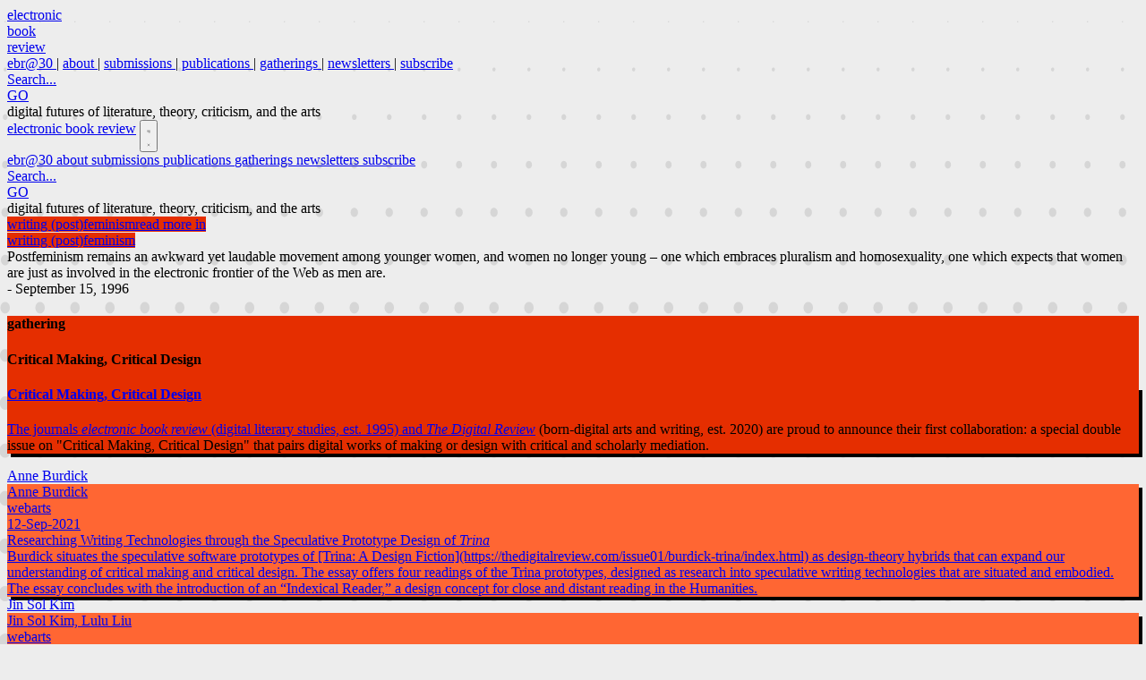

--- FILE ---
content_type: text/html
request_url: https://electronicbookreview.com/publications/games-racial-equity/
body_size: 22727
content:
<!DOCTYPE html><style>
	.spotify-sticky {
		position: fixed !important;
		bottom: 0 !important;
		top: unset !important;
		background: #005c5c !important;
		height: 80px !important;
	}
	.gdpr-embed-container {
			position: relative;
	}
</style><html lang="en" class="overflow-y-scroll"> <head><meta charset="utf-8"><link rel="icon" type="image/png" href="/favicon.png"><meta name="viewport" content="width=device-width, initial-scale=1"><meta name="generator" content="Astro v5.14.1"><title>How to Design Games that Promote Racial Equity | ebr</title><meta property="og:site_name" content="Electronic Book Review"><meta property="og:title" content="How to Design Games that Promote Racial Equity | ebr"><meta name="astro-view-transitions-enabled" content="true"><meta name="astro-view-transitions-fallback" content="animate"><script type="module" src="/_astro/ClientRouter.astro_astro_type_script_index_0_lang.BBA8qn6T.js"></script><link rel="stylesheet" href="/_astro/_page_.DhkMpjap.css">
<style>.post-sidebar-link:hover>div{display:flex}.indented-riposte[data-astro-cid-nah4zbxy]:before{content:"";position:absolute;top:-.6em;left:-1.05em;border-left:2px dashed #a2a5b5;height:1.8em}.indented-riposte[data-astro-cid-nah4zbxy]:after{content:"";position:absolute;border-top:2px dashed #a2a5b5;top:1.2em;left:-1.05em;width:1em}a[data-astro-cid-nah4zbxy]:hover{background:#000}
</style><script type="module" src="/_astro/page.CPvyyiTs.js"></script><style>[data-astro-transition-scope="astro-bog5evnv-1"] { view-transition-name: image-games-racial-equity; }@layer astro { ::view-transition-old(image-games-racial-equity) { 
	animation-duration: 180ms;
	animation-timing-function: cubic-bezier(0.76, 0, 0.24, 1);
	animation-fill-mode: both;
	animation-name: astroFadeOut; }::view-transition-new(image-games-racial-equity) { 
	animation-duration: 180ms;
	animation-timing-function: cubic-bezier(0.76, 0, 0.24, 1);
	animation-fill-mode: both;
	animation-name: astroFadeIn; }[data-astro-transition=back]::view-transition-old(image-games-racial-equity) { 
	animation-duration: 180ms;
	animation-timing-function: cubic-bezier(0.76, 0, 0.24, 1);
	animation-fill-mode: both;
	animation-name: astroFadeOut; }[data-astro-transition=back]::view-transition-new(image-games-racial-equity) { 
	animation-duration: 180ms;
	animation-timing-function: cubic-bezier(0.76, 0, 0.24, 1);
	animation-fill-mode: both;
	animation-name: astroFadeIn; } }[data-astro-transition-fallback="old"] [data-astro-transition-scope="astro-bog5evnv-1"],
			[data-astro-transition-fallback="old"][data-astro-transition-scope="astro-bog5evnv-1"] { 
	animation-duration: 180ms;
	animation-timing-function: cubic-bezier(0.76, 0, 0.24, 1);
	animation-fill-mode: both;
	animation-name: astroFadeOut; }[data-astro-transition-fallback="new"] [data-astro-transition-scope="astro-bog5evnv-1"],
			[data-astro-transition-fallback="new"][data-astro-transition-scope="astro-bog5evnv-1"] { 
	animation-duration: 180ms;
	animation-timing-function: cubic-bezier(0.76, 0, 0.24, 1);
	animation-fill-mode: both;
	animation-name: astroFadeIn; }[data-astro-transition=back][data-astro-transition-fallback="old"] [data-astro-transition-scope="astro-bog5evnv-1"],
			[data-astro-transition=back][data-astro-transition-fallback="old"][data-astro-transition-scope="astro-bog5evnv-1"] { 
	animation-duration: 180ms;
	animation-timing-function: cubic-bezier(0.76, 0, 0.24, 1);
	animation-fill-mode: both;
	animation-name: astroFadeOut; }[data-astro-transition=back][data-astro-transition-fallback="new"] [data-astro-transition-scope="astro-bog5evnv-1"],
			[data-astro-transition=back][data-astro-transition-fallback="new"][data-astro-transition-scope="astro-bog5evnv-1"] { 
	animation-duration: 180ms;
	animation-timing-function: cubic-bezier(0.76, 0, 0.24, 1);
	animation-fill-mode: both;
	animation-name: astroFadeIn; }</style><style>[data-astro-transition-scope="astro-loadinyt-2"] { view-transition-name: searchbox; }@layer astro { ::view-transition-old(searchbox) { animation: none; opacity: 0; mix-blend-mode: normal; }::view-transition-new(searchbox) { animation: none; mix-blend-mode: normal; }::view-transition-group(searchbox) { animation: none } }[data-astro-transition-fallback="old"] [data-astro-transition-scope="astro-loadinyt-2"],
			[data-astro-transition-fallback="old"][data-astro-transition-scope="astro-loadinyt-2"] { animation: none; mix-blend-mode: normal; }[data-astro-transition-fallback="new"] [data-astro-transition-scope="astro-loadinyt-2"],
			[data-astro-transition-fallback="new"][data-astro-transition-scope="astro-loadinyt-2"] { animation: none; mix-blend-mode: normal; }</style><style>[data-astro-transition-scope="astro-32q23iib-3"] { view-transition-name: searchbox; }@layer astro { ::view-transition-old(searchbox) { animation: none; opacity: 0; mix-blend-mode: normal; }::view-transition-new(searchbox) { animation: none; mix-blend-mode: normal; }::view-transition-group(searchbox) { animation: none } }[data-astro-transition-fallback="old"] [data-astro-transition-scope="astro-32q23iib-3"],
			[data-astro-transition-fallback="old"][data-astro-transition-scope="astro-32q23iib-3"] { animation: none; mix-blend-mode: normal; }[data-astro-transition-fallback="new"] [data-astro-transition-scope="astro-32q23iib-3"],
			[data-astro-transition-fallback="new"][data-astro-transition-scope="astro-32q23iib-3"] { animation: none; mix-blend-mode: normal; }</style></head> <body class="flex min-h-screen flex-col pt-1">  <nav class="hidden px-6 py-4 lg:flex"> <div class="font-mono w-full xl:w-7xl mx-auto"> <div class="flex items-start justify-between"> <div class="flex flex-col"> <a class="block text-4xl font-semibold text-black xl:text-5xl 2xl:text-[55px]" href="/"> <div>electronic</div> <div>book</div> <div>review</div> </a> </div> <div class="flex flex-col items-end space-y-3"> <div class="text-sm xl:text-base flex items-center space-x-1 xl:space-x-2 2xl:space-x-4">  <a href="/ebr30/index.html" class="border-b text-black transition-colors hover:border-black border-transparent"> ebr@30 </a> <span class="text-gray-400">|</span> <a href="/about/" class="border-b text-black transition-colors hover:border-black border-transparent"> about </a> <span class="text-gray-400">|</span> <a href="/submissions/" class="border-b text-black transition-colors hover:border-black border-transparent"> submissions </a> <span class="text-gray-400">|</span> <a href="/publications/1/" class="border-b text-black transition-colors hover:border-black border-transparent"> publications </a> <span class="text-gray-400">|</span> <a href="/gatherings/1/" class="border-b text-black transition-colors hover:border-black border-transparent"> gatherings </a> <span class="text-gray-400">|</span> <a href="/newsletters/1/" class="border-b text-black transition-colors hover:border-black border-transparent"> newsletters </a> <span class="text-gray-400">|</span> <a href="/subscribe/" class="border-b text-black transition-colors hover:border-black border-transparent"> subscribe </a>  </div> <a href="/search/" class="flex items-center space-x-2"> <div class="w-48 border border-black bg-white px-3 py-1 text-sm text-neutral-500" data-astro-transition-scope="astro-loadinyt-2">
Search...
</div> <div class="cursor-pointer bg-black px-3 py-1 text-sm text-white hover:underline focus:outline-white">
GO
</div> </a> </div> </div> <div class="mt-2 font-serif text-lg xl:text-xl 2xl:text-2xl font-light tracking-tighter text-neutral-600 italic">
digital futures of literature, theory, criticism, and the arts
</div> </div> </nav> <nav class="relative block px-4 py-1 bg-black -mt-1 font-mono lg:hidden"> <div class="flex items-center justify-between"> <a class="block text-xl font-semibold text-white" href="/">electronic book review</a> <button id="mobile-menu-button" class="z-50 p-2 text-white focus:outline-none"> <svg id="hamburger-icon" class="h-6 w-6" fill="none" viewBox="0 0 24 24" stroke="currentColor"> <path stroke-linecap="round" stroke-linejoin="round" stroke-width="2" d="M4 6h16M4 12h16m-7 6h7"></path> </svg> <svg id="close-icon" class="hidden h-6 w-6" fill="none" viewBox="0 0 24 24" stroke="currentColor"> <path stroke-linecap="round" stroke-linejoin="round" stroke-width="2" d="M6 18L18 6M6 6l12 12"></path> </svg> </button> </div> <div id="mobile-menu" class="absolute left-0 top-0 z-20 hidden h-screen w-full flex-col space-y-6 bg-black text-white p-4 pt-24 text-center text-xl"> <a href="/ebr30/index.html" class="block hover:underline "> ebr@30 </a><a href="/about/" class="block hover:underline "> about </a><a href="/submissions/" class="block hover:underline "> submissions </a><a href="/publications/1/" class="block hover:underline "> publications </a><a href="/gatherings/1/" class="block hover:underline "> gatherings </a><a href="/newsletters/1/" class="block hover:underline "> newsletters </a><a href="/subscribe/" class="block hover:underline "> subscribe </a> <div class="pt-8"> <a href="/search" class="inline-flex items-center space-x-2"> <div class="w-48 border border-white bg-black text-white px-3 py-1 text-sm " data-astro-transition-scope="astro-32q23iib-3">
Search...
</div> <div class="cursor-pointer bg-white px-3 py-1 text-sm text-black hover:underline focus:outline-white">
GO
</div> </a> </div> <div class="text-neutral-500 italic text-center text-pretty mt-8">digital futures of literature, theory, criticism, and the arts</div> </div> </nav> <script type="module">document.addEventListener("astro:page-load",()=>{const e=document.getElementById("mobile-menu-button");if(e){const t=document.getElementById("mobile-menu"),n=document.getElementById("hamburger-icon"),o=document.getElementById("close-icon"),d=document.body;e.addEventListener("click",()=>{t.classList.toggle("hidden"),t.classList.toggle("flex"),n.classList.toggle("hidden"),o.classList.toggle("hidden"),d.classList.toggle("overflow-hidden")})}});</script> <div class="mx-auto mt-6 w-full max-w-7xl" style="--threadColor: #e52e00; --postTypeColor: #E4B363"><div class="flex flex-row -mt-6 sm:mt-0 bg-white sm:bg-transparent h-10 sm:h-auto"><div class="relative sm:h-24 sm:w-64"><a href="/threads/writing-postfeminism/1/" class="bg-thread absolute bottom-0 flex w-64 translate-y-20 transform cursor-pointer flex-col sm:rounded-t-4xl py-2 sm:py-6 text-center font-mono sm:text-lg transition-transform duration-300 ease-in-out sm:hover:translate-y-4"><span class="text-white">writing (post)feminism</span><span class="mt-6 text-balance text-black">read more in<br>writing (post)feminism</span></a></div></div><div class="border-thread relative flex flex-row bg-white dark:bg-black border-t-10 border-b-10 md:border-r-10 md:border-l-10"><aside class="mt-36 hidden w-64 lg:block"><div class="mt-[-9rem] p-4 font-mono text-sm text-gray-500"><span class="italic">Postfeminism remains an awkward yet laudable movement among younger women, and women no longer young – one which embraces pluralism and homosexuality, one which expects that women are just as involved in the electronic frontier of the Web as men are.</span><div class="text-right">- September 15, 1996</div></div><div class="bg-thread relative float-left ml-[-0.5rem] w-[15rem] p-2 mb-4 group xl:hidden"> <h4 class="text-right font-medium tracking-wider text-white">gathering</h4> <h4 class="text-right font-medium text-black text-sm text-pretty">Critical Making, Critical Design</h4> <a href="/gatherings/critical-making-critical-design/"> <div class="bg-thread shadow-hard absolute top-0 left-0 z-10 w-120 flex-col rounded-tr-2xl rounded-bl-2xl px-4 pt-2 pb-4 hidden group-hover:block"> <h4 class="font-bold">Critical Making, Critical Design</h4> <div><p>The journals <em>electronic book review</em> (digital literary studies, est. 1995) and <a href="https://thedigitalreview.com/issue01/index.html"><em>The Digital Review</em></a> (born-digital arts and writing, est. 2020) are proud to announce their first collaboration: a special double issue on "Critical Making, Critical Design" that pairs digital works of making or design with critical and scholarly mediation.</p></div> </div> </a> </div> <div class="flow-root w-[15.2em] space-y-4 xl:hidden"> <div class="relative post-item mr-[0.7em]"> <a href="/publications/speculative-trina/" class="post-sidebar-link block px-4 py-2 font-mono text-sm tracking-wider text-white" style="background-color: #FF6633"> <div class="truncate">Anne Burdick</div> <div class="hidden shadow-hard absolute top-0 left-0 z-10 w-120 flex-col rounded-tr-2xl rounded-bl-2xl px-4 pt-2 pb-4" style="background-color: #FF6633"><div class="mb-4 flex flex-row justify-between"><div class="text-white">Anne Burdick</div><div class="ml-1 flex-shrink-0 whitespace-nowrap">webarts</div></div><div class="flex w-full flex-row text-base"><div class="min-w-32 text-white">12-Sep-2021</div><div class="flex flex-col"><div class="mb-2 text-black">Researching Writing Technologies through the Speculative Prototype Design of <em>Trina</em></div><div class="font-sans text-sm text-white">Burdick situates the speculative software prototypes of [Trina: A Design Fiction](https://thedigitalreview.com/issue01/burdick-trina/index.html) as design-theory hybrids that can expand our understanding of critical making and critical design. The essay offers four readings of the Trina prototypes, designed as research into speculative writing technologies that are situated and embodied. The essay concludes with the introduction of an “Indexical Reader,” a design concept for close and distant reading in the Humanities.</div></div></div></div> </a> </div><div class="relative post-item mr-[0.7em]"> <a href="/publications/decameron-2-0/" class="post-sidebar-link block px-4 py-2 font-mono text-sm tracking-wider text-white" style="background-color: #FF6633"> <div class="truncate">Jin Sol Kim</div> <div class="hidden shadow-hard absolute top-0 left-0 z-10 w-120 flex-col rounded-tr-2xl rounded-bl-2xl px-4 pt-2 pb-4" style="background-color: #FF6633"><div class="mb-4 flex flex-row justify-between"><div class="text-white">Jin Sol Kim, Lulu Liu</div><div class="ml-1 flex-shrink-0 whitespace-nowrap">webarts</div></div><div class="flex w-full flex-row text-base"><div class="min-w-32 text-white">12-Sep-2021</div><div class="flex flex-col"><div class="mb-2 text-black">In Conversation with the Decameron 2.0</div><div class="font-sans text-sm text-white">Jin Sol Kim and Lulu Liu interview the Decameron 2.0, a Canadian collaborative made up of professors and artists who are inspired by Giovanni Boccaccio’s plague narrative *The Decameron* (1348-1353) to develop creative works during and in response to the COVID-19 pandemic.</div></div></div></div> </a> </div><div class="relative post-item mr-[0.7em]"> <a href="/publications/queering-controllers/" class="post-sidebar-link block px-4 py-2 font-mono text-sm tracking-wider text-white" style="background-color: #729FFF"> <div class="truncate">Jason Lajoie</div> <div class="hidden shadow-hard absolute top-0 left-0 z-10 w-120 flex-col rounded-tr-2xl rounded-bl-2xl px-4 pt-2 pb-4" style="background-color: #729FFF"><div class="mb-4 flex flex-row justify-between"><div class="text-white">Jason Lajoie</div><div class="ml-1 flex-shrink-0 whitespace-nowrap">first-person</div></div><div class="flex w-full flex-row text-base"><div class="min-w-32 text-white">12-Sep-2021</div><div class="flex flex-col"><div class="mb-2 text-black">Applied Media Theory, Critical Making, and Queering Video Game Controllers</div><div class="font-sans text-sm text-white">This essay explores intersections among queer theory, critical making methodology and inclusive design through a research creation piece that aims to problematize normative video game controller schemes.</div></div></div></div> </a> </div><div class="w-[14.5rem] flex items-center justify-start"> <div class="block w-[13.7rem] px-4 py-2 font-mono text-sm tracking-wider text-white bg-black"> <div class="truncate">Aynur Kadir</div> </div> <div class="text-2xl">⏴</div> </div><div class="relative post-item mr-[0.7em]"> <a href="/publications/river-forking-paths-monsters-simultaneous-timelines-and-continuity-over-25-years-of-creative-practice/" class="post-sidebar-link block px-4 py-2 font-mono text-sm tracking-wider text-white" style="background-color: #55bbee"> <div class="truncate">Caitlin Fisher</div> <div class="hidden shadow-hard absolute top-0 left-0 z-10 w-120 flex-col rounded-tr-2xl rounded-bl-2xl px-4 pt-2 pb-4" style="background-color: #55bbee"><div class="mb-4 flex flex-row justify-between"><div class="text-white">Caitlin Fisher</div><div class="ml-1 flex-shrink-0 whitespace-nowrap">electropoetics</div></div><div class="flex w-full flex-row text-base"><div class="min-w-32 text-white">12-Sep-2021</div><div class="flex flex-col"><div class="mb-2 text-black">River: Forking Paths, Monsters, Simultaneous Timelines and Continuity over 25 Years of Creative Practice</div><div class="font-sans text-sm text-white">**FEATURED ARTIST:** In this essay, Caitlin Fisher reflects on the ideas, processes, and approaches that have shaped and influenced her work in digital storytelling and electronic literature for over 25 years. She invokes theorists like Borges, Haraway, and Aristotle and critical concepts of hybridity, string theory, hypermedia, and spatial narratives to illuminate readers about the simultaneous timelines, continuity, and forking paths that run through the river of her work.</div></div></div></div> </a> </div><div class="relative post-item mr-[0.7em]"> <a href="/publications/restoring-the-lived-space-of-the-body-attunement-in-critical-making/" class="post-sidebar-link block px-4 py-2 font-mono text-sm tracking-wider text-white" style="background-color: #669933"> <div class="truncate">Jessica FitzPatrick</div> <div class="hidden shadow-hard absolute top-0 left-0 z-10 w-120 flex-col rounded-tr-2xl rounded-bl-2xl px-4 pt-2 pb-4" style="background-color: #669933"><div class="mb-4 flex flex-row justify-between"><div class="text-white">Jessica FitzPatrick, Kelsey Cameron</div><div class="ml-1 flex-shrink-0 whitespace-nowrap">critical-ecologies</div></div><div class="flex w-full flex-row text-base"><div class="min-w-32 text-white">12-Sep-2021</div><div class="flex flex-col"><div class="mb-2 text-black">Restoring the 'Lived space of the body': Attunement in Critical Making</div><div class="font-sans text-sm text-white">In this article, Kelsey Cameron and Jessica FitzPatrick propose attunement, a conceptual intervention that returns lived experience to critical making. They argue for attunement in three areas: disciplinary recognition of making, labs and other university maker spaces, and campus-community engagement. Attunement helps bring equity into critical making, highlighting how larger systems shape individual acts of making.</div></div></div></div> </a> </div><div class="relative post-item mr-[0.7em]"> <a href="/publications/how-to-re-hijack-your-mind-critical-making-and-the-battle-for-intelligence/" class="post-sidebar-link block px-4 py-2 font-mono text-sm tracking-wider text-white" style="background-color: #CC9966"> <div class="truncate">Kyle Booten</div> <div class="hidden shadow-hard absolute top-0 left-0 z-10 w-120 flex-col rounded-tr-2xl rounded-bl-2xl px-4 pt-2 pb-4" style="background-color: #CC9966"><div class="mb-4 flex flex-row justify-between"><div class="text-white">Kyle Booten</div><div class="ml-1 flex-shrink-0 whitespace-nowrap">internet-nation</div></div><div class="flex w-full flex-row text-base"><div class="min-w-32 text-white">12-Sep-2021</div><div class="flex flex-col"><div class="mb-2 text-black">How to Re-Hijack Your Mind: Critical Making and the 'Battle for Intelligence'</div><div class="font-sans text-sm text-white">To browse the internet is to subject oneself to sophisticated and unceasing techniques of attention-capture, of which the pop-up advertisement is only the most crass and vexatious example. This paper describes the development of Nightingale, a web browser extension that fights distraction with distraction. It does this by injecting the web with pop-up ads consisting of semantically-relevant fragments of the poetry of Keats. Nightingale represents an attempt to engage in “noöhacking”—that is, repurposing the cognitively-destructive aspects of contemporary digital media in order to care for one’s own mind.’</div></div></div></div> </a> </div> </div><div class="float-left w-[14.5rem] p-2 my-4 group bg-thread"> <div class="font-medium text-center font-mono text-white ">other work by<a href="/authors/lai-tze-fan/" class="text-black block font-semibold hover:underline">Lai-Tze Fan</a></div> </div> <div class="flow-root w-full space-y-3 pl-3 pr-2 mb-4"> <div class="flex flex-row"> <img alt="featured image" src="https://images.electronicbookreview.com/2021/03/post-digital-150x150.jpeg" class="float-left mr-2 h-20 w-20" onclick="window.history.back()">  <a href="/publications/post-digital-debates-and-dialogues-from-the-electronic-book-review/" class="line-clamp-5 min-h-10 max-h-20 text-pretty break-words overflow-hidden font-mono text-sm/4 font-semibold hover:text-red-500">Post-Digital Debates and Dialogues from the <em>electronic book review</em></a> </div><div class="flex flex-row"> <img alt="featured image" src="https://images.electronicbookreview.com/2024/01/6-150x150.jpg" class="float-left mr-2 h-20 w-20" onclick="window.history.back()">  <a href="/publications/episode-6-gendered-ai-and-editorial-labour-in-digital-culture-with-lai-tze-fan/" class="line-clamp-5 min-h-10 max-h-20 text-pretty break-words overflow-hidden font-mono text-sm/4 font-semibold hover:text-red-500">Off Center Episode 6: Gendered AI and Editorial Labour in Digital Culture with Lai-Tze Fan</a> </div><div class="flex flex-row"> <img alt="featured image" src="https://images.electronicbookreview.com/2025/02/475972052_1115386206951666_2503225547418003047_n-150x150.jpg" class="float-left mr-2 h-20 w-20" onclick="window.history.back()">  <a href="/publications/joe-tabbi-appreciations/" class="line-clamp-5 min-h-10 max-h-20 text-pretty break-words overflow-hidden font-mono text-sm/4 font-semibold hover:text-red-500">Joe Tabbi Appreciations</a> </div><div class="flex flex-row"> <img alt="featured image" src="https://images.electronicbookreview.com/2021/02/Caitlin-Featured-Image-150x150.jpg" class="float-left mr-2 h-20 w-20" onclick="window.history.back()">  <a href="/publications/a-snap-of-the-universe-digital-storytelling-as-in-conversation-with-caitlin-fisher/" class="line-clamp-5 min-h-10 max-h-20 text-pretty break-words overflow-hidden font-mono text-sm/4 font-semibold hover:text-red-500">"A Snap of the Universe": Digital Storytelling, in Conversation with Caitlin Fisher</a> </div> </div></aside><main class="relative shadow-article w-full flex-1 px-4 py-8 lg:min-w-3xl"><style>
	.blurb p {
		margin: 0 0 1em;
	}
	.blurb a {
		color: var(--color-red-500);
	}
	.blurb a:hover {
		text-decoration: underline;
	}
</style><article class="m-auto max-w-[75ch] text-lg"> <div class="mb-6"> <a href="/articles/1" title="Articles are peer reviewed" class="flex h-8 w-34 items-center justify-center font-mono text-black no-underline text-xl hover:shadow-[4px_4px] focus:outline-2 focus:outline-offset-2 transition-shadow duration-200 ease-linear" style="background-color: #E4B363; outline-color: #E4B363">article</a> </div> <h1 class="text-2xl md:text-3xl text-pretty font-semibold dark:text-gray-50">How to Design Games that Promote Racial Equity</h1>  <div class="mt-1 sm:mb-4 w-fit sm:underline underline-offset-6 font-mono md:text-xl text-red-500 italic text-pretty"> <span>by </span> <a class="hover:text-black focus:text-black" href="/authors/aynur-kadir">Aynur Kadir</a>, <a class="hover:text-black focus:text-black" href="/authors/kishonna-grey">Kishonna Grey</a>, <a class="hover:text-black focus:text-black" href="/authors/lai-tze-fan">Lai-Tze Fan</a> </div> <div class="flex flex-col sm:flex-row justify-between mb-10 text-gray-500"> <div class="font-mono text-sm sm:text-base " title="last modified: 07-Jun-2024"> Sunday, September 12th 2021 </div> <a href="https://doi.org/10.7273/fkek-qa39" class="text-base sm:text-lg hover:text-black ">https://doi.org/10.7273/fkek-qa39</a> </div> <div class="mb-8 flow-root"> <img alt="featured image" src="https://images.electronicbookreview.com/2021/09/Screen-Shot-2021-09-12-at-8.41.43-AM-150x150.png" class="float-left mr-5 mb-1 h-40 w-40" onclick="window.history.back()" data-astro-transition-scope="astro-bog5evnv-1"> <div class="blurb font-serif text-base tracking-wide italic dark:text-gray-100"><p>In this conversation and accompanying "How to Not" guide, Drs. Lai-Tze Fan, Kishonna Gray, and Aynur Kadir consider responsible theories and methods towards racial equity, racial justice, and anti-racism in game design. Their main focus is on how games can provide a platform for helping people understand and learn about these issues.</p></div> </div> <div class="prose"> <h1 id="introduction">Introduction</h1>
<p>This contribution to <em>electronic book review</em> includes detailed Q&#x26;A with three women of colour who are scholars in games and/or race studies: Professors Lai-Tze Fan, Kishonna Gray, and Aynur Kadir. In this work, we consider responsible theories and methods towards racial equity, racial justice, and anti-racism in game design. Our main focus is on how games can provide a platform for helping people understand and learn about these issues.</p>
<p>In a cultural response to the long history of racial tensions and racial injustice that continues today, critical games (or what are sometimes called “serious” games) have emerged such as <em>Freedom, the Underground Railroad</em> (2012) and <em>Rise Up: The Game of People and Power</em> (2017). Such games are developed in an effort to help players and the broader public understand sociocultural issues about race, racism, and anti-racism—each a unique topic, each deserving their own conversation.</p>
<p>To begin to understand the critical work of games on racial equity, in October 2020, we gathered in a roundtable to begin theorizing what racial equity game <em>design</em> might look like, with a foundation in board games but expanding to games in other mediated forms as well. What are the best practices? What should be avoided? Who can make games that prompt racial equity and justice, or that represent and practice anti-racism? Who can play them? The roundtable was hosted virtually through the University of Waterloo in Canada, and was co-hosted by the university’s Research, Equity, Diversity and Inclusion (REDI) Council, the Games Institute (GI), and the Council for Responsible Innovation and Technology (CRIT). It anticipates a showcase to be co-hosted by these same groups, so the speakers make reference to this future showcase.</p>
<p>The result of the conversation is included in this contribution, touching upon the guidelines that were first outlined by the REDI, GI, and CRIT, including their objective to address issues in racial equity, racial violence, racial discrimination, and/or anti-racism in the world today through player engagement with solidly researched topics concerning the selected issue (or issues) and [through gameplay that] must make it possible for the players to learn the depth, complexity, and significance of the issue(s). Saliently, they add the stakes of racial equity in game design against recent and rising conversations in games studies that identify “serious games” as perhaps a unique or separate game genre. Their guidelines note that “serious games” communicate what we want designers to keep foremost in their minds. Racial Equity is a highly serious issue, and designers must be careful not to trivialize it, though to this mediation, we want to emphasize that racial equity is not just for those who want to take games seriously. Indeed, racial equity is everyone’s problem—not just that of designers or critical players. It should, and must, be a standard in game design and play.</p>
<p>At the end of this publication, we have included a comprehensive “How to <em>Not</em>” guide of anti-racist game design practices that are to be avoided.</p>
<p> </p>
<hr>
<h1 id="transcript-from-the-racial-equity-board-games-panel">Transcript from the Racial Equity Board Games Panel</h1>
<h2 id="what-are-some-general-expectations-for-game-submissions-to-a-potential-showcase-on-games-that-focus-on-anti-racism-racial-equity-and-racial-justice">What are some general expectations for game submissions to a potential showcase on games that focus on anti-racism, racial equity, and racial justice?</h2>
<p><strong>Kishonna:</strong> Be open to critique and feedback and then make the modifications and changes. This is not a one-time thing; this is something you have to be continually invested in since there will be missteps. Folks should be open to receiving feedback and committed to doing better next time.</p>
<p><strong>Lai-Tze:</strong> Games that get submitted to the showcase should include a self-aware rationale, or a rationale in general, and an awareness of the intended objectives, audiences, and potential contributions to racial equity and anti-racism.</p>
<p><strong>Aynur:</strong> Gameplay creates a safe place to curate meaningful discussions so the quality of components you create and your game mechanisms must reflect the overall theme you wish to address. Accessibility with the games is very important to think about. Consider various perspectives and ask who you are designing for: kids? Avid gamers? Aim your specific strategy toward a community to better facilitate learning.</p>
<p><strong>Kishonna:</strong> Make sure you’re leaving space for critique and further dialogue. This is very important so that you can be ready to listen to what the community has to say.</p>
<h2 id="what-are-expectations-for-what-game-designers-must-do-in-their-process">What are expectations for what game designers must do in their process?</h2>
<p><strong>Kishonna:</strong> Bring everybody to the table. Make sure you’re not leaving anybody out whose perspectives need to be included and ask yourself if you’ve incorporated them meaningfully into the design iterations and ideation phases. Have you consumed all of the content about previous examples of missteps and critiques from other board game designs? Think about what it might look like on the other end. Do an exercise of going through various perspectives and asking how different populations would receive the narratives you’re designing.</p>
<p><strong>Aynur:</strong> If you cannot do the work of understanding how various populations will receive your narrative, be open to asking them. If you don’t have access, start with your friends or friends of friends. Discover panels like these that bring together multiple perspectives and learn from them.</p>
<h2 id="are-there-examples-of-designs-where-this-process-has-been-successfully-implemented-with-a-positive-outcome">Are there examples of designs where this process has been successfully implemented with a positive outcome?</h2>
<p><strong>Kishonna:</strong> Black Card Revoked (2015) is rooted in mainstream Black culture and knowledge and epistemologically is really recognized in the game. I brought it into a classroom and a white student talked about the fact that they felt at a disadvantage to playing the game but, after sitting with the discomfort, realized that this game doesn’t have to be for them. That student used it as a learning process and enjoyed learning about black culture from the game and the people in the space with them. Black Card Revoked is an example of designing a game by us, for us, but it’s also a way to educate other folks about Black culture. La Loteria is another example of this learning. La Loteria has a long history in Mexico so it has an intergenerational component. It’s not about everyone being able to know everything about latinx and Hispanic culture. Rather, if you’re outside the culture, these games create an opportunity for you to learn.</p>
<p><strong>Lai-Tze:</strong> In addition to the student’s experience with Black Card Revoked where they felt they couldn’t win: sometimes the point is to lose. There isn’t always a need to strategize and win when playing a game. Sometimes the point is to do critical thinking.</p>
<p>On the point of what we should pay attention to in terms of exemplary games: Cards Against Humanity (2011), for example, is not a politically correct game, but there are ways to hack existing games, including by creating your own cards and throwing away other cards that we don’t want to perpetuate. In addition to board games, there are digital experiences and digital games. For example, the Aboriginal Territories in Cyberspace project at Concordia University, led by Jason Edward Lewis and Skawennati, funds workshops that teach Indigenous youths to create games based in their own heritages and cultures. The creative output and pedagogical structure is an example of a successful initiative towards racial equity. It doesn’t always have to be about anti-racism: anti-Black racism is its own conversation and Blackness is its own conversation. These two are not the same things. One thing is a rejection of xenophobia and the other is a celebration. We should differentiate the language between racial equity and anti-racism.</p>
<p><strong>Kishonna:</strong> We often have these discussions and talk about the oppression, but we also have a lot of joy. This is one of the powerful things that comes through in Black Card Revoked. Conversely, Monopoly (1935) and the Game of Life (1860) tend to leave people feeling really frustrated. A game like Black Card Revoked allows you to just be and exist in joy and happiness by seeing minute details of your culture and sharing in them collectively. Often, gamers and designers want to provide an authentic experience, but in their mind the authentic experience has to highlight the pessimism and structural inequalities. And that’s not necessary. So, when you’re designing these kinds of things, make a decision about your approach: if you want to be rooted in anti-racism, that’s fine, but if you want to be rooted in Blackness, know that that’s different.</p>
<p><strong>Aynur:</strong> Many people are so afraid to be politically incorrect or are too afraid of deconstructing ideas of Indigeneity or Blackness to really understand the concurrent examples. Many times. I advise my students to read stories and autobiographies. Think about “if I had that identity, how would I respond?” There are many good examples of games [that foster this perspective-taking], like Inequality-opoly (2016) and Refugee Journeys (2018). Refugee Journeys is meant to inspire workers to help refugees and dismantle misconceptions. The game is about how you help them without showing that you are this [performative] generous entity. They come with a complex history: how does their identity factor into their coming to Canada? Players in Refugee Journeys are made to think about what these identities mean.</p>
<p>There’s also the example of games by Indigenous designers, where players role play as a young Indigenous person moving from a reserve to a city. You have to make choices to integrate into society such as education and you have to deal with policy. What’s interesting about this game is you gain resistance points to show your strengths based on your resilience. These games that bring specific personal stories, frustrations, and feelings to the table could open up genuine discussion and a good setting to understand. These can be more accessible than the complex rhetoric and discourse that deals in theory. Using a player’s empathy and compassion will be good elements to include in the games.</p>
<h2 id="what-is-your-advice-on-portraying-cultures-visually-without-stereotyping-but-still-educating">What is your advice on portraying cultures visually without stereotyping but still educating?</h2>
<p><strong>Kishonna:</strong> We have learned a lot from video games and poor examples of how different races are portrayed. Avoid using these stereotypes by asking where you got this information from. If you have this impression based on other media you’ve seen, go and broaden your research. We need more stories to be told, so ask if your stories and narratives are adding something new. Don’t just replicate what’s there.</p>
<p><strong>Aynur:</strong> There are tons of games that are really good <em>bad</em> examples. Do your homework and do your research. Try to break these stereotypes. What can you bring and enlarge the conversation in terms of your own perspective?</p>
<h2 id="is-there-some-kind-of-approval-scale-or-system-for-rating-racial-equity-or-queer-friendliness-of-new-games-and-if-not-would-something-like-that-be-useful-what-could-that-entail">Is there some kind of approval scale or system for rating racial equity or queer friendliness of new games and if not, would something like that be useful? What could that entail?</h2>
<p><strong>Lai-Tze:</strong> There’s no Bechdel test for racial equity that I know of, so maybe a “best practices guide” is something you could contribute to the showcase (or see the “How to Not” guide at the end). However, I would state that racial equity and queer friendliness should not be lumped in together. They both have their own scale since these are separate conversations.</p>
<p><strong>Kishonna:</strong> There is a “<a href="https://caniplaythat.com/">Can I play that?</a>” (CIPT) [website] hosted by Courtney Craven who does work in accessibility. CIPT answers if a game is playable to folks living with certain disabilities. I also want to caution that we should avoid reducing cultures to checklists. A scale might slip into itemizing cultures into checklists to say what is or isn’t appropriate. It can be done in a meaningful way but we have to think about how we define racial equity. How are folks appearing? How are they talking to each other? This might be a cop out to doing the meaningful work because it might become about completing the checklist. It might be a meaningful guide or reference, but this cannot become easy or simple since it’s not.</p>
<p><strong>Lai-Tze:</strong> Initiatives for racial equity start at the beginning of design in avoiding stereotypes, but also in the labour and responsibilities. When it comes to trying to work toward better representation, what [can] end up happening is that the workload is unbalanced. Certain people are assigned to do that work since they have the authority and experience with it, but that doesn’t mean that they should do all the work because that’s also an unfair type of representation. And the worst part about that is it’s invisible and it doesn’t even show up in the final product. Who’s doing the invisible labour is a big question for me. So that’s something to consider: is the right representation happening the whole way?</p>
<p><strong>Aynur:</strong> My suggestions to the designers are: instead of thinking from the bigger picture to your design, work from the bottom up. Is there a particular issue or story you want to address? Media plays a really powerful role in educating people. As a designer, think about what the main story is that you want to highlight. For example, I might want to tell the story of the Muslim-Chinese community that immigrated to Canada. Or I might want to talk about the wage gap in 1920. If you have the specific statistics, how can you use it to your game?</p>
<p><strong>Lai-Tze:</strong> Instead of best practices, I’m thinking about the anti checklist: a list of [things that say “how to not”] and using that as the barometer.</p>
<h2 id="anti-racist-work-often-leads-to-uncomfortablepainful-discussions-that-lead-to-personal-growth-when-designing-board-games-how-do-you-allow-this-to-happen-while-fostering-safe-spaces">Anti-racist work often leads to uncomfortable/painful discussions that lead to personal growth. When designing board games, how do you allow this to happen while fostering safe spaces?</h2>
<p><strong>Kishonna:</strong> It’s important to recognize that the growth has different audiences. You’ll have conversations with Black and Indigenous folks, and then conversations with white populations. These conversations will be different. You have to think about who is it that needs the growth and who’s uncomfortable. It’s often the more progressive liberal white folks that experience the discomfort from hearing about overt racism. Think about how growth for other folks get stunted when we have to bring white folks up to speed. The process is a journey and board games can be mobilized to do that work. Your game is not going to solve the problem, so you have to pick a specific topic you want to engage. Sometimes the space is not always going to be safe in order to have the growth. Avoid bringing everyone to the table to have the same dialogue about the topic since people will come from different points. Think about “where is my conversation happening?” Are you just jumping on the train right now? Then you have some catching up to do.</p>
<p><strong>Aynur:</strong> You can have a post-game dialogue with bullet points to guide the discussion. Or, in the middle, maybe you can provide explanations. With the video game “Never Alone”, any time the player has a frustrating situation, you hear from an Elder giving advice. You can foster this in your board game. Learning from each other and thinking about these issues is very important.</p>
<p><strong>Lai-Tze:</strong> Having questions in the middle or at the end is a great idea. The regrouping is a good idea to support self-reflexivity. Providing resources to support a mode of conversation along with playing the game can help. Going back to the discomfort, it really depends on who is the intended audience. If this is a game on racial equity for white people, that’s a very different conversation in terms of how to practice anti-racism. The resources should be designed to eliminate the possibility that racialized people have to come in and educate them. Instead, offer the resources and ask them to teach themselves. Providing the resources also helps to address the common problem that people often engage in this work and then go back to their regular lives. The better mediating process is to do the work and then think about it so you can integrate it, and it goes beyond performativity.</p>
<h2 id="[base64]">We’re planning to do an exploratory study on social and economic factors. How would you feel about a serious game where they are used to teach specific subjects through gamified exercises and simulations?</h2>
<p><strong>Kishonna:</strong> We are bound by the mechanics of the space we’re operating in. There are certain things you have to do, like gamifying experiences. Darfur is Dying (2006) is an example of gamifying different experiences to provoke empathy for the human experience. You have to recognize the limitations of what these tools can offer. For example, you might be just replicating playing somebody’s pain. If the stories about the experience didn’t provoke empathy, why will your game? Avoid exploiting pain and find a better way to articulate the experience. If you’re going to do it, think about what utility its serving and be able to answer why we have to see it in order to get the point. Does it have generative value?</p>
<p><strong>Lai-Tze:</strong> There are all types of problems with games that allow you to step into the shoes of someone, such as sensationalism and performativity. This type of experience-taking can become almost pornographic. [I’m referring to things like ruin porn, or] vacation photos of poor people which are a type of violence that is done upon that group and can be pornographic when considered as exploitation. It’s not that it’s sexual; rather, it’s sensationalist and meant to provoke feeling. How can we imagine these scenarios in a respectful way without being hyperbolic and without taking up these peoples’ spaces?</p>
<p><strong>Aynur:</strong> Sustainability of serious games is another thing for designers to keep in mind. How can we have a longer perspective given limited resources? How can designers contribute to the longer-term maintenance and integrating feedback? How can we bring in the audiences to get better support and reception for these games?</p>
<h2 id="whats-in-the-to-avoid-list">What’s in the “to avoid” list?</h2>
<p><strong>Lai-Tze:</strong> <em>[Editors: See the longer guide below.]</em></p>
<p>Do not ask for people’s stories. If they are out there, do not use them without their permission and consent. Do not ask BIPOC if your game is realistic enough and do not ask them to play your game in order to verify the quality of your anti-racist message unless they want to. Nobody is obligated to play your game to verify that it gets the check marks. Also, know that that’s only one person’s opinion and a variety is what you’re looking for. Don’t design games that are meant to fix the world. If your main objective is to promote anti-racist activism, then don’t sidetrack that goal and don’t do yourself the injustice of lumping in major themes around other topics that on their own deserve dedicated conversations. This risks watering all of it down and can be offensive to even try to tackle all those topics of inequality together – that becomes the content version of all lives matter. Finally, don’t critique Black Indigenous People of Colour’s (BIPOC) game design if it’s not about race or racial politics. Racialized people are allowed to create and design things that just make them happy without it being about race. Racialized people are not representatives of their race and do not owe the games industry games about their identities.</p>
<h2 id="what-can-be-done-on-the-mechanical-vs-narrative-level-can-you-lean-on-the-implicit-message-for-ex-a-game-that-isnt-immediately-apparent-as-anti-racist">What can be done on the mechanical vs. narrative level? Can you lean on the implicit message, for ex. a game that isn’t immediately apparent as anti-racist?</h2>
<p><strong>Kishonna:</strong> It’s worth asking what the utility of this is: is taking an implicit approach to being anti-racist meant to make the conversation more comfortable? I wonder why folks don’t just use the words they want to and make the point they want to. These topics are urgent and yet there are privileged bodies that don’t want to acknowledge the problems. I just don’t have time for metaphors. If we’re trying to create games to talk about certain kinds of things, we don’t have time to placate peoples’ feelings. There have been some amazing examples of doing this interesting work of using metaphors as stand-ins for anti-racism, but I don’t have time for that.</p>
<p><strong>Aynur:</strong> When we’re thinking about what is fair and unfair, start off by thinking about your background. When you feel like a game is unfair, that can foster a discussion. You can get to talking about inequality when you start recognizing inequities in other games that are unrelated. But you have to have the critical thinking that helps you get there. For example, there’s a game about Louis Riel’s trial (High Treason: The Trial of Louis Riel [2016]), and after playing that you have to go off on your time to read about the actual history. So, when you’re using implicit mechanics, there has to be a component where players go off and do more learning.</p>
<p><strong>Lai-Tze:</strong> These games can be good stepping stones toward larger conversations, but those anti-racist conversations ultimately do need to happen.</p>
<h2 id="how-intentional-do-you-think-the-ignoring-of-equity-is-in-the-gaming-industry-and-how-do-we-effectively-name-it">How intentional do you think the ignoring of equity is in the gaming industry and how do we effectively name it?</h2>
<p><strong>Kishonna:</strong> I don’t think there’s intentional malice. For a lot of these folks, they have good intentions, but it’s not part of their lexicon to talk about these things because they come from very privileged perspectives. We have to always insert ourselves into these conversations because we’re an afterthought, and then people always resist with other excuses. People want things to stay the way they are. The chore is to get them to move outside of that and break the “othering”. I’m more generous than I ought to be by showing them their errors, but if they continue to do it then that’s where actual fault comes in.</p>
<p><strong>Lai-Tze:</strong> A common game industry excuse is to say that you can’t change something once the game comes out, but that’s not necessarily true. You can fix a bug? Then you can fix something racist. You can correct a design flaw. Pokémon GO (2016) is an example of this fail. There’s an article called <a href="https://www.opendemocracy.net/en/digitaliberties/pok-walking-while-black-pok-mon-go-and-america-s-e-q/">Pokéwalking While Black: Pokémon GO and America’s ‘e-quality’ of life</a> that talks about the systemic racism and lack of access based on race. The intended access didn’t end up being what they designed, but they realized that they should have fixed it instead of letting it go on.</p>
<h2 id="whats-at-stake-if-we-dont-start-taking-innovative-approaches-to-innovation">What’s at stake if we don’t start taking innovative approaches to innovation?</h2>
<p><strong>Kishonna:</strong> What’s at stake really impacts the people who are marginalized, but for the privileged there’s nothing at stake for you. I would just hope we can activate more allies in the conversation. People who are in positions of power should want to do this work because they recognize marginalized folks have limited access for doing this work. I wish more people would recognize the power they have through their platforms and tools at their disposal. What’s at stake is the continued ethnic cleansing, genocide, and death of people that matter to us. If that matters to you all but you say, “I can’t do much but I can make a game,” then make that game about educating others. For example, educate players about the difference between defund the police and reform the police so that folks can understand there is no reforming.</p>
<p><strong>Aynur:</strong> Racism is a structural phenomenon. Many folks say they are not racist or “do we have racism?” But there is racism in every society. The beginning is about acknowledging there is a problem and then, as a community, you come together to change it to have a better future. We like to think we’ve come a long way but still, people make basic mistakes. Despite the fact that race doesn’t have a real biological definition, racism is real. Use this education to create that inclusive society for humanity’s sake. That’s what we’re fighting for.</p>
<p><strong>Lai-Tze:</strong> This is a very 101 question, asking us to return to the beginning. It’s not really worth discussing since it’s so obvious. But what we can look at is the innovative education pieces. We can use innovative education to reach folks that otherwise don’t have that access. At the very least, we can connect people to more resources through knowledge mobilization. Also, the purpose is not for all of us to preach to the converted, so we can use education to reach the folks that don’t agree with us yet. That’s the difficult work.</p>
<h2 id="are-there-any-final-thoughts-to-share">Are there any final thoughts to share?</h2>
<p><strong>Kishonna:</strong> I want people to go away not feeling defeated. If you’re experiencing discomfort, I want you to think about why. If you feel unequipped or not up to the task, this is where your growth will happen. I want this to encourage you to do that growth and do the best work you can. Don’t be afraid of messing up; be open to learning and doing better. If you do that, you’ll have comfort in knowing that the work you put out will be a result of your growth.</p>
<p><strong>Aynur:</strong> My advice to designers is to collaborate. You can invite BIPOC folks to be co-designers. Give them power to make decisions by taking away your own complete control and power. When it’s out of your control, it will be uncomfortable, but challenge that. If there are four people in the team, and all of you are designers, can you make a game that works? And for BIPOC folks, you don’t have to give up your stories, but you can work with folks to help get your story out there. Come up with a collaborative strategy to do this challenge.</p>
<p><strong>Lai-Tze:</strong> I’m glad that this conversation was able to happen. It needs to happen and can hopefully foster a showcase that will facilitate more conversations. If you’re tired from listening, I promise you we’re tired from talking. I wanted this conversation to happen, but I want folks who want to participate in the showcase to really think about if you can do it. If you really think you have something to add, then do it. We’re rooting for you.</p>
<p> </p>
<hr>
<h1 id="how-to-not-a-guide-to-avoiding-worst-practices">How to <em>Not</em>: A Guide to Avoiding Worst Practices</h1>
<p>This Guide serves as a response to the use of best practices in racial equity in game design. The intention is to avoid the use of didactic checklists that, upon completion, may grant permission to designers to feel as if their ethical and equitable work has been accomplished and does not require further contemplation or consultation.</p>
<p>In response, we have created a How to <em>Not</em> Guide in order to identify what practices in racial equity design should be avoided. While this Guide was written by Lai-Tze Fan, its contents, objectives, and ethos was approved by all three authors.</p>
<ol>
<li>Don’t ask for stories. If personal stories are offered to you, double and triple check that someone consents to their reproduction in your game. If stories are shared publicly, check anyway: don’t use others’ stories without permission and check whether or not those who offer personal stories want to be named and credited. Along this line, Twitter user @razorfemme argued on October 18, 2020, that “Sometimes when people ask you to tell your story, what they are really saying is: Bleed for me.”</li>
<li>Don’t ask BIPOC if your game is “realistic” enough. People don’t owe you their stories nor insights for standards of racial equity or racial trauma.</li>
<li>Don’t ask BIPOC to play and verify the quality of your anti-racist message unless they want to.</li>
<li>Don’t design any character role-play that relies on the painful and harmful performance of racialized identities, especially where appropriation, mockery, or satire is involved.</li>
<li>Don’t design games that are meant to fix all problems of racism. If your game’s main objective is to promote anti-racist activism, don’t sidetrack that goal by bringing in major themes around, for instance, women’s rights and child labour. Each of those topics deserve their own conversations and to lump them together waters all of them down. It’s offensive—in fact, it’s the content version of All Lives Matter.</li>
<li>Don’t critique BIPOC’s game design if the content does not involve racial politics. They are allowed to create and design things that make them happy. They are not representatives of their entire race and do not owe game industries their racial politics just because they’re racialized.</li>
</ol> </div> <h2 class="text-2xl sm:text-3xl capitalize mt-16 mb-4">Cite this article</h2> <p class="text-base sm:text-lg">Fan, Lai-Tze, Kishonna Gray and Aynur Kadir. "How to Design Games that Promote Racial Equity" <span class="italic">Electronic Book Review</span>, 12 September 2021, <a class="text-red-500 underline font-medium break-all hover:no-underline focus:no-underline" href="https://doi.org/10.7273/fkek-qa39">https://doi.org/10.7273/fkek-qa39</a></p> <button class="mt-4 float-end flex md:hidden bg-blue-500 text-white p-3" onclick="window.scrollTo({top: 0,behavior: 'smooth'});">
Scroll to Top
<svg width="24" height="24" viewBox="0 0 24 24" fill="none" xmlns="http://www.w3.org/2000/svg"> <path d="M12 4L4 12H8V20H16V12H20L12 4Z" fill="currentColor"></path> </svg> </button> </article></main><!-- Right aside --><aside class="mt-36 hidden w-64 xl:block"><div class="mt-[-9rem] mb-3 p-4 font-mono text-sm text-gray-500"><span class="italic">ebr is an online, open access, peer-reviewed journal of critical writing. All articles are peer reviewed.</span></div><div class="bg-thread relative float-right w-[14.5rem] p-2 pr-3 mb-4 group"> <h4 class="font-medium text-center tracking-wider text-white mb-1">gathering</h4> <h4 class="font-semibold text-center text-black text-pretty">Critical Making, Critical Design</h4> <a href="/gatherings/critical-making-critical-design/"> <div class="hidden group-hover:block bg-thread shadow-hard-left absolute top-0 right-0 z-10 w-120 flex-col rounded-tl-2xl rounded-br-2xl px-3 pt-2 pb-4"> <h4 class="font-bold">Critical Making, Critical Design</h4> <div><p>The journals <em>electronic book review</em> (digital literary studies, est. 1995) and <a href="https://thedigitalreview.com/issue01/index.html"><em>The Digital Review</em></a> (born-digital arts and writing, est. 2020) are proud to announce their first collaboration: a special double issue on "Critical Making, Critical Design" that pairs digital works of making or design with critical and scholarly mediation.</p></div> </div> </a> </div> <div class="flow-root w-full space-y-4 mb-8"> <div class="relative float-right w-[14.5rem]"> <a href="/publications/speculative-trina/" class="post-sidebar-link block px-4 py-2 font-mono text-sm tracking-wider text-white" style="background-color: #FF6633"> <div class="truncate text-right">Anne Burdick</div> <div class="hidden shadow-hard-left absolute top-0 right-0 z-10 w-120 flex-col rounded-tl-2xl rounded-br-2xl px-4 pt-2 pb-4" style="background-color: #FF6633"><div class="mb-4 flex flex-row justify-between"><div class="ml-1 flex-shrink-0 whitespace-nowrap">webarts</div><div class="text-white text-right">Anne Burdick</div></div><div class="flex w-full flex-row text-base"><div class="min-w-32 text-white">12-Sep-2021</div><div class="flex flex-col"><div class="mb-2 text-black">Researching Writing Technologies through the Speculative Prototype Design of <em>Trina</em></div><div class="font-sans text-sm text-white">Burdick situates the speculative software prototypes of [Trina: A Design Fiction](https://thedigitalreview.com/issue01/burdick-trina/index.html) as design-theory hybrids that can expand our understanding of critical making and critical design. The essay offers four readings of the Trina prototypes, designed as research into speculative writing technologies that are situated and embodied. The essay concludes with the introduction of an “Indexical Reader,” a design concept for close and distant reading in the Humanities.</div></div></div></div> </a> </div><div class="relative float-right w-[14.5rem]"> <a href="/publications/decameron-2-0/" class="post-sidebar-link block px-4 py-2 font-mono text-sm tracking-wider text-white" style="background-color: #FF6633"> <div class="truncate text-right">Jin Sol Kim</div> <div class="hidden shadow-hard-left absolute top-0 right-0 z-10 w-120 flex-col rounded-tl-2xl rounded-br-2xl px-4 pt-2 pb-4" style="background-color: #FF6633"><div class="mb-4 flex flex-row justify-between"><div class="ml-1 flex-shrink-0 whitespace-nowrap">webarts</div><div class="text-white text-right">Jin Sol Kim, Lulu Liu</div></div><div class="flex w-full flex-row text-base"><div class="min-w-32 text-white">12-Sep-2021</div><div class="flex flex-col"><div class="mb-2 text-black">In Conversation with the Decameron 2.0</div><div class="font-sans text-sm text-white">Jin Sol Kim and Lulu Liu interview the Decameron 2.0, a Canadian collaborative made up of professors and artists who are inspired by Giovanni Boccaccio’s plague narrative *The Decameron* (1348-1353) to develop creative works during and in response to the COVID-19 pandemic.</div></div></div></div> </a> </div><div class="relative float-right w-[14.5rem]"> <a href="/publications/queering-controllers/" class="post-sidebar-link block px-4 py-2 font-mono text-sm tracking-wider text-white" style="background-color: #729FFF"> <div class="truncate text-right">Jason Lajoie</div> <div class="hidden shadow-hard-left absolute top-0 right-0 z-10 w-120 flex-col rounded-tl-2xl rounded-br-2xl px-4 pt-2 pb-4" style="background-color: #729FFF"><div class="mb-4 flex flex-row justify-between"><div class="ml-1 flex-shrink-0 whitespace-nowrap">first-person</div><div class="text-white text-right">Jason Lajoie</div></div><div class="flex w-full flex-row text-base"><div class="min-w-32 text-white">12-Sep-2021</div><div class="flex flex-col"><div class="mb-2 text-black">Applied Media Theory, Critical Making, and Queering Video Game Controllers</div><div class="font-sans text-sm text-white">This essay explores intersections among queer theory, critical making methodology and inclusive design through a research creation piece that aims to problematize normative video game controller schemes.</div></div></div></div> </a> </div><div class="float-right w-[14.5rem] flex items-center justify-end"> <div class="text-2xl">⏵</div> <div class="block w-[13.7rem] px-4 py-2 font-mono text-sm tracking-wider text-white bg-black"> <div class="truncate text-right">Aynur Kadir</div> </div> </div><div class="relative float-right w-[14.5rem]"> <a href="/publications/river-forking-paths-monsters-simultaneous-timelines-and-continuity-over-25-years-of-creative-practice/" class="post-sidebar-link block px-4 py-2 font-mono text-sm tracking-wider text-white" style="background-color: #55bbee"> <div class="truncate text-right">Caitlin Fisher</div> <div class="hidden shadow-hard-left absolute top-0 right-0 z-10 w-120 flex-col rounded-tl-2xl rounded-br-2xl px-4 pt-2 pb-4" style="background-color: #55bbee"><div class="mb-4 flex flex-row justify-between"><div class="ml-1 flex-shrink-0 whitespace-nowrap">electropoetics</div><div class="text-white text-right">Caitlin Fisher</div></div><div class="flex w-full flex-row text-base"><div class="min-w-32 text-white">12-Sep-2021</div><div class="flex flex-col"><div class="mb-2 text-black">River: Forking Paths, Monsters, Simultaneous Timelines and Continuity over 25 Years of Creative Practice</div><div class="font-sans text-sm text-white">**FEATURED ARTIST:** In this essay, Caitlin Fisher reflects on the ideas, processes, and approaches that have shaped and influenced her work in digital storytelling and electronic literature for over 25 years. She invokes theorists like Borges, Haraway, and Aristotle and critical concepts of hybridity, string theory, hypermedia, and spatial narratives to illuminate readers about the simultaneous timelines, continuity, and forking paths that run through the river of her work.</div></div></div></div> </a> </div><div class="relative float-right w-[14.5rem]"> <a href="/publications/restoring-the-lived-space-of-the-body-attunement-in-critical-making/" class="post-sidebar-link block px-4 py-2 font-mono text-sm tracking-wider text-white" style="background-color: #669933"> <div class="truncate text-right">Jessica FitzPatrick</div> <div class="hidden shadow-hard-left absolute top-0 right-0 z-10 w-120 flex-col rounded-tl-2xl rounded-br-2xl px-4 pt-2 pb-4" style="background-color: #669933"><div class="mb-4 flex flex-row justify-between"><div class="ml-1 flex-shrink-0 whitespace-nowrap">critical-ecologies</div><div class="text-white text-right">Jessica FitzPatrick, Kelsey Cameron</div></div><div class="flex w-full flex-row text-base"><div class="min-w-32 text-white">12-Sep-2021</div><div class="flex flex-col"><div class="mb-2 text-black">Restoring the 'Lived space of the body': Attunement in Critical Making</div><div class="font-sans text-sm text-white">In this article, Kelsey Cameron and Jessica FitzPatrick propose attunement, a conceptual intervention that returns lived experience to critical making. They argue for attunement in three areas: disciplinary recognition of making, labs and other university maker spaces, and campus-community engagement. Attunement helps bring equity into critical making, highlighting how larger systems shape individual acts of making.</div></div></div></div> </a> </div><div class="relative float-right w-[14.5rem]"> <a href="/publications/how-to-re-hijack-your-mind-critical-making-and-the-battle-for-intelligence/" class="post-sidebar-link block px-4 py-2 font-mono text-sm tracking-wider text-white" style="background-color: #CC9966"> <div class="truncate text-right">Kyle Booten</div> <div class="hidden shadow-hard-left absolute top-0 right-0 z-10 w-120 flex-col rounded-tl-2xl rounded-br-2xl px-4 pt-2 pb-4" style="background-color: #CC9966"><div class="mb-4 flex flex-row justify-between"><div class="ml-1 flex-shrink-0 whitespace-nowrap">internet-nation</div><div class="text-white text-right">Kyle Booten</div></div><div class="flex w-full flex-row text-base"><div class="min-w-32 text-white">12-Sep-2021</div><div class="flex flex-col"><div class="mb-2 text-black">How to Re-Hijack Your Mind: Critical Making and the 'Battle for Intelligence'</div><div class="font-sans text-sm text-white">To browse the internet is to subject oneself to sophisticated and unceasing techniques of attention-capture, of which the pop-up advertisement is only the most crass and vexatious example. This paper describes the development of Nightingale, a web browser extension that fights distraction with distraction. It does this by injecting the web with pop-up ads consisting of semantically-relevant fragments of the poetry of Keats. Nightingale represents an attempt to engage in “noöhacking”—that is, repurposing the cognitively-destructive aspects of contemporary digital media in order to care for one’s own mind.’</div></div></div></div> </a> </div> </div></aside></div></div> <footer class="bg-black text-gray-400 lg:mt-20"> <div class="mx-auto max-w-7xl px-4 py-12 sm:px-6 lg:px-8"> <!-- Main content: Description and Social Icons --> <div class="flex flex-col items-center justify-between gap-8 md:flex-row md:items-center"> <!-- Left side: Description --> <div class="max-w-xl text-center md:text-left"> <p class="text-base leading-relaxed font-mono">
Electronic Book Review (<strong class="font-semibold text-gray-200">ebr</strong>) is an online, open access, peer-reviewed journal of critical writing produced and published by the emergent digital literary network.
</p> </div> <!-- Right side: Social Icons --> <div class="flex shrink-0 justify-center space-x-6"> <a href="https://electronicbookreview.com/subscribe/" aria-label="Email" class="text-gray-400 transition-colors duration-300 hover:text-white"> <svg class="h-6 w-6" fill="currentColor" viewBox="0 0 24 24" aria-hidden="true"> <path d="M22 6c0-1.1-.9-2-2-2H4c-1.1 0-2 .9-2 2v12c0 1.1.9 2 2 2h16c1.1 0 2-.9 2-2V6zm-2 0l-8 5-8-5h16zm0 12H4V8l8 5 8-5v10z"></path> </svg> </a> <a href="https://www.facebook.com/electronicbookreview/" aria-label="Facebook" class="text-gray-400 transition-colors duration-300 hover:text-white"> <svg class="h-6 w-6" fill="currentColor" viewBox="0 0 24 24" aria-hidden="true"> <path fill-rule="evenodd" d="M22 12c0-5.523-4.477-10-10-10S2 6.477 2 12c0 4.991 3.657 9.128 8.438 9.878v-6.987h-2.54V12h2.54V9.797c0-2.506 1.492-3.89 3.777-3.89 1.094 0 2.238.195 2.238.195v2.46h-1.26c-1.243 0-1.63.771-1.63 1.562V12h2.773l-.443 2.89h-2.33v6.988C18.343 21.128 22 16.991 22 12z" clip-rule="evenodd"></path> </svg> </a> <a href="https://twitter.com/ebrbark" aria-label="X (formerly Twitter)" class="text-gray-400 transition-colors duration-300 hover:text-white"> <svg class="h-6 w-6" fill="currentColor" viewBox="0 0 24 24" aria-hidden="true"> <path d="M18.244 2.25h3.308l-7.227 8.26 8.502 11.24H16.17l-5.214-6.817L4.99 21.75H1.68l7.73-8.835L1.254 2.25H8.08l4.713 6.231zm-1.161 17.52h1.833L7.084 4.126H5.117z"></path> </svg> </a> <a href="#" aria-label="YouTube" class="text-gray-400 transition-colors duration-300 hover:text-white"> <svg class="h-6 w-6" fill="currentColor" viewBox="0 0 24 24" aria-hidden="true"> <path fill-rule="evenodd" d="M19.812 5.418c.861.23 1.538.907 1.768 1.768C21.998 8.78 22 12 22 12s0 3.22-.42 4.814a2.506 2.506 0 0 1-1.768 1.768c-1.594.42-7.58.42-7.58.42s-5.986 0-7.58-.42a2.506 2.506 0 0 1-1.768-1.768C2 15.22 2 12 2 12s0-3.22.42-4.814a2.506 2.506 0 0 1 1.768-1.768C5.624 5 11.61 5 11.61 5s5.986 0 7.58.42.622.022 0 0zM9.545 15.568V8.432L15.455 12l-5.91 3.568z" clip-rule="evenodd"></path> </svg> </a> </div> </div> <!-- Divider --> <hr class="my-8 border-gray-800"> <!-- Bottom section: ISSN and License --> <div class="flex flex-col items-center justify-between gap-4 sm:flex-row"> <p class="text-sm font-mono min-w-36">
ISSN: 1553-1139
</p> <p class="text-center text-sm sm:text-left font-mono">
ebr is licensed under a
<a href="https://creativecommons.org/licenses/by-nd/4.0/" target="_blank" rel="noopener noreferrer" class="text-gray-300 underline transition-colors duration-300 hover:text-white">
Creative Commons Attribution-NoDerivatives 4.0 International License.
</a> </p> </div> </div> </footer>  <script type="module">function o(){let r=e=>{const t=s=>{const i=s.split("/");return i.length<3||!Number.isNaN(Number.parseInt(i[2]))?!1:i[1]==="publications"};!t(e.from.pathname)&&!t(e.to.pathname)&&document.querySelectorAll("img[data-astro-transition-scope]").forEach(s=>{s.removeAttribute("data-astro-transition-scope")}),document.removeEventListener("astro:before-preparation",r)};document.addEventListener("astro:before-preparation",r)}class a{constructor(){this.visibleElements=new Set,this.observer=null,this.beforePreparationListener=()=>this.markVisibilityState(),this.init()}init(){this.observer=new IntersectionObserver(e=>{e.forEach(t=>{t.isIntersecting?this.visibleElements.add(t.target):this.visibleElements.delete(t.target)})},{rootMargin:"50px",threshold:.1}),this.observeElements(),document.addEventListener("astro:before-preparation",this.beforePreparationListener)}observeElements(){document.querySelectorAll("[data-astro-transition-scope]").forEach(t=>this.observer.observe(t))}markVisibilityState(){document.removeEventListener("astro:before-preparation",this.beforePreparationListener),document.querySelectorAll("[data-astro-transition-scope]").forEach(e=>{this.visibleElements.has(e)||e.setAttribute("data-astro-transition-scope","false")})}destroy(){this.observer&&this.observer.disconnect()}}let n;document.addEventListener("astro:before-preparation",()=>{n&&n.destroy()});document.addEventListener("astro:page-load",()=>{n=new a,o()});</script> <script defer src="https://static.cloudflareinsights.com/beacon.min.js/vcd15cbe7772f49c399c6a5babf22c1241717689176015" integrity="sha512-ZpsOmlRQV6y907TI0dKBHq9Md29nnaEIPlkf84rnaERnq6zvWvPUqr2ft8M1aS28oN72PdrCzSjY4U6VaAw1EQ==" data-cf-beacon='{"version":"2024.11.0","token":"6767e572463447a985f2138f064aa42a","r":1,"server_timing":{"name":{"cfCacheStatus":true,"cfEdge":true,"cfExtPri":true,"cfL4":true,"cfOrigin":true,"cfSpeedBrain":true},"location_startswith":null}}' crossorigin="anonymous"></script>
</body></html><script data-astro-rerun>(function(){const postType = "article";

	(() => {
		const worksCitedTab = document.getElementById('works-cited-tab');
		if(worksCitedTab) {
			worksCitedTab.addEventListener('click', () => {
				const main = document.querySelector('main');
				if (worksCitedTab.innerText === 'works cited') {
					worksCitedTab.innerText = postType;
					worksCitedTab.classList.remove('bg-black');
					worksCitedTab.classList.remove('text-white');
					worksCitedTab.classList.add('bg-postType');
					worksCitedTab.classList.add('text-black');
					main.classList.add('bg-black');
					} else {
					worksCitedTab.innerText = 'works cited';
					worksCitedTab.classList.add('bg-black');
					worksCitedTab.classList.add('text-white');
					worksCitedTab.classList.remove('bg-postType');
					worksCitedTab.classList.remove('text-black');
					main.classList.remove('bg-black');
					}
				document.querySelectorAll('article').forEach((el) => {
					el.classList.toggle('hidden');
					})
				});
		}

		// Get all margin note references and definitions
		const refs = document.querySelectorAll('.marginnote-ref');
		const defs = document.querySelectorAll('.marginnote-def');

		// Create a map for quick lookup of related elements
		const refToDefMap = new Map();
		const defToRefsMap = new Map();

		// Build the relationship maps
		refs.forEach((ref) => {
			const href = ref.getAttribute('href');
			if (href && href.startsWith('#')) {
				const defId = href.substring(1);
				const def = document.getElementById(defId);
				if (def) {
					const refWrap = ref.parentNode;
					refToDefMap.set(refWrap, def);

					// Add this ref to the definition's refs array
					if (!defToRefsMap.has(def)) {
						defToRefsMap.set(def, []);
					}
					defToRefsMap.get(def).push(refWrap);
				}
			}
		});

		// Add hover effects for references
		refs.forEach((ref) => {
			const refWrap = ref.parentNode;
			const relatedDef = refToDefMap.get(refWrap);
			if (relatedDef) {
				// When hovering over reference, apply hover effect to definition
				refWrap.addEventListener('mouseenter', () => {
					relatedDef.classList.add('hover-effect');
				});

				refWrap.addEventListener('mouseleave', () => {
					relatedDef.classList.remove('hover-effect');
				});

				ref.addEventListener('click', (event) => {
					// Convert rem to px and compare to xl (80rem)
					if (
						window.innerWidth <=
						80 * parseFloat(getComputedStyle(document.documentElement).fontSize)
					) {
						event.stopPropagation();
						event.preventDefault();
						relatedDef.classList.toggle('toggle-effect');
					}
				});
			}
		});

		// Add hover effects for definitions
		defs.forEach((def) => {
			const relatedRefs = defToRefsMap.get(def);
			if (relatedRefs) {
				// When hovering over definition, apply hover effect to all related references
				def.addEventListener('mouseenter', () => {
					relatedRefs.forEach((refWrap) => {
						refWrap.classList.add('hover-effect');
					});
				});

				def.addEventListener('mouseleave', () => {
					relatedRefs.forEach((refWrap) => {
						refWrap.classList.remove('hover-effect');
					});
				});
			}
		});

		// Sticky Spotify Player
		/*if (postType === 'interview') {
			const spotifyPlayer = document.querySelector('iframe[src*="spotify.com"]');

			if (spotifyPlayer) {
				let userHasInteracted = false;
				let isPlayerInView = true;

				// Only make sticky if the user has clicked it AND it's scrolled out of view
				const updateStickyState = () => {
					if (userHasInteracted && !isPlayerInView) {
						spotifyPlayer.classList.add('spotify-sticky');
					} else {
						spotifyPlayer.classList.remove('spotify-sticky');
					}
				};

				const scrollTrigger = document.createElement('div');
				scrollTrigger.className = 'spotify-scroll-trigger';
				spotifyPlayer.parentNode.insertBefore(scrollTrigger, spotifyPlayer);

				const observer = new IntersectionObserver((entries) => {
					isPlayerInView = entries[0].isIntersecting;
					updateStickyState();
				}, { threshold: 0 });

				observer.observe(scrollTrigger);

				window.addEventListener('blur', () => {
					if (document.activeElement === spotifyPlayer) {
						userHasInteracted = true;
						updateStickyState();
					}
				});
			}
		}*/

		// GDPR Compliance: Load embeds on button click
		(() => {
			// --- Inner Helper Functions (Encapsulated) ---

			/**
			 * Sets a cookie with a specified name, value, and expiration in days.
			 * @param {string} name The name of the cookie.
			 * @param {string} value The value of the cookie.
			 * @param {number} days The number of days until the cookie expires.
			 */
			const setCookie = (name, value, days) => {
				let expires = '';
				if (days) {
					const date = new Date();
					date.setTime(date.getTime() + (days * 24 * 60 * 60 * 1000));
					expires = '; expires=' + date.toUTCString();
				}
				document.cookie = `${name}=${value || ''}${expires}; path=/; SameSite=Lax`;
			};

			/**
			 * Retrieves the value of a cookie by its name.
			 * @param {string} name The name of the cookie to retrieve.
			 * @returns {string|null} The cookie's value or null if not found.
			 */
			const getCookie = (name) => {
				const nameEQ = name + '=';
				const ca = document.cookie.split(';');
				for (let i = 0; i < ca.length; i++) {
					let c = ca[i];
					while (c.charAt(0) === ' ') c = c.substring(1, c.length);
					if (c.indexOf(nameEQ) === 0) return c.substring(nameEQ.length, c.length);
				}
				return null;
			};

			/**
			 * Replaces a placeholder element with its corresponding interactive iframe.
			 * @param {HTMLElement} placeholder The placeholder element to replace.
			 * @param {string} provider Where the media comes from.
			 */
			const loadIframe = (placeholder, provider) => {
				const embedSrc = placeholder.dataset.embedSrc;
				const iframeAttributes = placeholder.dataset.iframeAttributes || '';

				if (!embedSrc) {
					console.error('Embed source not found on placeholder.');
					return;
				}

				const iframe = document.createElement('iframe');
				iframe.setAttribute('src', embedSrc);

				iframeAttributes.split(' ').forEach(attr => {
					if (attr) {
						const [key, value] = attr.split('=');
						iframe.setAttribute(key, value ? value.replace(/"/g, '') : '');
					}
				});

				iframe.style.position = 'absolute';
				iframe.style.top = '0';
				iframe.style.left = '0';
				iframe.style.width = '100%';
				iframe.style.height = '100%';
				iframe.style.border = '0';

				const container = placeholder.parentElement;

				if(provider === 'spotify') {
					iframe.style.height = '158px';
					container.style.paddingBottom = '158px';
				} else {
					container.style.paddingBottom ='56.25%';
					container.style.paddingTop ='25px';
				}

				if (container) {
					container.innerHTML = '';
					container.appendChild(iframe);
				}
			};

			// --- Main Execution Logic ---

			const placeholders = document.querySelectorAll('.gdpr-embed-placeholder');

			placeholders.forEach((placeholder) => {
				const provider = placeholder.dataset.provider;
				if (!provider) {
					return;
				}

				const consentCookie = getCookie(`gdpr-consent-${provider}`);

				// If user has already given consent, load the content immediately.
				if (consentCookie === 'true') {
					loadIframe(placeholder, provider);
				} else {
					// Otherwise, find the button and add the consent/load listener.
					const button = placeholder.querySelector('.load-embed-button');
					if (button) {
						button.addEventListener('click', () => {
							// Set a cookie to remember consent for this provider (e.g., for 1 year)
							setCookie(`gdpr-consent-${provider}`, 'true', 365);
							// Load the iframe
							loadIframe(placeholder, provider);
						}, { once: true }); // The listener is removed after it runs once.
					}
				}
			});
		})();

	})();
})();</script>

--- FILE ---
content_type: text/css
request_url: https://electronicbookreview.com/_astro/_page_.DhkMpjap.css
body_size: 12028
content:
/*! tailwindcss v4.1.14 | MIT License | https://tailwindcss.com */@layer properties{@supports (((-webkit-hyphens:none)) and (not (margin-trim:inline))) or ((-moz-orient:inline) and (not (color:rgb(from red r g b)))){*,:before,:after,::backdrop{--tw-translate-x:0;--tw-translate-y:0;--tw-translate-z:0;--tw-scale-x:1;--tw-scale-y:1;--tw-scale-z:1;--tw-rotate-x:initial;--tw-rotate-y:initial;--tw-rotate-z:initial;--tw-skew-x:initial;--tw-skew-y:initial;--tw-space-y-reverse:0;--tw-space-x-reverse:0;--tw-border-style:solid;--tw-leading:initial;--tw-font-weight:initial;--tw-tracking:initial;--tw-ordinal:initial;--tw-slashed-zero:initial;--tw-numeric-figure:initial;--tw-numeric-spacing:initial;--tw-numeric-fraction:initial;--tw-shadow:0 0 #0000;--tw-shadow-color:initial;--tw-shadow-alpha:100%;--tw-inset-shadow:0 0 #0000;--tw-inset-shadow-color:initial;--tw-inset-shadow-alpha:100%;--tw-ring-color:initial;--tw-ring-shadow:0 0 #0000;--tw-inset-ring-color:initial;--tw-inset-ring-shadow:0 0 #0000;--tw-ring-inset:initial;--tw-ring-offset-width:0px;--tw-ring-offset-color:#fff;--tw-ring-offset-shadow:0 0 #0000;--tw-outline-style:solid;--tw-blur:initial;--tw-brightness:initial;--tw-contrast:initial;--tw-grayscale:initial;--tw-hue-rotate:initial;--tw-invert:initial;--tw-opacity:initial;--tw-saturate:initial;--tw-sepia:initial;--tw-drop-shadow:initial;--tw-drop-shadow-color:initial;--tw-drop-shadow-alpha:100%;--tw-drop-shadow-size:initial;--tw-duration:initial;--tw-ease:initial}}}@layer theme{:root,:host{--font-sans:"Source Sans 3 Variable",ui-sans-serif,system-ui,sans-serif;--font-serif:"Source Serif 4 Variable","Times New Roman",serif;--font-mono:"IBM Plex Mono","Liberation Mono",monospace;--color-red-500:oklch(63.7% .237 25.331);--color-red-600:oklch(57.7% .245 27.325);--color-teal-500:oklch(70.4% .14 182.503);--color-sky-600:oklch(58.8% .158 241.966);--color-blue-500:oklch(62.3% .214 259.815);--color-blue-600:oklch(54.6% .245 262.881);--color-blue-700:oklch(48.8% .243 264.376);--color-slate-100:oklch(96.8% .007 247.896);--color-slate-400:oklch(70.4% .04 256.788);--color-slate-600:oklch(44.6% .043 257.281);--color-slate-700:oklch(37.2% .044 257.287);--color-gray-50:oklch(98.5% .002 247.839);--color-gray-100:oklch(96.7% .003 264.542);--color-gray-200:oklch(92.8% .006 264.531);--color-gray-300:oklch(87.2% .01 258.338);--color-gray-400:oklch(70.7% .022 261.325);--color-gray-500:oklch(55.1% .027 264.364);--color-gray-600:oklch(44.6% .03 256.802);--color-gray-700:oklch(37.3% .034 259.733);--color-gray-800:oklch(27.8% .033 256.848);--color-neutral-100:oklch(97% 0 0);--color-neutral-200:oklch(92.2% 0 0);--color-neutral-400:oklch(70.8% 0 0);--color-neutral-500:oklch(55.6% 0 0);--color-neutral-600:oklch(43.9% 0 0);--color-neutral-800:oklch(26.9% 0 0);--color-black:#000;--color-white:#fff;--spacing:.25rem;--container-md:28rem;--container-xl:36rem;--container-3xl:48rem;--container-5xl:64rem;--container-7xl:80rem;--text-xs:.75rem;--text-xs--line-height:calc(1/.75);--text-sm:.875rem;--text-sm--line-height:calc(1.25/.875);--text-base:1rem;--text-base--line-height: 1.5 ;--text-lg:1.125rem;--text-lg--line-height:calc(1.75/1.125);--text-xl:1.25rem;--text-xl--line-height:calc(1.75/1.25);--text-2xl:1.5rem;--text-2xl--line-height:calc(2/1.5);--text-3xl:1.875rem;--text-3xl--line-height: 1.2 ;--text-4xl:2.25rem;--text-4xl--line-height:calc(2.5/2.25);--text-5xl:3rem;--text-5xl--line-height:1;--text-7xl:4.5rem;--text-7xl--line-height:1;--font-weight-light:300;--font-weight-medium:500;--font-weight-semibold:600;--font-weight-bold:700;--font-weight-black:900;--tracking-tighter:-.05em;--tracking-tight:-.025em;--tracking-normal:0em;--tracking-wide:.025em;--tracking-wider:.05em;--leading-tight:1.25;--leading-snug:1.375;--leading-relaxed:1.625;--radius-sm:.25rem;--radius-md:.375rem;--radius-lg:.5rem;--radius-2xl:1rem;--radius-4xl:2rem;--ease-in-out:cubic-bezier(.4,0,.2,1);--default-transition-duration:.15s;--default-transition-timing-function:cubic-bezier(.4,0,.2,1);--default-font-family:var(--font-sans);--default-mono-font-family:var(--font-mono);--color-gathering:#c28cff;--color-newsletter:#ff7474}}@layer base{*,:after,:before,::backdrop{box-sizing:border-box;border:0 solid;margin:0;padding:0}::file-selector-button{box-sizing:border-box;border:0 solid;margin:0;padding:0}html,:host{-webkit-text-size-adjust:100%;tab-size:4;line-height:1.5;font-family:var(--default-font-family,ui-sans-serif,system-ui,sans-serif,"Apple Color Emoji","Segoe UI Emoji","Segoe UI Symbol","Noto Color Emoji");font-feature-settings:var(--default-font-feature-settings,normal);font-variation-settings:var(--default-font-variation-settings,normal);-webkit-tap-highlight-color:transparent}hr{height:0;color:inherit;border-top-width:1px}abbr:where([title]){-webkit-text-decoration:underline dotted;text-decoration:underline dotted}h1,h2,h3,h4,h5,h6{font-size:inherit;font-weight:inherit}a{color:inherit;-webkit-text-decoration:inherit;text-decoration:inherit}b,strong{font-weight:bolder}code,kbd,samp,pre{font-family:var(--default-mono-font-family,ui-monospace,SFMono-Regular,Menlo,Monaco,Consolas,"Liberation Mono","Courier New",monospace);font-feature-settings:var(--default-mono-font-feature-settings,normal);font-variation-settings:var(--default-mono-font-variation-settings,normal);font-size:1em}small{font-size:80%}sub,sup{vertical-align:baseline;font-size:75%;line-height:0;position:relative}sub{bottom:-.25em}sup{top:-.5em}table{text-indent:0;border-color:inherit;border-collapse:collapse}:-moz-focusring{outline:auto}progress{vertical-align:baseline}summary{display:list-item}ol,ul,menu{list-style:none}img,svg,video,canvas,audio,iframe,embed,object{vertical-align:middle;display:block}img,video{max-width:100%;height:auto}button,input,select,optgroup,textarea{font:inherit;font-feature-settings:inherit;font-variation-settings:inherit;letter-spacing:inherit;color:inherit;opacity:1;background-color:#0000;border-radius:0}::file-selector-button{font:inherit;font-feature-settings:inherit;font-variation-settings:inherit;letter-spacing:inherit;color:inherit;opacity:1;background-color:#0000;border-radius:0}:where(select:is([multiple],[size])) optgroup{font-weight:bolder}:where(select:is([multiple],[size])) optgroup option{padding-inline-start:20px}::file-selector-button{margin-inline-end:4px}::placeholder{opacity:1}@supports (not ((-webkit-appearance:-apple-pay-button))) or (contain-intrinsic-size:1px){::placeholder{color:currentColor}@supports (color:color-mix(in lab,red,red)){::placeholder{color:color-mix(in oklab,currentcolor 50%,transparent)}}}textarea{resize:vertical}::-webkit-search-decoration{-webkit-appearance:none}::-webkit-date-and-time-value{min-height:1lh;text-align:inherit}::-webkit-datetime-edit{display:inline-flex}::-webkit-datetime-edit-fields-wrapper{padding:0}::-webkit-datetime-edit{padding-block:0}::-webkit-datetime-edit-year-field{padding-block:0}::-webkit-datetime-edit-month-field{padding-block:0}::-webkit-datetime-edit-day-field{padding-block:0}::-webkit-datetime-edit-hour-field{padding-block:0}::-webkit-datetime-edit-minute-field{padding-block:0}::-webkit-datetime-edit-second-field{padding-block:0}::-webkit-datetime-edit-millisecond-field{padding-block:0}::-webkit-datetime-edit-meridiem-field{padding-block:0}::-webkit-calendar-picker-indicator{line-height:1}:-moz-ui-invalid{box-shadow:none}button,input:where([type=button],[type=reset],[type=submit]){appearance:button}::file-selector-button{appearance:button}::-webkit-inner-spin-button{height:auto}::-webkit-outer-spin-button{height:auto}[hidden]:where(:not([hidden=until-found])){display:none!important}h1,h2,h3,h4,h5{font-family:var(--font-mono);font-weight:700}p{font-family:var(--font-serif)}}@layer components;@layer utilities{.pointer-events-none{pointer-events:none}.collapse{visibility:collapse}.invisible{visibility:hidden}.visible{visibility:visible}.absolute{position:absolute}.fixed{position:fixed}.relative{position:relative}.static{position:static}.sticky{position:sticky}.inset-0{inset:calc(var(--spacing)*0)}.top-0{top:calc(var(--spacing)*0)}.right-0{right:calc(var(--spacing)*0)}.bottom-0{bottom:calc(var(--spacing)*0)}.left-0{left:calc(var(--spacing)*0)}.z-0{z-index:0}.z-10{z-index:10}.z-20{z-index:20}.z-50{z-index:50}.col-span-full{grid-column:1/-1}.float-end{float:inline-end}.float-left{float:left}.float-right{float:right}.container{width:100%}@media (min-width:40rem){.container{max-width:40rem}}@media (min-width:48rem){.container{max-width:48rem}}@media (min-width:64rem){.container{max-width:64rem}}@media (min-width:80rem){.container{max-width:80rem}}@media (min-width:96rem){.container{max-width:96rem}}.m-auto{margin:auto}.container{margin-inline:auto}.mx-1{margin-inline:calc(var(--spacing)*1)}.mx-10{margin-inline:calc(var(--spacing)*10)}.mx-auto{margin-inline:auto}.my-2{margin-block:calc(var(--spacing)*2)}.my-4{margin-block:calc(var(--spacing)*4)}.my-5{margin-block:calc(var(--spacing)*5)}.my-6{margin-block:calc(var(--spacing)*6)}.my-8{margin-block:calc(var(--spacing)*8)}.-mt-1{margin-top:calc(var(--spacing)*-1)}.-mt-2{margin-top:calc(var(--spacing)*-2)}.-mt-6{margin-top:calc(var(--spacing)*-6)}.mt-1{margin-top:calc(var(--spacing)*1)}.mt-2{margin-top:calc(var(--spacing)*2)}.mt-4{margin-top:calc(var(--spacing)*4)}.mt-6{margin-top:calc(var(--spacing)*6)}.mt-8{margin-top:calc(var(--spacing)*8)}.mt-10{margin-top:calc(var(--spacing)*10)}.mt-12{margin-top:calc(var(--spacing)*12)}.mt-16{margin-top:calc(var(--spacing)*16)}.mt-36{margin-top:calc(var(--spacing)*36)}.mt-\[-9rem\]{margin-top:-9rem}.mr-2{margin-right:calc(var(--spacing)*2)}.mr-4{margin-right:calc(var(--spacing)*4)}.mr-5{margin-right:calc(var(--spacing)*5)}.mr-\[-0\.5rem\]{margin-right:-.5rem}.mr-\[0\.7em\]{margin-right:.7em}.mb-1{margin-bottom:calc(var(--spacing)*1)}.mb-2{margin-bottom:calc(var(--spacing)*2)}.mb-3{margin-bottom:calc(var(--spacing)*3)}.mb-4{margin-bottom:calc(var(--spacing)*4)}.mb-6{margin-bottom:calc(var(--spacing)*6)}.mb-8{margin-bottom:calc(var(--spacing)*8)}.mb-10{margin-bottom:calc(var(--spacing)*10)}.mb-12{margin-bottom:calc(var(--spacing)*12)}.ml-1{margin-left:calc(var(--spacing)*1)}.ml-2{margin-left:calc(var(--spacing)*2)}.ml-4{margin-left:calc(var(--spacing)*4)}.ml-5{margin-left:calc(var(--spacing)*5)}.ml-\[-0\.5rem\]{margin-left:-.5rem}.line-clamp-5{-webkit-line-clamp:5;-webkit-box-orient:vertical;display:-webkit-box;overflow:hidden}.block{display:block}.contents{display:contents}.flex{display:flex}.flow-root{display:flow-root}.grid{display:grid}.hidden{display:none}.inline-block{display:inline-block}.inline-flex{display:inline-flex}.table{display:table}.h-4{height:calc(var(--spacing)*4)}.h-6{height:calc(var(--spacing)*6)}.h-8{height:calc(var(--spacing)*8)}.h-9{height:calc(var(--spacing)*9)}.h-10{height:calc(var(--spacing)*10)}.h-12{height:calc(var(--spacing)*12)}.h-18{height:calc(var(--spacing)*18)}.h-20{height:calc(var(--spacing)*20)}.h-24{height:calc(var(--spacing)*24)}.h-40{height:calc(var(--spacing)*40)}.h-full{height:100%}.h-screen{height:100vh}.max-h-20{max-height:calc(var(--spacing)*20)}.min-h-10{min-height:calc(var(--spacing)*10)}.min-h-20{min-height:calc(var(--spacing)*20)}.min-h-96{min-height:calc(var(--spacing)*96)}.min-h-screen{min-height:100vh}.w-1\/2{width:50%}.w-1\/4{width:25%}.w-3\/4{width:75%}.w-4{width:calc(var(--spacing)*4)}.w-6{width:calc(var(--spacing)*6)}.w-9{width:calc(var(--spacing)*9)}.w-10{width:calc(var(--spacing)*10)}.w-18{width:calc(var(--spacing)*18)}.w-20{width:calc(var(--spacing)*20)}.w-24{width:calc(var(--spacing)*24)}.w-34{width:calc(var(--spacing)*34)}.w-40{width:calc(var(--spacing)*40)}.w-48{width:calc(var(--spacing)*48)}.w-50{width:calc(var(--spacing)*50)}.w-64{width:calc(var(--spacing)*64)}.w-120{width:calc(var(--spacing)*120)}.w-\[13\.7rem\]{width:13.7rem}.w-\[14\.5rem\]{width:14.5rem}.w-\[15\.2em\]{width:15.2em}.w-\[15rem\]{width:15rem}.w-fit{width:fit-content}.w-full{width:100%}.max-w-3xl{max-width:var(--container-3xl)}.max-w-5xl{max-width:var(--container-5xl)}.max-w-7xl{max-width:var(--container-7xl)}.max-w-\[75ch\]{max-width:75ch}.max-w-md{max-width:var(--container-md)}.max-w-xl{max-width:var(--container-xl)}.min-w-20{min-width:calc(var(--spacing)*20)}.min-w-30{min-width:calc(var(--spacing)*30)}.min-w-32{min-width:calc(var(--spacing)*32)}.min-w-33{min-width:calc(var(--spacing)*33)}.min-w-36{min-width:calc(var(--spacing)*36)}.flex-1{flex:1}.flex-shrink-0,.shrink-0{flex-shrink:0}.flex-grow,.grow{flex-grow:1}.translate-y-5{--tw-translate-y:calc(var(--spacing)*5);translate:var(--tw-translate-x)var(--tw-translate-y)}.translate-y-13{--tw-translate-y:calc(var(--spacing)*13);translate:var(--tw-translate-x)var(--tw-translate-y)}.translate-y-20{--tw-translate-y:calc(var(--spacing)*20);translate:var(--tw-translate-x)var(--tw-translate-y)}.scale-75{--tw-scale-x:75%;--tw-scale-y:75%;--tw-scale-z:75%;scale:var(--tw-scale-x)var(--tw-scale-y)}.transform{transform:var(--tw-rotate-x,)var(--tw-rotate-y,)var(--tw-rotate-z,)var(--tw-skew-x,)var(--tw-skew-y,)}.cursor-pointer{cursor:pointer}.appearance-none{appearance:none}.grid-cols-1{grid-template-columns:repeat(1,minmax(0,1fr))}.flex-col{flex-direction:column}.flex-row{flex-direction:row}.flex-wrap{flex-wrap:wrap}.place-content-center{place-content:center}.items-center{align-items:center}.items-end{align-items:flex-end}.items-start{align-items:flex-start}.justify-between{justify-content:space-between}.justify-center{justify-content:center}.justify-end{justify-content:flex-end}.justify-start{justify-content:flex-start}.gap-1{gap:calc(var(--spacing)*1)}.gap-2{gap:calc(var(--spacing)*2)}.gap-4{gap:calc(var(--spacing)*4)}.gap-6{gap:calc(var(--spacing)*6)}.gap-8{gap:calc(var(--spacing)*8)}:where(.space-y-3>:not(:last-child)){--tw-space-y-reverse:0;margin-block-start:calc(calc(var(--spacing)*3)*var(--tw-space-y-reverse));margin-block-end:calc(calc(var(--spacing)*3)*calc(1 - var(--tw-space-y-reverse)))}:where(.space-y-4>:not(:last-child)){--tw-space-y-reverse:0;margin-block-start:calc(calc(var(--spacing)*4)*var(--tw-space-y-reverse));margin-block-end:calc(calc(var(--spacing)*4)*calc(1 - var(--tw-space-y-reverse)))}:where(.space-y-6>:not(:last-child)){--tw-space-y-reverse:0;margin-block-start:calc(calc(var(--spacing)*6)*var(--tw-space-y-reverse));margin-block-end:calc(calc(var(--spacing)*6)*calc(1 - var(--tw-space-y-reverse)))}:where(.space-x-1>:not(:last-child)){--tw-space-x-reverse:0;margin-inline-start:calc(calc(var(--spacing)*1)*var(--tw-space-x-reverse));margin-inline-end:calc(calc(var(--spacing)*1)*calc(1 - var(--tw-space-x-reverse)))}:where(.space-x-2>:not(:last-child)){--tw-space-x-reverse:0;margin-inline-start:calc(calc(var(--spacing)*2)*var(--tw-space-x-reverse));margin-inline-end:calc(calc(var(--spacing)*2)*calc(1 - var(--tw-space-x-reverse)))}:where(.space-x-6>:not(:last-child)){--tw-space-x-reverse:0;margin-inline-start:calc(calc(var(--spacing)*6)*var(--tw-space-x-reverse));margin-inline-end:calc(calc(var(--spacing)*6)*calc(1 - var(--tw-space-x-reverse)))}.truncate{text-overflow:ellipsis;white-space:nowrap;overflow:hidden}.overflow-hidden{overflow:hidden}.overflow-y-scroll{overflow-y:scroll}.overscroll-none{overscroll-behavior:none}.rounded{border-radius:.25rem}.rounded-lg{border-radius:var(--radius-lg)}.rounded-md{border-radius:var(--radius-md)}.rounded-sm{border-radius:var(--radius-sm)}.rounded-t-4xl{border-top-left-radius:var(--radius-4xl);border-top-right-radius:var(--radius-4xl)}.rounded-tl-2xl{border-top-left-radius:var(--radius-2xl)}.rounded-tr-2xl{border-top-right-radius:var(--radius-2xl)}.rounded-br-2xl{border-bottom-right-radius:var(--radius-2xl)}.rounded-bl-2xl{border-bottom-left-radius:var(--radius-2xl)}.border{border-style:var(--tw-border-style);border-width:1px}.border-2{border-style:var(--tw-border-style);border-width:2px}.border-10{border-style:var(--tw-border-style);border-width:10px}.border-t-10{border-top-style:var(--tw-border-style);border-top-width:10px}.border-b,.border-b-1{border-bottom-style:var(--tw-border-style);border-bottom-width:1px}.border-b-10{border-bottom-style:var(--tw-border-style);border-bottom-width:10px}.border-none{--tw-border-style:none;border-style:none}.border-black{border-color:var(--color-black)}.border-gathering{border-color:var(--color-gathering)}.border-gray-400{border-color:var(--color-gray-400)}.border-gray-800{border-color:var(--color-gray-800)}.border-newsletter{border-color:var(--color-newsletter)}.border-sky-600{border-color:var(--color-sky-600)}.border-teal-500{border-color:var(--color-teal-500)}.border-transparent{border-color:#0000}.border-white{border-color:var(--color-white)}.bg-black{background-color:var(--color-black)}.bg-blue-500{background-color:var(--color-blue-500)}.bg-blue-600{background-color:var(--color-blue-600)}.bg-gathering{background-color:var(--color-gathering)}.bg-gray-50{background-color:var(--color-gray-50)}.bg-gray-200{background-color:var(--color-gray-200)}.bg-neutral-100{background-color:var(--color-neutral-100)}.bg-newsletter{background-color:var(--color-newsletter)}.bg-sky-600{background-color:var(--color-sky-600)}.bg-slate-100{background-color:var(--color-slate-100)}.bg-teal-500{background-color:var(--color-teal-500)}.bg-white{background-color:var(--color-white)}.object-cover{object-fit:cover}.p-2{padding:calc(var(--spacing)*2)}.p-2\.5{padding:calc(var(--spacing)*2.5)}.p-3{padding:calc(var(--spacing)*3)}.p-4{padding:calc(var(--spacing)*4)}.px-1{padding-inline:calc(var(--spacing)*1)}.px-2{padding-inline:calc(var(--spacing)*2)}.px-3{padding-inline:calc(var(--spacing)*3)}.px-4{padding-inline:calc(var(--spacing)*4)}.px-6{padding-inline:calc(var(--spacing)*6)}.py-0\.5{padding-block:calc(var(--spacing)*.5)}.py-1{padding-block:calc(var(--spacing)*1)}.py-2{padding-block:calc(var(--spacing)*2)}.py-4{padding-block:calc(var(--spacing)*4)}.py-5{padding-block:calc(var(--spacing)*5)}.py-6{padding-block:calc(var(--spacing)*6)}.py-8{padding-block:calc(var(--spacing)*8)}.py-12{padding-block:calc(var(--spacing)*12)}.pt-1{padding-top:calc(var(--spacing)*1)}.pt-2{padding-top:calc(var(--spacing)*2)}.pt-8{padding-top:calc(var(--spacing)*8)}.pt-24{padding-top:calc(var(--spacing)*24)}.pr-1{padding-right:calc(var(--spacing)*1)}.pr-2{padding-right:calc(var(--spacing)*2)}.pr-3{padding-right:calc(var(--spacing)*3)}.pr-4{padding-right:calc(var(--spacing)*4)}.pr-10{padding-right:calc(var(--spacing)*10)}.pb-4{padding-bottom:calc(var(--spacing)*4)}.pl-2{padding-left:calc(var(--spacing)*2)}.pl-3{padding-left:calc(var(--spacing)*3)}.pl-4{padding-left:calc(var(--spacing)*4)}.text-center{text-align:center}.text-right{text-align:right}.font-mono{font-family:var(--font-mono)}.font-sans{font-family:var(--font-sans)}.font-serif{font-family:var(--font-serif)}.text-2xl{font-size:var(--text-2xl);line-height:var(--tw-leading,var(--text-2xl--line-height))}.text-3xl{font-size:var(--text-3xl);line-height:var(--tw-leading,var(--text-3xl--line-height))}.text-4xl{font-size:var(--text-4xl);line-height:var(--tw-leading,var(--text-4xl--line-height))}.text-5xl{font-size:var(--text-5xl);line-height:var(--tw-leading,var(--text-5xl--line-height))}.text-base{font-size:var(--text-base);line-height:var(--tw-leading,var(--text-base--line-height))}.text-lg{font-size:var(--text-lg);line-height:var(--tw-leading,var(--text-lg--line-height))}.text-sm{font-size:var(--text-sm);line-height:var(--tw-leading,var(--text-sm--line-height))}.text-sm\/4{font-size:var(--text-sm);line-height:calc(var(--spacing)*4)}.text-xl{font-size:var(--text-xl);line-height:var(--tw-leading,var(--text-xl--line-height))}.text-xs{font-size:var(--text-xs);line-height:var(--tw-leading,var(--text-xs--line-height))}.text-\[0\.64rem\]{font-size:.64rem}.leading-3{--tw-leading:calc(var(--spacing)*3);line-height:calc(var(--spacing)*3)}.leading-4{--tw-leading:calc(var(--spacing)*4);line-height:calc(var(--spacing)*4)}.leading-none{--tw-leading:1;line-height:1}.leading-relaxed{--tw-leading:var(--leading-relaxed);line-height:var(--leading-relaxed)}.leading-snug{--tw-leading:var(--leading-snug);line-height:var(--leading-snug)}.leading-tight{--tw-leading:var(--leading-tight);line-height:var(--leading-tight)}.font-black{--tw-font-weight:var(--font-weight-black);font-weight:var(--font-weight-black)}.font-bold{--tw-font-weight:var(--font-weight-bold);font-weight:var(--font-weight-bold)}.font-light{--tw-font-weight:var(--font-weight-light);font-weight:var(--font-weight-light)}.font-medium{--tw-font-weight:var(--font-weight-medium);font-weight:var(--font-weight-medium)}.font-semibold{--tw-font-weight:var(--font-weight-semibold);font-weight:var(--font-weight-semibold)}.tracking-tight{--tw-tracking:var(--tracking-tight);letter-spacing:var(--tracking-tight)}.tracking-tighter{--tw-tracking:var(--tracking-tighter);letter-spacing:var(--tracking-tighter)}.tracking-wide{--tw-tracking:var(--tracking-wide);letter-spacing:var(--tracking-wide)}.tracking-wider{--tw-tracking:var(--tracking-wider);letter-spacing:var(--tracking-wider)}.text-balance{text-wrap:balance}.text-pretty{text-wrap:pretty}.break-words{overflow-wrap:break-word}.break-all{word-break:break-all}.overflow-ellipsis{text-overflow:ellipsis}.hyphens-auto{-webkit-hyphens:auto;hyphens:auto}.whitespace-nowrap{white-space:nowrap}.text-black{color:var(--color-black)}.text-gray-200{color:var(--color-gray-200)}.text-gray-300{color:var(--color-gray-300)}.text-gray-400{color:var(--color-gray-400)}.text-gray-500{color:var(--color-gray-500)}.text-gray-600{color:var(--color-gray-600)}.text-gray-700{color:var(--color-gray-700)}.text-gray-800{color:var(--color-gray-800)}.text-neutral-500{color:var(--color-neutral-500)}.text-neutral-600{color:var(--color-neutral-600)}.text-neutral-800{color:var(--color-neutral-800)}.text-red-500{color:var(--color-red-500)}.text-red-600{color:var(--color-red-600)}.text-slate-400{color:var(--color-slate-400)}.text-slate-600{color:var(--color-slate-600)}.text-slate-700{color:var(--color-slate-700)}.text-white{color:var(--color-white)}.capitalize{text-transform:capitalize}.italic{font-style:italic}.ordinal{--tw-ordinal:ordinal;font-variant-numeric:var(--tw-ordinal,)var(--tw-slashed-zero,)var(--tw-numeric-figure,)var(--tw-numeric-spacing,)var(--tw-numeric-fraction,)}.no-underline{text-decoration-line:none}.underline{text-decoration-line:underline}.underline-offset-6{text-underline-offset:6px}.shadow{--tw-shadow:0 1px 3px 0 var(--tw-shadow-color,#0000001a),0 1px 2px -1px var(--tw-shadow-color,#0000001a);box-shadow:var(--tw-inset-shadow),var(--tw-inset-ring-shadow),var(--tw-ring-offset-shadow),var(--tw-ring-shadow),var(--tw-shadow)}.shadow-md{--tw-shadow:0 4px 6px -1px var(--tw-shadow-color,#0000001a),0 2px 4px -2px var(--tw-shadow-color,#0000001a);box-shadow:var(--tw-inset-shadow),var(--tw-inset-ring-shadow),var(--tw-ring-offset-shadow),var(--tw-ring-shadow),var(--tw-shadow)}.ring{--tw-ring-shadow:var(--tw-ring-inset,)0 0 0 calc(1px + var(--tw-ring-offset-width))var(--tw-ring-color,currentcolor);box-shadow:var(--tw-inset-shadow),var(--tw-inset-ring-shadow),var(--tw-ring-offset-shadow),var(--tw-ring-shadow),var(--tw-shadow)}.outline{outline-style:var(--tw-outline-style);outline-width:1px}.blur{--tw-blur:blur(8px);filter:var(--tw-blur,)var(--tw-brightness,)var(--tw-contrast,)var(--tw-grayscale,)var(--tw-hue-rotate,)var(--tw-invert,)var(--tw-saturate,)var(--tw-sepia,)var(--tw-drop-shadow,)}.invert{--tw-invert:invert(100%);filter:var(--tw-blur,)var(--tw-brightness,)var(--tw-contrast,)var(--tw-grayscale,)var(--tw-hue-rotate,)var(--tw-invert,)var(--tw-saturate,)var(--tw-sepia,)var(--tw-drop-shadow,)}.filter{filter:var(--tw-blur,)var(--tw-brightness,)var(--tw-contrast,)var(--tw-grayscale,)var(--tw-hue-rotate,)var(--tw-invert,)var(--tw-saturate,)var(--tw-sepia,)var(--tw-drop-shadow,)}.transition{transition-property:color,background-color,border-color,outline-color,text-decoration-color,fill,stroke,--tw-gradient-from,--tw-gradient-via,--tw-gradient-to,opacity,box-shadow,transform,translate,scale,rotate,filter,-webkit-backdrop-filter,backdrop-filter,display,content-visibility,overlay,pointer-events;transition-timing-function:var(--tw-ease,var(--default-transition-timing-function));transition-duration:var(--tw-duration,var(--default-transition-duration))}.transition-colors{transition-property:color,background-color,border-color,outline-color,text-decoration-color,fill,stroke,--tw-gradient-from,--tw-gradient-via,--tw-gradient-to;transition-timing-function:var(--tw-ease,var(--default-transition-timing-function));transition-duration:var(--tw-duration,var(--default-transition-duration))}.transition-shadow{transition-property:box-shadow;transition-timing-function:var(--tw-ease,var(--default-transition-timing-function));transition-duration:var(--tw-duration,var(--default-transition-duration))}.transition-transform{transition-property:transform,translate,scale,rotate;transition-timing-function:var(--tw-ease,var(--default-transition-timing-function));transition-duration:var(--tw-duration,var(--default-transition-duration))}.duration-200{--tw-duration:.2s;transition-duration:.2s}.duration-300{--tw-duration:.3s;transition-duration:.3s}.ease-in-out{--tw-ease:var(--ease-in-out);transition-timing-function:var(--ease-in-out)}.ease-linear{--tw-ease:linear;transition-timing-function:linear}.select-none{-webkit-user-select:none;user-select:none}@media (hover:hover){.group-hover\:block:is(:where(.group):hover *){display:block}}.last\:border-b-0:last-child{border-bottom-style:var(--tw-border-style);border-bottom-width:0}@media (hover:hover){.hover\:translate-y-3:hover{--tw-translate-y:calc(var(--spacing)*3);translate:var(--tw-translate-x)var(--tw-translate-y)}.hover\:translate-y-4:hover{--tw-translate-y:calc(var(--spacing)*4);translate:var(--tw-translate-x)var(--tw-translate-y)}.hover\:border-black:hover{border-color:var(--color-black)}.hover\:bg-blue-700:hover{background-color:var(--color-blue-700)}.hover\:bg-gray-200:hover{background-color:var(--color-gray-200)}.hover\:bg-gray-500:hover{background-color:var(--color-gray-500)}.hover\:bg-slate-100:hover{background-color:var(--color-slate-100)}.hover\:text-black:hover{color:var(--color-black)}.hover\:text-red-500:hover{color:var(--color-red-500)}.hover\:text-red-600:hover{color:var(--color-red-600)}.hover\:text-white:hover{color:var(--color-white)}.hover\:no-underline:hover{text-decoration-line:none}.hover\:underline:hover{text-decoration-line:underline}.hover\:shadow-\[4px_4px\]:hover{--tw-shadow:4px 4px var(--tw-shadow-color,currentcolor);box-shadow:var(--tw-inset-shadow),var(--tw-inset-ring-shadow),var(--tw-ring-offset-shadow),var(--tw-ring-shadow),var(--tw-shadow)}}.focus\:border-black:focus{border-color:var(--color-black)}.focus\:text-black:focus{color:var(--color-black)}.focus\:text-red-500:focus{color:var(--color-red-500)}.focus\:text-red-600:focus{color:var(--color-red-600)}.focus\:no-underline:focus{text-decoration-line:none}.focus\:underline:focus{text-decoration-line:underline}.focus\:outline-2:focus{outline-style:var(--tw-outline-style);outline-width:2px}.focus\:outline-offset-2:focus{outline-offset:2px}.focus\:outline-white:focus{outline-color:var(--color-white)}.focus\:outline-none:focus{--tw-outline-style:none;outline-style:none}.focus-visible\:ring-2:focus-visible{--tw-ring-shadow:var(--tw-ring-inset,)0 0 0 calc(2px + var(--tw-ring-offset-width))var(--tw-ring-color,currentcolor);box-shadow:var(--tw-inset-shadow),var(--tw-inset-ring-shadow),var(--tw-ring-offset-shadow),var(--tw-ring-shadow),var(--tw-shadow)}.focus-visible\:ring-offset-2:focus-visible{--tw-ring-offset-width:2px;--tw-ring-offset-shadow:var(--tw-ring-inset,)0 0 0 var(--tw-ring-offset-width)var(--tw-ring-offset-color)}@media (min-width:40rem){.sm\:absolute{position:absolute}.sm\:mt-0{margin-top:calc(var(--spacing)*0)}.sm\:mt-6{margin-top:calc(var(--spacing)*6)}.sm\:mt-10{margin-top:calc(var(--spacing)*10)}.sm\:mb-4{margin-bottom:calc(var(--spacing)*4)}.sm\:mb-20{margin-bottom:calc(var(--spacing)*20)}.sm\:block{display:block}.sm\:flex{display:flex}.sm\:inline{display:inline}.sm\:h-24{height:calc(var(--spacing)*24)}.sm\:h-auto{height:auto}.sm\:min-h-50{min-height:calc(var(--spacing)*50)}.sm\:w-1\/3{width:33.3333%}.sm\:w-24{width:calc(var(--spacing)*24)}.sm\:w-64{width:calc(var(--spacing)*64)}.sm\:w-90{width:calc(var(--spacing)*90)}.sm\:w-auto{width:auto}.sm\:translate-y-13{--tw-translate-y:calc(var(--spacing)*13);translate:var(--tw-translate-x)var(--tw-translate-y)}.sm\:grid-cols-3{grid-template-columns:repeat(3,minmax(0,1fr))}.sm\:flex-row{flex-direction:row}.sm\:gap-2{gap:calc(var(--spacing)*2)}.sm\:gap-4{gap:calc(var(--spacing)*4)}.sm\:rounded-t-4xl{border-top-left-radius:var(--radius-4xl);border-top-right-radius:var(--radius-4xl)}.sm\:border-b-2{border-bottom-style:var(--tw-border-style);border-bottom-width:2px}.sm\:bg-transparent{background-color:#0000}.sm\:px-0{padding-inline:calc(var(--spacing)*0)}.sm\:px-6{padding-inline:calc(var(--spacing)*6)}.sm\:py-6{padding-block:calc(var(--spacing)*6)}.sm\:text-left{text-align:left}.sm\:text-3xl{font-size:var(--text-3xl);line-height:var(--tw-leading,var(--text-3xl--line-height))}.sm\:text-base{font-size:var(--text-base);line-height:var(--tw-leading,var(--text-base--line-height))}.sm\:text-lg{font-size:var(--text-lg);line-height:var(--tw-leading,var(--text-lg--line-height))}.sm\:underline{text-decoration-line:underline}@media (hover:hover){.sm\:hover\:translate-y-4:hover{--tw-translate-y:calc(var(--spacing)*4);translate:var(--tw-translate-x)var(--tw-translate-y)}}}@media (min-width:48rem){.md\:col-span-1{grid-column:span 1/span 1}.md\:col-span-3{grid-column:span 3/span 3}.md\:mx-4{margin-inline:calc(var(--spacing)*4)}.md\:mt-6{margin-top:calc(var(--spacing)*6)}.md\:mt-10{margin-top:calc(var(--spacing)*10)}.md\:mt-20{margin-top:calc(var(--spacing)*20)}.md\:mt-30{margin-top:calc(var(--spacing)*30)}.md\:mb-10{margin-bottom:calc(var(--spacing)*10)}.md\:block{display:block}.md\:flex{display:flex}.md\:hidden{display:none}.md\:w-3\/4{width:75%}.md\:scale-100{--tw-scale-x:100%;--tw-scale-y:100%;--tw-scale-z:100%;scale:var(--tw-scale-x)var(--tw-scale-y)}.md\:grid-cols-4{grid-template-columns:repeat(4,minmax(0,1fr))}.md\:flex-col{flex-direction:column}.md\:flex-row{flex-direction:row}.md\:items-center{align-items:center}.md\:items-start{align-items:flex-start}.md\:justify-normal{justify-content:normal}.md\:gap-4{gap:calc(var(--spacing)*4)}.md\:rounded-tl-\[4rem\]{border-top-left-radius:4rem}.md\:rounded-tr-\[4rem\]{border-top-right-radius:4rem}.md\:border-2{border-style:var(--tw-border-style);border-width:2px}.md\:border-10{border-style:var(--tw-border-style);border-width:10px}.md\:border-r-10{border-right-style:var(--tw-border-style);border-right-width:10px}.md\:border-b-0{border-bottom-style:var(--tw-border-style);border-bottom-width:0}.md\:border-l-10{border-left-style:var(--tw-border-style);border-left-width:10px}.md\:px-0{padding-inline:calc(var(--spacing)*0)}.md\:px-6{padding-inline:calc(var(--spacing)*6)}.md\:pt-2{padding-top:calc(var(--spacing)*2)}.md\:pr-12{padding-right:calc(var(--spacing)*12)}.md\:pb-0{padding-bottom:calc(var(--spacing)*0)}.md\:text-left{text-align:left}.md\:text-2xl{font-size:var(--text-2xl);line-height:var(--tw-leading,var(--text-2xl--line-height))}.md\:text-3xl{font-size:var(--text-3xl);line-height:var(--tw-leading,var(--text-3xl--line-height))}.md\:text-4xl{font-size:var(--text-4xl);line-height:var(--tw-leading,var(--text-4xl--line-height))}.md\:text-7xl{font-size:var(--text-7xl);line-height:var(--tw-leading,var(--text-7xl--line-height))}.md\:text-base{font-size:var(--text-base);line-height:var(--tw-leading,var(--text-base--line-height))}.md\:text-lg{font-size:var(--text-lg);line-height:var(--tw-leading,var(--text-lg--line-height))}.md\:text-xl{font-size:var(--text-xl);line-height:var(--tw-leading,var(--text-xl--line-height))}.md\:text-xl\/5{font-size:var(--text-xl);line-height:calc(var(--spacing)*5)}.md\:tracking-normal{--tw-tracking:var(--tracking-normal);letter-spacing:var(--tracking-normal)}.md\:underline{text-decoration-line:underline}.md\:shadow-\[4px_4px\]{--tw-shadow:4px 4px var(--tw-shadow-color,currentcolor);box-shadow:var(--tw-inset-shadow),var(--tw-inset-ring-shadow),var(--tw-ring-offset-shadow),var(--tw-ring-shadow),var(--tw-shadow)}}@media (min-width:64rem){.lg\:mt-20{margin-top:calc(var(--spacing)*20)}.lg\:ml-20{margin-left:calc(var(--spacing)*20)}.lg\:ml-41{margin-left:calc(var(--spacing)*41)}.lg\:block{display:block}.lg\:flex{display:flex}.lg\:hidden{display:none}.lg\:h-\[190px\]{height:190px}.lg\:w-\[190px\]{width:190px}.lg\:min-w-3xl{min-width:var(--container-3xl)}.lg\:min-w-\[200px\]{min-width:200px}.lg\:grid-cols-5{grid-template-columns:repeat(5,minmax(0,1fr))}.lg\:flex-row{flex-direction:row}.lg\:border-t-2{border-top-style:var(--tw-border-style);border-top-width:2px}.lg\:px-8{padding-inline:calc(var(--spacing)*8)}.lg\:pr-0{padding-right:calc(var(--spacing)*0)}}@media (min-width:80rem){.xl\:mx-auto{margin-inline:auto}.xl\:-mt-1{margin-top:calc(var(--spacing)*-1)}.xl\:block{display:block}.xl\:flex{display:flex}.xl\:hidden{display:none}.xl\:w-7xl{width:var(--container-7xl)}.xl\:max-w-7xl{max-width:var(--container-7xl)}:where(.xl\:space-x-2>:not(:last-child)){--tw-space-x-reverse:0;margin-inline-start:calc(calc(var(--spacing)*2)*var(--tw-space-x-reverse));margin-inline-end:calc(calc(var(--spacing)*2)*calc(1 - var(--tw-space-x-reverse)))}.xl\:text-5xl{font-size:var(--text-5xl);line-height:var(--tw-leading,var(--text-5xl--line-height))}.xl\:text-base{font-size:var(--text-base);line-height:var(--tw-leading,var(--text-base--line-height))}.xl\:text-xl{font-size:var(--text-xl);line-height:var(--tw-leading,var(--text-xl--line-height))}}@media (min-width:96rem){:where(.\32xl\:space-x-4>:not(:last-child)){--tw-space-x-reverse:0;margin-inline-start:calc(calc(var(--spacing)*4)*var(--tw-space-x-reverse));margin-inline-end:calc(calc(var(--spacing)*4)*calc(1 - var(--tw-space-x-reverse)))}.\32xl\:text-2xl{font-size:var(--text-2xl);line-height:var(--tw-leading,var(--text-2xl--line-height))}.\32xl\:text-\[55px\]{font-size:55px}}.dark\:bg-black:where(.dark,.dark *){background-color:var(--color-black)}.dark\:text-gray-50:where(.dark,.dark *){color:var(--color-gray-50)}.dark\:text-gray-100:where(.dark,.dark *){color:var(--color-gray-100)}.dark\:text-neutral-200:where(.dark,.dark *){color:var(--color-neutral-200)}.dark\:text-neutral-400:where(.dark,.dark *){color:var(--color-neutral-400)}}@font-face{font-family:IBM Plex Mono;font-style:normal;font-display:swap;font-weight:300;src:url(/_astro/ibm-plex-mono-cyrillic-ext-300-normal.BbtBtHoB.woff2)format("woff2"),url(/_astro/ibm-plex-mono-cyrillic-ext-300-normal.B8O3uHbr.woff)format("woff");unicode-range:U+460-52F,U+1C80-1C8A,U+20B4,U+2DE0-2DFF,U+A640-A69F,U+FE2E-FE2F}@font-face{font-family:IBM Plex Mono;font-style:normal;font-display:swap;font-weight:300;src:url(/_astro/ibm-plex-mono-cyrillic-300-normal.ByB2hQUF.woff2)format("woff2"),url(/_astro/ibm-plex-mono-cyrillic-300-normal.Ba-HN6uq.woff)format("woff");unicode-range:U+301,U+400-45F,U+490-491,U+4B0-4B1,U+2116}@font-face{font-family:IBM Plex Mono;font-style:normal;font-display:swap;font-weight:300;src:url(/_astro/ibm-plex-mono-vietnamese-300-normal.CpdbWO_2.woff2)format("woff2"),url(/_astro/ibm-plex-mono-vietnamese-300-normal.B6fSpYYV.woff)format("woff");unicode-range:U+102-103,U+110-111,U+128-129,U+168-169,U+1A0-1A1,U+1AF-1B0,U+300-301,U+303-304,U+308-309,U+323,U+329,U+1EA0-1EF9,U+20AB}@font-face{font-family:IBM Plex Mono;font-style:normal;font-display:swap;font-weight:300;src:url(/_astro/ibm-plex-mono-latin-ext-300-normal.BEtQ2wm2.woff2)format("woff2"),url(/_astro/ibm-plex-mono-latin-ext-300-normal.CQbCaAQ4.woff)format("woff");unicode-range:U+100-2BA,U+2BD-2C5,U+2C7-2CC,U+2CE-2D7,U+2DD-2FF,U+304,U+308,U+329,U+1D00-1DBF,U+1E00-1E9F,U+1EF2-1EFF,U+2020,U+20A0-20AB,U+20AD-20C0,U+2113,U+2C60-2C7F,U+A720-A7FF}@font-face{font-family:IBM Plex Mono;font-style:normal;font-display:swap;font-weight:300;src:url(/_astro/ibm-plex-mono-latin-300-normal.BRS-C4KA.woff2)format("woff2"),url(/_astro/ibm-plex-mono-latin-300-normal.BPU54Tw3.woff)format("woff");unicode-range:U+??,U+131,U+152-153,U+2BB-2BC,U+2C6,U+2DA,U+2DC,U+304,U+308,U+329,U+2000-206F,U+20AC,U+2122,U+2191,U+2193,U+2212,U+2215,U+FEFF,U+FFFD}@font-face{font-family:IBM Plex Mono;font-style:normal;font-display:swap;font-weight:400;src:url(/_astro/ibm-plex-mono-cyrillic-ext-400-normal.xuaO2J-f.woff2)format("woff2"),url(/_astro/ibm-plex-mono-cyrillic-ext-400-normal.DMdlQ8Kv.woff)format("woff");unicode-range:U+460-52F,U+1C80-1C8A,U+20B4,U+2DE0-2DFF,U+A640-A69F,U+FE2E-FE2F}@font-face{font-family:IBM Plex Mono;font-style:normal;font-display:swap;font-weight:400;src:url(/_astro/ibm-plex-mono-cyrillic-400-normal.BSMlKf0J.woff2)format("woff2"),url(/_astro/ibm-plex-mono-cyrillic-400-normal.CEL4l2ZJ.woff)format("woff");unicode-range:U+301,U+400-45F,U+490-491,U+4B0-4B1,U+2116}@font-face{font-family:IBM Plex Mono;font-style:normal;font-display:swap;font-weight:400;src:url(/_astro/ibm-plex-mono-vietnamese-400-normal.BulugwFq.woff2)format("woff2"),url(/_astro/ibm-plex-mono-vietnamese-400-normal.DDuiU_S-.woff)format("woff");unicode-range:U+102-103,U+110-111,U+128-129,U+168-169,U+1A0-1A1,U+1AF-1B0,U+300-301,U+303-304,U+308-309,U+323,U+329,U+1EA0-1EF9,U+20AB}@font-face{font-family:IBM Plex Mono;font-style:normal;font-display:swap;font-weight:400;src:url(/_astro/ibm-plex-mono-latin-ext-400-normal.BmRBH3aV.woff2)format("woff2"),url(/_astro/ibm-plex-mono-latin-ext-400-normal.D3D2R8hC.woff)format("woff");unicode-range:U+100-2BA,U+2BD-2C5,U+2C7-2CC,U+2CE-2D7,U+2DD-2FF,U+304,U+308,U+329,U+1D00-1DBF,U+1E00-1E9F,U+1EF2-1EFF,U+2020,U+20A0-20AB,U+20AD-20C0,U+2113,U+2C60-2C7F,U+A720-A7FF}@font-face{font-family:IBM Plex Mono;font-style:normal;font-display:swap;font-weight:400;src:url(/_astro/ibm-plex-mono-latin-400-normal.DMJ8VG8y.woff2)format("woff2"),url(/_astro/ibm-plex-mono-latin-400-normal.CvHOgSBP.woff)format("woff");unicode-range:U+??,U+131,U+152-153,U+2BB-2BC,U+2C6,U+2DA,U+2DC,U+304,U+308,U+329,U+2000-206F,U+20AC,U+2122,U+2191,U+2193,U+2212,U+2215,U+FEFF,U+FFFD}@font-face{font-family:IBM Plex Mono;font-style:normal;font-display:swap;font-weight:600;src:url(/_astro/ibm-plex-mono-cyrillic-ext-600-normal.V-xxqcpd.woff2)format("woff2"),url(/_astro/ibm-plex-mono-cyrillic-ext-600-normal.9HEixskS.woff)format("woff");unicode-range:U+460-52F,U+1C80-1C8A,U+20B4,U+2DE0-2DFF,U+A640-A69F,U+FE2E-FE2F}@font-face{font-family:IBM Plex Mono;font-style:normal;font-display:swap;font-weight:600;src:url(/_astro/ibm-plex-mono-cyrillic-600-normal.CTOM6hUh.woff2)format("woff2"),url(/_astro/ibm-plex-mono-cyrillic-600-normal.fLZuRloM.woff)format("woff");unicode-range:U+301,U+400-45F,U+490-491,U+4B0-4B1,U+2116}@font-face{font-family:IBM Plex Mono;font-style:normal;font-display:swap;font-weight:600;src:url(/_astro/ibm-plex-mono-vietnamese-600-normal.D2EvbN8M.woff2)format("woff2"),url(/_astro/ibm-plex-mono-vietnamese-600-normal.iLQfcSjf.woff)format("woff");unicode-range:U+102-103,U+110-111,U+128-129,U+168-169,U+1A0-1A1,U+1AF-1B0,U+300-301,U+303-304,U+308-309,U+323,U+329,U+1EA0-1EF9,U+20AB}@font-face{font-family:IBM Plex Mono;font-style:normal;font-display:swap;font-weight:600;src:url(/_astro/ibm-plex-mono-latin-ext-600-normal.D38SheWl.woff2)format("woff2"),url(/_astro/ibm-plex-mono-latin-ext-600-normal.DmB0ttJJ.woff)format("woff");unicode-range:U+100-2BA,U+2BD-2C5,U+2C7-2CC,U+2CE-2D7,U+2DD-2FF,U+304,U+308,U+329,U+1D00-1DBF,U+1E00-1E9F,U+1EF2-1EFF,U+2020,U+20A0-20AB,U+20AD-20C0,U+2113,U+2C60-2C7F,U+A720-A7FF}@font-face{font-family:IBM Plex Mono;font-style:normal;font-display:swap;font-weight:600;src:url(/_astro/ibm-plex-mono-latin-600-normal.BgSNZQsw.woff2)format("woff2"),url(/_astro/ibm-plex-mono-latin-600-normal.DWFSQ4vo.woff)format("woff");unicode-range:U+??,U+131,U+152-153,U+2BB-2BC,U+2C6,U+2DA,U+2DC,U+304,U+308,U+329,U+2000-206F,U+20AC,U+2122,U+2191,U+2193,U+2212,U+2215,U+FEFF,U+FFFD}@font-face{font-family:IBM Plex Mono;font-style:normal;font-display:swap;font-weight:700;src:url(/_astro/ibm-plex-mono-cyrillic-ext-700-normal.BDQ-w_bc.woff2)format("woff2"),url(/_astro/ibm-plex-mono-cyrillic-ext-700-normal.CtgKGIh5.woff)format("woff");unicode-range:U+460-52F,U+1C80-1C8A,U+20B4,U+2DE0-2DFF,U+A640-A69F,U+FE2E-FE2F}@font-face{font-family:IBM Plex Mono;font-style:normal;font-display:swap;font-weight:700;src:url(/_astro/ibm-plex-mono-cyrillic-700-normal.Bp80XfeI.woff2)format("woff2"),url(/_astro/ibm-plex-mono-cyrillic-700-normal.O_YjL27c.woff)format("woff");unicode-range:U+301,U+400-45F,U+490-491,U+4B0-4B1,U+2116}@font-face{font-family:IBM Plex Mono;font-style:normal;font-display:swap;font-weight:700;src:url(/_astro/ibm-plex-mono-vietnamese-700-normal.apsD3J7v.woff2)format("woff2"),url(/_astro/ibm-plex-mono-vietnamese-700-normal.Bs14ezHR.woff)format("woff");unicode-range:U+102-103,U+110-111,U+128-129,U+168-169,U+1A0-1A1,U+1AF-1B0,U+300-301,U+303-304,U+308-309,U+323,U+329,U+1EA0-1EF9,U+20AB}@font-face{font-family:IBM Plex Mono;font-style:normal;font-display:swap;font-weight:700;src:url(/_astro/ibm-plex-mono-latin-ext-700-normal.Dhimjc7-.woff2)format("woff2"),url(/_astro/ibm-plex-mono-latin-ext-700-normal.Cwsjk1Jb.woff)format("woff");unicode-range:U+100-2BA,U+2BD-2C5,U+2C7-2CC,U+2CE-2D7,U+2DD-2FF,U+304,U+308,U+329,U+1D00-1DBF,U+1E00-1E9F,U+1EF2-1EFF,U+2020,U+20A0-20AB,U+20AD-20C0,U+2113,U+2C60-2C7F,U+A720-A7FF}@font-face{font-family:IBM Plex Mono;font-style:normal;font-display:swap;font-weight:700;src:url(/_astro/ibm-plex-mono-latin-700-normal.7sUh57Bg.woff2)format("woff2"),url(/_astro/ibm-plex-mono-latin-700-normal.CNHXzs6v.woff)format("woff");unicode-range:U+??,U+131,U+152-153,U+2BB-2BC,U+2C6,U+2DA,U+2DC,U+304,U+308,U+329,U+2000-206F,U+20AC,U+2122,U+2191,U+2193,U+2212,U+2215,U+FEFF,U+FFFD}@font-face{font-family:"Source Serif 4 Variable";font-style:normal;font-display:swap;font-weight:200 900;src:url(/_astro/source-serif-4-cyrillic-ext-wght-normal.cHuGMAiY.woff2)format("woff2-variations");unicode-range:U+460-52F,U+1C80-1C8A,U+20B4,U+2DE0-2DFF,U+A640-A69F,U+FE2E-FE2F}@font-face{font-family:"Source Serif 4 Variable";font-style:normal;font-display:swap;font-weight:200 900;src:url(/_astro/source-serif-4-cyrillic-wght-normal.DwHjdM4S.woff2)format("woff2-variations");unicode-range:U+301,U+400-45F,U+490-491,U+4B0-4B1,U+2116}@font-face{font-family:"Source Serif 4 Variable";font-style:normal;font-display:swap;font-weight:200 900;src:url(/_astro/source-serif-4-greek-wght-normal.ece1310W.woff2)format("woff2-variations");unicode-range:U+370-377,U+37A-37F,U+384-38A,U+38C,U+38E-3A1,U+3A3-3FF}@font-face{font-family:"Source Serif 4 Variable";font-style:normal;font-display:swap;font-weight:200 900;src:url(/_astro/source-serif-4-vietnamese-wght-normal.D-yuW59g.woff2)format("woff2-variations");unicode-range:U+102-103,U+110-111,U+128-129,U+168-169,U+1A0-1A1,U+1AF-1B0,U+300-301,U+303-304,U+308-309,U+323,U+329,U+1EA0-1EF9,U+20AB}@font-face{font-family:"Source Serif 4 Variable";font-style:normal;font-display:swap;font-weight:200 900;src:url(/_astro/source-serif-4-latin-ext-wght-normal.CxNHBx-q.woff2)format("woff2-variations");unicode-range:U+100-2BA,U+2BD-2C5,U+2C7-2CC,U+2CE-2D7,U+2DD-2FF,U+304,U+308,U+329,U+1D00-1DBF,U+1E00-1E9F,U+1EF2-1EFF,U+2020,U+20A0-20AB,U+20AD-20C0,U+2113,U+2C60-2C7F,U+A720-A7FF}@font-face{font-family:"Source Serif 4 Variable";font-style:normal;font-display:swap;font-weight:200 900;src:url(/_astro/source-serif-4-latin-wght-normal.D9elroTD.woff2)format("woff2-variations");unicode-range:U+??,U+131,U+152-153,U+2BB-2BC,U+2C6,U+2DA,U+2DC,U+304,U+308,U+329,U+2000-206F,U+20AC,U+2122,U+2191,U+2193,U+2212,U+2215,U+FEFF,U+FFFD}@font-face{font-family:"Source Sans 3 Variable";font-style:normal;font-display:swap;font-weight:200 900;src:url(/_astro/source-sans-3-cyrillic-ext-wght-normal.DzyfIafT.woff2)format("woff2-variations");unicode-range:U+460-52F,U+1C80-1C8A,U+20B4,U+2DE0-2DFF,U+A640-A69F,U+FE2E-FE2F}@font-face{font-family:"Source Sans 3 Variable";font-style:normal;font-display:swap;font-weight:200 900;src:url(/_astro/source-sans-3-cyrillic-wght-normal.BMDVbyM7.woff2)format("woff2-variations");unicode-range:U+301,U+400-45F,U+490-491,U+4B0-4B1,U+2116}@font-face{font-family:"Source Sans 3 Variable";font-style:normal;font-display:swap;font-weight:200 900;src:url(/_astro/source-sans-3-greek-ext-wght-normal.BWSLJLk6.woff2)format("woff2-variations");unicode-range:U+1F??}@font-face{font-family:"Source Sans 3 Variable";font-style:normal;font-display:swap;font-weight:200 900;src:url(/_astro/source-sans-3-greek-wght-normal.C9H9m1vD.woff2)format("woff2-variations");unicode-range:U+370-377,U+37A-37F,U+384-38A,U+38C,U+38E-3A1,U+3A3-3FF}@font-face{font-family:"Source Sans 3 Variable";font-style:normal;font-display:swap;font-weight:200 900;src:url(/_astro/source-sans-3-vietnamese-wght-normal.C1uRvKPU.woff2)format("woff2-variations");unicode-range:U+102-103,U+110-111,U+128-129,U+168-169,U+1A0-1A1,U+1AF-1B0,U+300-301,U+303-304,U+308-309,U+323,U+329,U+1EA0-1EF9,U+20AB}@font-face{font-family:"Source Sans 3 Variable";font-style:normal;font-display:swap;font-weight:200 900;src:url(/_astro/source-sans-3-latin-ext-wght-normal.C8iNium2.woff2)format("woff2-variations");unicode-range:U+100-2BA,U+2BD-2C5,U+2C7-2CC,U+2CE-2D7,U+2DD-2FF,U+304,U+308,U+329,U+1D00-1DBF,U+1E00-1E9F,U+1EF2-1EFF,U+2020,U+20A0-20AB,U+20AD-20C0,U+2113,U+2C60-2C7F,U+A720-A7FF}@font-face{font-family:"Source Sans 3 Variable";font-style:normal;font-display:swap;font-weight:200 900;src:url(/_astro/source-sans-3-latin-wght-normal.BqRLTx4X.woff2)format("woff2-variations");unicode-range:U+??,U+131,U+152-153,U+2BB-2BC,U+2C6,U+2DA,U+2DC,U+304,U+308,U+329,U+2000-206F,U+20AC,U+2122,U+2191,U+2193,U+2212,U+2215,U+FEFF,U+FFFD}.prose{--tw-prose-body:#222933;--tw-prose-headings:#111827;--tw-prose-lead:#4b5563;--tw-prose-links:var(--color-red-500);--tw-prose-bold:#111827;--tw-prose-counters:#6b7280;--tw-prose-bullets:#d1d5db;--tw-prose-hr:#e5e7eb;--tw-prose-quotes:#333;--tw-prose-quote-borders:#ccc;--tw-prose-quote-background:#f9f9f9;--tw-prose-captions:#6b7280;--tw-prose-kbd:#111827;--tw-prose-kbd-shadows:17 24 39;--tw-prose-code:#111827;--tw-prose-pre-code:#e5e7eb;--tw-prose-pre-bg:#1f2937;--tw-prose-th-borders:#d1d5db;--tw-prose-td-borders:#e5e7eb;--tw-prose-invert-body:#d1d5db;--tw-prose-invert-headings:#fff;--tw-prose-invert-lead:#9ca3af;--tw-prose-invert-links:#fff;--tw-prose-invert-bold:#fff;--tw-prose-invert-counters:#9ca3af;--tw-prose-invert-bullets:#4b5563;--tw-prose-invert-hr:#374151;--tw-prose-invert-quotes:#f3f4f6;--tw-prose-invert-quote-borders:#374151;--tw-prose-invert-quote-background:#101010;--tw-prose-invert-captions:#9ca3af;--tw-prose-invert-kbd:#fff;--tw-prose-invert-kbd-shadows:255 255 255;--tw-prose-invert-code:#fff;--tw-prose-invert-pre-code:#d1d5db;--tw-prose-invert-pre-bg:#00000080;--tw-prose-invert-th-borders:#4b5563;--tw-prose-invert-td-borders:#374151;font-size:1em;line-height:1.75}.dark .prose,.prose-invert{--tw-prose-body:var(--tw-prose-invert-body);--tw-prose-headings:var(--tw-prose-invert-headings);--tw-prose-lead:var(--tw-prose-invert-lead);--tw-prose-links:var(--tw-prose-invert-links);--tw-prose-bold:var(--tw-prose-invert-bold);--tw-prose-counters:var(--tw-prose-invert-counters);--tw-prose-bullets:var(--tw-prose-invert-bullets);--tw-prose-hr:var(--tw-prose-invert-hr);--tw-prose-quotes:var(--tw-prose-invert-quotes);--tw-prose-quote-borders:var(--tw-prose-invert-quote-borders);--tw-prose-quote-background:var(--tw-prose-invert-quote-background);--tw-prose-captions:var(--tw-prose-invert-captions);--tw-prose-kbd:var(--tw-prose-invert-kbd);--tw-prose-kbd-shadows:var(--tw-prose-invert-kbd-shadows);--tw-prose-code:var(--tw-prose-invert-code);--tw-prose-pre-code:var(--tw-prose-invert-pre-code);--tw-prose-pre-bg:var(--tw-prose-invert-pre-bg);--tw-prose-th-borders:var(--tw-prose-invert-th-borders);--tw-prose-td-borders:var(--tw-prose-invert-td-borders)}.prose{color:var(--tw-prose-body)}.prose :where(p){overflow-wrap:break-word;margin-top:1.25em;margin-bottom:1.25em}.prose :where([class~=lead]){color:var(--tw-prose-lead);margin-top:1.2em;margin-bottom:1.2em;font-size:1.25em;line-height:1.6}.prose :where(a):not(:where([class~=not-prose],[class~=not-prose] *)){color:var(--tw-prose-links);word-break:auto-phrase;overflow-wrap:break-word;font-weight:500;text-decoration:underline}.prose :where(a):hover:not(:where([class~=not-prose],[class~=not-prose] *)){text-decoration:none}.prose :where(strong){color:var(--tw-prose-bold);font-weight:600}.prose :where(a strong),.prose :where(thead th strong){color:inherit}.prose :where(ol){margin-top:1.25em;margin-bottom:1.25em;padding-inline-start:1.625em;list-style-type:decimal}.prose :where(ol[type=A]){list-style-type:upper-alpha}.prose :where(ol[type=a]){list-style-type:lower-alpha}.prose :where(ol[type=I]){list-style-type:upper-roman}.prose :where(ol[type=i]){list-style-type:lower-roman}.prose :where(ol[type="1"]){list-style-type:decimal}.prose :where(ul){margin-top:1.25em;margin-bottom:1.25em;padding-inline-start:1.625em;list-style-type:disc}.prose :where(ol>li)::marker{color:var(--tw-prose-counters);font-weight:400}.prose :where(ul>li)::marker{color:var(--tw-prose-bullets)}.prose :where(dt){color:var(--tw-prose-headings);margin-top:1.25em;font-weight:600}.prose :where(hr){border-color:var(--tw-prose-hr);border-top-width:1px;margin-top:3em;margin-bottom:3em}.prose :where(h1){color:var(--tw-prose-headings);margin-top:0;margin-bottom:.888889em;font-size:2.25em;font-weight:800;line-height:1.11111}.prose :where(h1 strong){color:inherit;font-weight:900}.prose :where(h2){color:var(--tw-prose-headings);font-weight:700;font-size:var(--text-3xl);margin-top:2em;margin-bottom:1em;line-height:1.33333}.prose :where(h2 strong){color:inherit;font-weight:800}.prose :where(h3){color:var(--tw-prose-headings);margin-top:1.6em;margin-bottom:.6em;font-size:1.25em;font-weight:600;line-height:1.6}.prose :where(h3 strong){color:inherit;font-weight:700}.prose :where(h4){color:var(--tw-prose-headings);margin-top:1.5em;margin-bottom:.5em;font-weight:600;line-height:1.5}.prose :where(h4 strong){color:inherit;font-weight:700}.prose :where(img){margin-top:2em;margin-bottom:2em}.prose :where(picture){margin-top:2em;margin-bottom:2em;display:block}.prose :where(video){margin-top:2em;margin-bottom:2em}.prose :where(kbd){color:var(--tw-prose-kbd);box-shadow:0 0 0 1px rgb(var(--tw-prose-kbd-shadows)/10%),0 3px rgb(var(--tw-prose-kbd-shadows)/10%);padding-top:.1875em;padding-inline-end:.375em;padding-bottom:.1875em;border-radius:.3125rem;padding-inline-start:.375em;font-family:inherit;font-size:.875em;font-weight:500}.prose :where(code){color:var(--tw-prose-code);font-size:.875em;font-weight:600}.prose :where(code):before,.prose :where(code):after{content:"`"}.prose :where(a code),.prose :where(h1 code){color:inherit}.prose :where(h2 code){color:inherit;font-size:.875em}.prose :where(h3 code){color:inherit;font-size:.9em}.prose :where(h4 code),.prose :where(thead th code){color:inherit}.prose :where(pre){color:var(--tw-prose-pre-code);background-color:var(--tw-prose-pre-bg);padding-top:.857143em;padding-inline-end:1.14286em;padding-bottom:.857143em;border-radius:.375rem;margin-top:1.71429em;margin-bottom:1.71429em;padding-inline-start:1.14286em;font-size:.875em;font-weight:400;line-height:1.71429;overflow-x:auto}.prose :where(pre code){font-weight:inherit;color:inherit;font-size:inherit;font-family:inherit;line-height:inherit;background-color:#0000;border-width:0;border-radius:0;padding:0}.prose :where(pre code):before,.prose :where(pre code):after{content:none}.prose :where(table){table-layout:auto;width:100%;margin-top:2em;margin-bottom:2em;font-size:.875em;line-height:1.71429}.prose :where(thead){border-bottom-width:1px;border-bottom-color:var(--tw-prose-th-borders)}.prose :where(thead th){color:var(--tw-prose-headings);vertical-align:bottom;padding-inline-end:.571429em;padding-bottom:.571429em;padding-inline-start:.571429em;font-weight:600}.prose :where(tbody tr){border-bottom-width:1px;border-bottom-color:var(--tw-prose-td-borders)}.prose :where(tbody tr:last-child){border-bottom-width:0}.prose :where(tbody td){vertical-align:baseline}.prose :where(tfoot){border-top-width:1px;border-top-color:var(--tw-prose-th-borders)}.prose :where(tfoot td){vertical-align:top}.prose :where(th,td){text-align:start}.prose :where(picture>img){margin-top:0;margin-bottom:0}.prose :where(li){margin-top:.5em;margin-bottom:.5em}.prose :where(ol>li),.prose :where(ul>li){padding-inline-start:.375em}.prose :where(.prose>ul>li p){margin-top:.75em;margin-bottom:.75em}.prose :where(.prose>ul>li>p:first-child){margin-top:1.25em}.prose :where(.prose>ul>li>p:last-child){margin-bottom:1.25em}.prose :where(.prose>ol>li>p:first-child){margin-top:1.25em}.prose :where(.prose>ol>li>p:last-child){margin-bottom:1.25em}.prose :where(ul ul,ul ol,ol ul,ol ol){margin-top:.75em;margin-bottom:.75em}.prose :where(dl){margin-top:1.25em;margin-bottom:1.25em}.prose :where(dd){margin-top:.5em;padding-inline-start:1.625em}.prose :where(hr+*),.prose :where(h2+*),.prose :where(h3+*),.prose :where(h4+*){margin-top:0}.prose :where(thead th:first-child){padding-inline-start:0}.prose :where(thead th:last-child){padding-inline-end:0}.prose :where(tbody td,tfoot td){padding-top:.571429em;padding-inline-end:.571429em;padding-bottom:.571429em;padding-inline-start:.571429em}.prose :where(tbody td:first-child,tfoot td:first-child){padding-inline-start:0}.prose :where(tbody td:last-child,tfoot td:last-child){padding-inline-end:0}.prose :where(figure){margin-top:2em;margin-bottom:2em}.prose :where(figure img){margin:0 auto}.prose :where(figure figcaption){font-size:var(--text-base);line-height:var(--text-base--line-height);color:var(--tw-prose-captions);text-align:center;width:80%;margin:.5em auto 0}.prose :where(.prose>:first-child){margin-top:0}.prose :where(.prose>:last-child){margin-bottom:0}.prose :where(blockquote){color:var(--tw-prose-quotes);background:var(--tw-prose-quote-background);border-left:5px solid var(--tw-prose-quote-borders);margin:1.6em 0;padding-inline-start:1em;font-size:.9em;font-style:italic;font-weight:500}.prose :where(blockquote p){white-space:pre-line}:root{--cursor-pointer:url("data:image/svg+xml,%3csvg%20xmlns='http://www.w3.org/2000/svg'%20width='28'%20height='29'%20fill='none'%20viewBox='0%200%2028%2029'%3e%3cpath%20fill='%23fff'%20d='M6.84%2021.83c-.47-.6-1.05-1.82-2.07-3.34-.58-.83-2.01-2.41-2.45-3.23a2.1%202.1%200%200%201-.25-1.67%202.2%202.2%200%200%201%202.39-1.67c.85.18%201.63.6%202.25%201.2.43.41.82.85%201.18%201.32.27.34.33.47.63.85.3.39.5.77.35.2-.11-.83-.31-2.23-.6-3.48-.21-.95-.26-1.1-.46-1.82s-.32-1.32-.54-2.13c-.2-.8-.35-1.62-.46-2.44a4.7%204.7%200%200%201%20.43-3.08c.58-.55%201.44-.7%202.17-.37a4.4%204.4%200%200%201%201.57%202.17c.43%201.07.72%202.19.86%203.33.27%201.67.79%204.1.8%204.6%200-.61-.11-1.91%200-2.5.12-.6.54-1.1%201.12-1.33.5-.15%201.02-.19%201.53-.1.52.1.98.4%201.29.83.38.98.6%202%20.63%203.05.04-.91.2-1.82.47-2.7.28-.39.68-.67%201.15-.8.55-.1%201.11-.1%201.66%200%20.46.15.85.44%201.14.82.35.88.56%201.82.63%202.77%200%20.23.12-.65.48-1.24a1.67%201.67%200%201%201%203.17%201.07v3.77c-.06.97-.2%201.94-.4%202.9-.29.85-.7%201.65-1.2%202.38-.8.9-1.48%201.92-1.98%203.02a6.67%206.67%200%200%200%20.03%203.2c-.68.07-1.37.07-2.05%200-.65-.1-1.45-1.4-1.67-1.8a.63.63%200%200%200-1.13%200c-.37.64-1.18%201.79-1.75%201.85-1.12.14-3.42%200-5.23%200%200%200%20.3-1.66-.39-2.27-.68-.6-1.38-1.3-1.9-1.76l-1.4-1.6Z'/%3e%3cpath%20stroke='%23000'%20stroke-linecap='round'%20stroke-linejoin='round'%20stroke-width='2.25'%20d='M6.84%2021.83c-.47-.6-1.05-1.82-2.07-3.34-.58-.83-2.01-2.41-2.45-3.23a2.1%202.1%200%200%201-.25-1.67%202.2%202.2%200%200%201%202.39-1.67c.85.18%201.63.6%202.25%201.2.43.41.82.85%201.18%201.32.27.34.33.47.63.85.3.39.5.77.35.2-.11-.83-.31-2.23-.6-3.48-.21-.95-.26-1.1-.46-1.82s-.32-1.32-.54-2.13c-.2-.8-.35-1.62-.46-2.44a4.7%204.7%200%200%201%20.43-3.08c.58-.55%201.44-.7%202.17-.37a4.4%204.4%200%200%201%201.57%202.17c.43%201.07.72%202.19.86%203.33.27%201.67.79%204.1.8%204.6%200-.61-.11-1.91%200-2.5.12-.6.54-1.1%201.12-1.33.5-.15%201.02-.19%201.53-.1.52.1.98.4%201.29.83.38.98.6%202%20.63%203.05.04-.91.2-1.82.47-2.7.28-.39.68-.67%201.15-.8.55-.1%201.11-.1%201.66%200%20.46.15.85.44%201.14.82.35.88.56%201.82.63%202.77%200%20.23.12-.65.48-1.24a1.67%201.67%200%201%201%203.17%201.07v3.77c-.06.97-.2%201.94-.4%202.9-.29.85-.7%201.65-1.2%202.38-.8.9-1.48%201.92-1.98%203.02a6.67%206.67%200%200%200%20.03%203.2c-.68.07-1.37.07-2.05%200-.65-.1-1.45-1.4-1.67-1.8a.63.63%200%200%200-1.13%200c-.37.64-1.18%201.79-1.75%201.85-1.12.14-3.42%200-5.23%200%200%200%20.3-1.66-.39-2.27-.68-.6-1.38-1.3-1.9-1.76l-1.4-1.6Z'%20clip-rule='evenodd'/%3e%3cpath%20fill='%23000'%20d='M20.65%2022.3v-6.24c0-.38-.31-.68-.7-.68-.37%200-.68.3-.68.68v6.23c0%20.38.3.68.69.68.38%200%20.69-.3.69-.68ZM17.2%2022.3l-.04-6.25a.67.67%200%201%200-1.34.01l.04%206.24a.67.67%200%201%200%201.34%200ZM12.37%2016.07l.04%206.22c0%20.38.3.68.67.68.37%200%20.67-.3.67-.68l-.04-6.23c0-.38-.3-.68-.67-.68-.37%200-.67.31-.67.69Z'/%3e%3c/svg%3e"),pointer;--background-color:#fff;--highlighted-link-outline-color:#8b8b8b;--threadColor:#000;--postTypeColor:#000}body{background-color:#ededed;background-image:url(/background.svg);background-position:18px 0;background-repeat:repeat}.marginnote-def{color:#333;float:left;clear:both;width:95%;margin:1rem 1.5em 1.5rem;font-size:.9rem;font-weight:400;line-height:1.2rem;display:none}.marginnote-def .marginnote-number,.marginnote-def .marginnote-backref{display:none}.marginnote-def.toggle-effect{display:block}@media (min-width:80rem){.marginnote-def{float:right;width:calc(var(--spacing)*60);color:#000;font-family:var(--font-mono);background:var(--threadColor);word-wrap:break-word;margin-top:-1rem;margin-bottom:2rem;margin-right:-45%;padding:1rem 1.5rem 2rem;transition:box-shadow .15s 50ms;display:block}.marginnote-def:hover,.marginnote-def.hover-effect{box-shadow:inset 0 0 0 1px #000,inset 0 0 0 10px var(--threadColor),inset 0 0 0 12px #000}.marginnote-def .marginnote-number{padding-bottom:.5rem;font-size:1.2rem;font-weight:600;display:block;position:relative;left:-.7rem}.marginnote-def .marginnote-backref{display:none}.marginnote-def a,.marginnote-def a:visited{color:#000}}.marginnote-ref-wrapper{padding:2px;top:-.2rem}@media (min-width:80rem){.marginnote-ref-wrapper{cursor:pointer;transition:box-shadow .15s 50ms;display:inline}.marginnote-ref-wrapper:hover,.marginnote-ref-wrapper.hover-effect{--o-v-o:2px;--o-p:4px;--o-h-s:2px;box-shadow:var(--o-h-s) var(--o-v-o) 0 var(--o-p) var(--background-color),calc(-1*var(--o-h-s)) var(--o-v-o) 0 var(--o-p) var(--background-color),var(--o-h-s) var(--o-v-o) 0 calc(var(--o-p) + 1px) var(--highlighted-link-outline-color),calc(-1*var(--o-h-s)) var(--o-v-o) 0 calc(var(--o-p) + 1px) var(--highlighted-link-outline-color),var(--o-h-s) var(--o-v-o) 0 calc(var(--o-p) + 2px) var(--background-color),calc(-1*var(--o-h-s)) var(--o-v-o) 0 calc(var(--o-p) + 2px) var(--background-color),var(--o-h-s) var(--o-v-o) 0 calc(var(--o-p) + 3px) var(--highlighted-link-outline-color),calc(-1*var(--o-h-s)) var(--o-v-o) 0 calc(var(--o-p) + 3px) var(--highlighted-link-outline-color)}}.marginnote-ref-wrapper .marginnote-ref{color:var(--threadColor);text-shadow:-2px -2px #000;font-size:1.5rem;font-weight:500;line-height:1;text-decoration:none;display:inline-block;transform:rotate(180deg)}.footnotes ol{margin-left:1rem}.footnotes li{list-style:decimal}.tab-row-0{transform:translateY(0)}.tab-row-1{transform:translateY(-25px)}.tab-row-2{transform:translateY(-50px)}:is(.tab-row-0,.tab-row-1) span{margin-top:-10px}.tab{cursor:pointer;width:256px;height:96px;transition:transform .3s ease-in-out,box-shadow .2s linear;transform:translateY(1px)}.tab-container{transition:transform .3s ease-in-out;display:inline-block}.tab-container:hover .tab{transform:translateY(-95px);box-shadow:4px 4px #000}.tab-container:hover .tab-content{transform:translateY(-96px)}.tab-content{width:var(--container-7xl);z-index:1;height:96px;transition:transform .3s ease-in-out;position:absolute;top:96px;left:0}.z-20{z-index:20}#sort_bar{z-index:9999;background:#000;width:100%;height:65px;line-height:65px;position:absolute;bottom:0}.bg-thread{background-color:var(--threadColor)}.border-thread{border-color:var(--threadColor)}.bg-postType{background-color:var(--postTypeColor)}.border-postType{border-color:var(--postTypeColor)}.shadow-article{box-shadow:0 3px 12px #00000038}.shadow-hard{box-shadow:4px 4px #000}.shadow-hard-left{box-shadow:-4px 4px #333}.candle-glow{color:#6b7280;animation:20s ease-in-out infinite subtleGlow}@keyframes subtleGlow{0%,40%{color:#6b7280}45%{color:#fbbf24}50%{color:#f59e0b}55%{color:#fbbf24}60%,to{color:#6b7280}}.line-clamp-5{-webkit-line-clamp:5;-webkit-box-orient:vertical;display:-webkit-box;overflow:hidden}@property --tw-translate-x{syntax:"*";inherits:false;initial-value:0}@property --tw-translate-y{syntax:"*";inherits:false;initial-value:0}@property --tw-translate-z{syntax:"*";inherits:false;initial-value:0}@property --tw-scale-x{syntax:"*";inherits:false;initial-value:1}@property --tw-scale-y{syntax:"*";inherits:false;initial-value:1}@property --tw-scale-z{syntax:"*";inherits:false;initial-value:1}@property --tw-rotate-x{syntax:"*";inherits:false}@property --tw-rotate-y{syntax:"*";inherits:false}@property --tw-rotate-z{syntax:"*";inherits:false}@property --tw-skew-x{syntax:"*";inherits:false}@property --tw-skew-y{syntax:"*";inherits:false}@property --tw-space-y-reverse{syntax:"*";inherits:false;initial-value:0}@property --tw-space-x-reverse{syntax:"*";inherits:false;initial-value:0}@property --tw-border-style{syntax:"*";inherits:false;initial-value:solid}@property --tw-leading{syntax:"*";inherits:false}@property --tw-font-weight{syntax:"*";inherits:false}@property --tw-tracking{syntax:"*";inherits:false}@property --tw-ordinal{syntax:"*";inherits:false}@property --tw-slashed-zero{syntax:"*";inherits:false}@property --tw-numeric-figure{syntax:"*";inherits:false}@property --tw-numeric-spacing{syntax:"*";inherits:false}@property --tw-numeric-fraction{syntax:"*";inherits:false}@property --tw-shadow{syntax:"*";inherits:false;initial-value:0 0 #0000}@property --tw-shadow-color{syntax:"*";inherits:false}@property --tw-shadow-alpha{syntax:"<percentage>";inherits:false;initial-value:100%}@property --tw-inset-shadow{syntax:"*";inherits:false;initial-value:0 0 #0000}@property --tw-inset-shadow-color{syntax:"*";inherits:false}@property --tw-inset-shadow-alpha{syntax:"<percentage>";inherits:false;initial-value:100%}@property --tw-ring-color{syntax:"*";inherits:false}@property --tw-ring-shadow{syntax:"*";inherits:false;initial-value:0 0 #0000}@property --tw-inset-ring-color{syntax:"*";inherits:false}@property --tw-inset-ring-shadow{syntax:"*";inherits:false;initial-value:0 0 #0000}@property --tw-ring-inset{syntax:"*";inherits:false}@property --tw-ring-offset-width{syntax:"<length>";inherits:false;initial-value:0}@property --tw-ring-offset-color{syntax:"*";inherits:false;initial-value:#fff}@property --tw-ring-offset-shadow{syntax:"*";inherits:false;initial-value:0 0 #0000}@property --tw-outline-style{syntax:"*";inherits:false;initial-value:solid}@property --tw-blur{syntax:"*";inherits:false}@property --tw-brightness{syntax:"*";inherits:false}@property --tw-contrast{syntax:"*";inherits:false}@property --tw-grayscale{syntax:"*";inherits:false}@property --tw-hue-rotate{syntax:"*";inherits:false}@property --tw-invert{syntax:"*";inherits:false}@property --tw-opacity{syntax:"*";inherits:false}@property --tw-saturate{syntax:"*";inherits:false}@property --tw-sepia{syntax:"*";inherits:false}@property --tw-drop-shadow{syntax:"*";inherits:false}@property --tw-drop-shadow-color{syntax:"*";inherits:false}@property --tw-drop-shadow-alpha{syntax:"<percentage>";inherits:false;initial-value:100%}@property --tw-drop-shadow-size{syntax:"*";inherits:false}@property --tw-duration{syntax:"*";inherits:false}@property --tw-ease{syntax:"*";inherits:false}.astro-route-announcer{position:absolute;left:0;top:0;clip:rect(0 0 0 0);clip-path:inset(50%);overflow:hidden;white-space:nowrap;width:1px;height:1px}@keyframes astroFadeInOut{0%{opacity:1}to{opacity:0}}@keyframes astroFadeIn{0%{opacity:0;mix-blend-mode:plus-lighter}to{opacity:1;mix-blend-mode:plus-lighter}}@keyframes astroFadeOut{0%{opacity:1;mix-blend-mode:plus-lighter}to{opacity:0;mix-blend-mode:plus-lighter}}@keyframes astroSlideFromRight{0%{transform:translate(100%)}}@keyframes astroSlideFromLeft{0%{transform:translate(-100%)}}@keyframes astroSlideToRight{to{transform:translate(100%)}}@keyframes astroSlideToLeft{to{transform:translate(-100%)}}@media (prefers-reduced-motion){::view-transition-group(*),::view-transition-old(*),::view-transition-new(*){animation:none!important}[data-astro-transition-scope]{animation:none!important}}


--- FILE ---
content_type: application/javascript
request_url: https://electronicbookreview.com/_astro/page.CPvyyiTs.js
body_size: -321
content:
import{i}from"./index.U3IA9L3b.js";i();


--- FILE ---
content_type: image/svg+xml
request_url: https://electronicbookreview.com/background.svg
body_size: 4423
content:
<?xml version="1.0" encoding="UTF-8" standalone="no"?>
<svg
   version="1.2"
   viewBox="0 0 39 5375"
   width="39"
   height="5375"
   id="svg2923"
   sodipodi:docname="background-ink.svg"
   inkscape:version="1.2.2 (b0a8486541, 2022-12-01)"
   xmlns:inkscape="http://www.inkscape.org/namespaces/inkscape"
   xmlns:sodipodi="http://sodipodi.sourceforge.net/DTD/sodipodi-0.dtd"
   xmlns="http://www.w3.org/2000/svg"
   xmlns:svg="http://www.w3.org/2000/svg"
   xmlns:rdf="http://www.w3.org/1999/02/22-rdf-syntax-ns#"
   xmlns:cc="http://creativecommons.org/ns#"
   xmlns:dc="http://purl.org/dc/elements/1.1/">
  <sodipodi:namedview
     id="namedview2925"
     pagecolor="#ffffff"
     bordercolor="#000000"
     borderopacity="0.25"
     inkscape:showpageshadow="2"
     inkscape:pageopacity="0.0"
     inkscape:pagecheckerboard="0"
     inkscape:deskcolor="#d1d1d1"
     showgrid="false"
     inkscape:zoom="4.1970884"
     inkscape:cx="89.228522"
     inkscape:cy="5375.6313"
     inkscape:window-width="2560"
     inkscape:window-height="1381"
     inkscape:window-x="1920"
     inkscape:window-y="33"
     inkscape:window-maximized="1"
     inkscape:current-layer="Web 1920 – 2" />
  <title
     id="title2">Web 1920 – 2</title>
  <defs
     id="defs7">
    <clipPath
       clipPathUnits="userSpaceOnUse"
       id="cp1">
      <path
         d="M 0,0 H 1920 V 6641 H 0 Z"
         id="path4" />
    </clipPath>
  </defs>
  <style
     id="style9">
		.s0 { fill: #ededed } 
		.s1 { fill: #d6d6d6 } 
	</style>
  <g
     id="Web 1920 – 2"
     clip-path="url(#cp1)"
     transform="translate(-12)">
    <g
       id="g11141"
       style="display:none">
      <path
         id="Path 154"
         class="s1"
         d="m 0.4,25.2 c -0.4,0 -0.7,-0.4 -0.7,-0.9 0,-0.5 0.3,-0.9 0.7,-0.9 0.4,0 0.7,0.4 0.7,0.9 0,0.5 -0.3,0.9 -0.7,0.9 z" />
      <path
         id="Path 155"
         class="s1"
         d="m 0.4,79.8 c -1,0 -1.8,-1 -1.8,-2.2 0,-1.2 0.8,-2.2 1.8,-2.2 1,0 1.8,1 1.8,2.2 0,1.2 -0.8,2.2 -1.8,2.2 z" />
      <path
         id="Path 156"
         class="s1"
         d="m 0.4,134.1 c -1.5,0 -2.6,-1.4 -2.6,-3.2 0,-1.8 1.1,-3.3 2.6,-3.3 1.4,0 2.6,1.5 2.6,3.3 0,1.8 -1.2,3.2 -2.6,3.2 z" />
      <path
         id="Path 157"
         class="s1"
         d="m 0.4,188.4 c -1.9,0 -3.5,-1.9 -3.5,-4.3 0,-2.4 1.6,-4.3 3.5,-4.3 1.9,0 3.5,1.9 3.5,4.3 0,2.4 -1.6,4.3 -3.5,4.3 z" />
      <path
         id="Path 158"
         class="s1"
         d="m 0.4,242.5 c -2.3,0 -4.2,-2.3 -4.2,-5.1 0,-2.9 1.9,-5.2 4.2,-5.2 2.3,0 4.1,2.3 4.1,5.2 0,2.8 -1.8,5.1 -4.1,5.1 z" />
      <path
         id="Path 159"
         class="s1"
         d="m 0.4,296.6 c -2.7,0 -4.8,-2.7 -4.8,-6 0,-3.2 2.1,-5.9 4.8,-5.9 2.6,0 4.8,2.7 4.8,5.9 0,3.3 -2.2,6 -4.8,6 z" />
      <path
         id="Path 160"
         class="s1"
         d="m 0.4,350.4 c -2.9,0 -5.3,-2.9 -5.3,-6.5 0,-3.6 2.4,-6.5 5.3,-6.5 2.9,0 5.3,2.9 5.3,6.5 0,3.6 -2.4,6.5 -5.3,6.5 z" />
      <path
         id="Path 161"
         class="s1"
         d="m 0.4,404.3 c -3.2,0 -5.8,-3.2 -5.8,-7.1 0,-4 2.6,-7.1 5.8,-7.1 3.2,0 5.7,3.1 5.7,7.1 0,3.9 -2.5,7.1 -5.7,7.1 z" />
      <path
         id="Path 162"
         class="s1"
         d="m 0.4,458 c -3.4,0 -6.1,-3.4 -6.1,-7.6 0,-4.1 2.7,-7.5 6.1,-7.5 3.3,0 6.1,3.4 6.1,7.5 0,4.2 -2.8,7.6 -6.1,7.6 z" />
      <path
         id="Path 163"
         class="s1"
         d="m 0.4,511.6 c -3.6,0 -6.4,-3.5 -6.4,-7.9 0,-4.4 2.8,-7.9 6.4,-7.9 3.5,0 6.4,3.5 6.4,7.9 0,4.4 -2.9,7.9 -6.4,7.9 z" />
      <path
         id="Path 164"
         class="s1"
         d="m 0.4,565.2 c -3.7,0 -6.7,-3.7 -6.7,-8.2 0,-4.6 3,-8.3 6.7,-8.3 3.7,0 6.6,3.7 6.6,8.3 0,4.5 -2.9,8.2 -6.6,8.2 z" />
      <path
         id="Path 165"
         class="s1"
         d="m 0.4,618.7 c -3.8,0 -6.8,-3.8 -6.8,-8.5 0,-4.6 3,-8.4 6.8,-8.4 3.7,0 6.8,3.8 6.8,8.4 0,4.7 -3.1,8.5 -6.8,8.5 z" />
      <path
         id="Path 166"
         class="s1"
         d="m 0.4,672.1 c -3.9,0 -7,-3.9 -7,-8.6 0,-4.8 3.1,-8.6 7,-8.6 3.8,0 6.9,3.8 6.9,8.6 0,4.7 -3.1,8.6 -6.9,8.6 z" />
      <path
         id="Path 167"
         class="s1"
         d="m 0.4,725.4 c -3.9,0 -7,-3.9 -7,-8.7 0,-4.7 3.1,-8.6 7,-8.6 3.8,0 7,3.9 7,8.6 0,4.8 -3.2,8.7 -7,8.7 z" />
      <path
         id="Path 168"
         class="s1"
         d="m 0.4,778.6 c -3.8,0 -6.9,-3.9 -6.9,-8.6 0,-4.7 3.1,-8.6 6.9,-8.6 3.8,0 6.9,3.9 6.9,8.6 0,4.7 -3.1,8.6 -6.9,8.6 z" />
      <path
         id="Path 169"
         class="s1"
         d="m 0.4,831.4 c -3.7,0 -6.6,-3.6 -6.6,-8.1 0,-4.5 2.9,-8.2 6.6,-8.2 3.6,0 6.6,3.7 6.6,8.2 0,4.5 -3,8.1 -6.6,8.1 z" />
      <path
         id="Path 170"
         class="s1"
         d="m 0.4,884 c -3.4,0 -6.1,-3.3 -6.1,-7.5 0,-4.1 2.7,-7.5 6.1,-7.5 3.3,0 6,3.4 6,7.5 0,4.2 -2.7,7.5 -6,7.5 z" />
      <path
         id="Path 171"
         class="s1"
         d="m 0.4,936.5 c -3,0 -5.4,-3 -5.4,-6.7 0,-3.7 2.4,-6.7 5.4,-6.7 3,0 5.4,3 5.4,6.7 0,3.7 -2.4,6.7 -5.4,6.7 z" />
      <path
         id="Path 172"
         class="s1"
         d="m 0.4,988.9 c -2.6,0 -4.8,-2.6 -4.8,-5.8 0,-3.3 2.2,-5.9 4.8,-5.9 2.6,0 4.7,2.6 4.7,5.9 0,3.2 -2.1,5.8 -4.7,5.8 z" />
      <path
         id="Path 173"
         class="s1"
         d="m 0.4,1041.4 c -2.3,0 -4.1,-2.3 -4.1,-5.1 0,-2.8 1.8,-5 4.1,-5 2.2,0 4.1,2.2 4.1,5 0,2.8 -1.9,5.1 -4.1,5.1 z" />
      <path
         id="Path 174"
         class="s1"
         d="m 0.4,1093.9 c -1.9,0 -3.5,-2 -3.5,-4.3 0,-2.4 1.6,-4.3 3.5,-4.3 1.9,0 3.4,1.9 3.4,4.3 0,2.3 -1.5,4.3 -3.4,4.3 z" />
      <path
         id="Path 175"
         class="s1"
         d="m 0.4,1146.4 c -1.6,0 -2.9,-1.6 -2.9,-3.5 0,-2 1.3,-3.6 2.9,-3.6 1.6,0 2.9,1.6 2.9,3.6 0,1.9 -1.3,3.5 -2.9,3.5 z" />
      <path
         id="Path 176"
         class="s1"
         d="m 0.4,1199.3 c -1.4,0 -2.6,-1.4 -2.6,-3.2 0,-1.7 1.2,-3.1 2.6,-3.1 1.4,0 2.5,1.4 2.5,3.1 0,1.8 -1.1,3.2 -2.5,3.2 z" />
      <path
         id="Path 177"
         class="s1"
         d="m 0.4,1252.4 c -1.4,0 -2.5,-1.3 -2.5,-3 0,-1.7 1.1,-3 2.5,-3 1.3,0 2.4,1.3 2.4,3 0,1.7 -1.1,3 -2.4,3 z" />
      <path
         id="Path 178"
         class="s1"
         d="m 0.4,1305.7 c -1.4,0 -2.5,-1.4 -2.5,-3.1 0,-1.6 1.1,-3 2.5,-3 1.3,0 2.4,1.4 2.4,3 0,1.7 -1.1,3.1 -2.4,3.1 z" />
      <path
         id="Path 179"
         class="s1"
         d="m 0.4,1359.1 c -1.4,0 -2.6,-1.4 -2.6,-3.2 0,-1.8 1.2,-3.2 2.6,-3.2 1.4,0 2.6,1.4 2.6,3.2 0,1.8 -1.2,3.2 -2.6,3.2 z" />
      <path
         id="Path 180"
         class="s1"
         d="m 0.4,1412.5 c -1.5,0 -2.7,-1.5 -2.7,-3.3 0,-1.9 1.2,-3.4 2.7,-3.4 1.5,0 2.7,1.5 2.7,3.4 0,1.8 -1.2,3.3 -2.7,3.3 z" />
      <path
         id="Path 181"
         class="s1"
         d="m 0.4,1466 c -1.6,0 -2.9,-1.6 -2.9,-3.6 0,-1.9 1.3,-3.5 2.9,-3.5 1.6,0 2.9,1.6 2.9,3.5 0,2 -1.3,3.6 -2.9,3.6 z" />
      <path
         id="Path 182"
         class="s1"
         d="m 0.4,1519.4 c -1.7,0 -3,-1.6 -3,-3.7 0,-2.1 1.3,-3.7 3,-3.7 1.6,0 3,1.6 3,3.7 0,2.1 -1.4,3.7 -3,3.7 z" />
      <path
         id="Path 183"
         class="s1"
         d="m 0.4,1572.9 c -1.8,0 -3.2,-1.8 -3.2,-3.9 0,-2.2 1.4,-3.9 3.2,-3.9 1.7,0 3.1,1.7 3.1,3.9 0,2.1 -1.4,3.9 -3.1,3.9 z" />
      <path
         id="Path 184"
         class="s1"
         d="m 0.4,1626.3 c -1.8,0 -3.3,-1.8 -3.3,-4.1 0,-2.2 1.5,-4.1 3.3,-4.1 1.8,0 3.3,1.9 3.3,4.1 0,2.3 -1.5,4.1 -3.3,4.1 z" />
      <path
         id="Path 185"
         class="s1"
         d="m 0.4,1679.9 c -2,0 -3.6,-2 -3.6,-4.4 0,-2.4 1.6,-4.4 3.6,-4.4 1.9,0 3.5,2 3.5,4.4 0,2.4 -1.6,4.4 -3.5,4.4 z" />
      <path
         id="Path 186"
         class="s1"
         d="m 0.4,1733.4 c -2.1,0 -3.8,-2.1 -3.8,-4.6 0,-2.6 1.7,-4.7 3.8,-4.7 2.1,0 3.7,2.1 3.7,4.7 0,2.5 -1.6,4.6 -3.7,4.6 z" />
      <path
         id="Path 187"
         class="s1"
         d="m 0.4,1786.9 c -2.2,0 -4,-2.2 -4,-4.9 0,-2.7 1.8,-4.9 4,-4.9 2.2,0 4,2.2 4,4.9 0,2.7 -1.8,4.9 -4,4.9 z" />
      <path
         id="Path 188"
         class="s1"
         d="m 0.4,1840.5 c -2.3,0 -4.2,-2.3 -4.2,-5.2 0,-2.9 1.9,-5.2 4.2,-5.2 2.3,0 4.2,2.3 4.2,5.2 0,2.9 -1.9,5.2 -4.2,5.2 z" />
      <path
         id="Path 189"
         class="s1"
         d="m 0.4,1894 c -2.5,0 -4.5,-2.4 -4.5,-5.5 0,-3 2,-5.4 4.5,-5.4 2.4,0 4.4,2.4 4.4,5.4 0,3.1 -2,5.5 -4.4,5.5 z" />
      <path
         id="Path 190"
         class="s1"
         d="m 0.4,1947.7 c -2.7,0 -4.8,-2.6 -4.8,-5.9 0,-3.3 2.1,-5.9 4.8,-5.9 2.6,0 4.8,2.6 4.8,5.9 0,3.3 -2.2,5.9 -4.8,5.9 z" />
      <path
         id="Path 191"
         class="s1"
         d="m 0.4,2001.4 c -2.8,0 -5.1,-2.8 -5.1,-6.3 0,-3.5 2.3,-6.4 5.1,-6.4 2.8,0 5.1,2.9 5.1,6.4 0,3.5 -2.3,6.3 -5.1,6.3 z" />
      <path
         id="Path 192"
         class="s1"
         d="m 0.4,2055.1 c -3,0 -5.5,-3 -5.5,-6.8 0,-3.7 2.5,-6.7 5.5,-6.7 3,0 5.4,3 5.4,6.7 0,3.8 -2.4,6.8 -5.4,6.8 z" />
      <path
         id="Path 193"
         class="s1"
         d="m 0.4,2108.8 c -3.2,0 -5.8,-3.3 -5.8,-7.2 0,-4 2.6,-7.2 5.8,-7.2 3.2,0 5.8,3.2 5.8,7.2 0,3.9 -2.6,7.2 -5.8,7.2 z" />
      <path
         id="Path 194"
         class="s1"
         d="m 0.4,2162.4 c -3.4,0 -6.1,-3.4 -6.1,-7.5 0,-4.2 2.7,-7.6 6.1,-7.6 3.4,0 6.1,3.4 6.1,7.6 0,4.1 -2.7,7.5 -6.1,7.5 z" />
      <path
         id="Path 195"
         class="s1"
         d="m 0.4,2216.1 c -3.6,0 -6.5,-3.6 -6.5,-8 0,-4.4 2.9,-8 6.5,-8 3.6,0 6.5,3.6 6.5,8 0,4.4 -2.9,8 -6.5,8 z" />
      <path
         id="Path 196"
         class="s1"
         d="m 0.4,2269.8 c -3.8,0 -6.8,-3.8 -6.8,-8.4 0,-4.7 3,-8.4 6.8,-8.4 3.7,0 6.8,3.7 6.8,8.4 0,4.6 -3.1,8.4 -6.8,8.4 z" />
      <path
         id="Path 197"
         class="s1"
         d="m 0.4,2323.5 c -4,0 -7.2,-4 -7.2,-8.9 0,-4.8 3.2,-8.8 7.2,-8.8 3.9,0 7.1,4 7.1,8.8 0,4.9 -3.2,8.9 -7.1,8.9 z" />
      <path
         id="Path 198"
         class="s1"
         d="m 0.4,2377.3 c -4.2,0 -7.6,-4.2 -7.6,-9.4 0,-5.2 3.4,-9.4 7.6,-9.4 4.2,0 7.6,4.2 7.6,9.4 0,5.2 -3.4,9.4 -7.6,9.4 z" />
      <path
         id="Path 199"
         class="s1"
         d="m 0.4,2431.2 c -4.5,0 -8.1,-4.5 -8.1,-10 0,-5.6 3.6,-10.1 8.1,-10.1 4.5,0 8.1,4.5 8.1,10.1 0,5.5 -3.6,10 -8.1,10 z" />
      <path
         id="Path 200"
         class="s1"
         d="m 0.4,2485.1 c -4.8,0 -8.6,-4.8 -8.6,-10.7 0,-5.8 3.8,-10.6 8.6,-10.6 4.7,0 8.6,4.8 8.6,10.6 0,5.9 -3.9,10.7 -8.6,10.7 z" />
      <path
         id="Path 201"
         class="s1"
         d="m 0.4,2538.9 c -5,0 -9.1,-5 -9.1,-11.2 0,-6.2 4.1,-11.2 9.1,-11.2 5,0 9.1,5 9.1,11.2 0,6.2 -4.1,11.2 -9.1,11.2 z" />
      <path
         id="Path 202"
         class="s1"
         d="m 0.4,2592.8 c -5.3,0 -9.6,-5.3 -9.6,-11.8 0,-6.6 4.3,-11.9 9.6,-11.9 5.3,0 9.6,5.3 9.6,11.9 0,6.5 -4.3,11.8 -9.6,11.8 z" />
      <path
         id="Path 203"
         class="s1"
         d="m 0.4,2646.8 c -5.6,0 -10.2,-5.6 -10.2,-12.6 0,-6.9 4.6,-12.6 10.2,-12.6 5.6,0 10.1,5.7 10.1,12.6 0,7 -4.5,12.6 -10.1,12.6 z" />
      <path
         id="Path 204"
         class="s1"
         d="m 0.4,2700.8 c -6,0 -10.8,-5.9 -10.8,-13.3 0,-7.4 4.8,-13.4 10.8,-13.4 5.9,0 10.8,6 10.8,13.4 0,7.4 -4.9,13.3 -10.8,13.3 z" />
    </g>
    <g
       id="g11088"
       style="display:none">
      <path
         id="Path 256"
         class="s1"
         d="m 77.1,25.2 c -0.4,0 -0.7,-0.4 -0.7,-0.9 0,-0.5 0.3,-0.9 0.7,-0.9 0.4,0 0.7,0.4 0.7,0.9 0,0.5 -0.3,0.9 -0.7,0.9 z" />
      <path
         id="Path 257"
         class="s1"
         d="m 77.1,79.8 c -1,0 -1.8,-1 -1.8,-2.2 0,-1.2 0.8,-2.2 1.8,-2.2 1,0 1.8,1 1.8,2.2 0,1.2 -0.8,2.2 -1.8,2.2 z" />
      <path
         id="Path 258"
         class="s1"
         d="m 77.1,134.1 c -1.4,0 -2.6,-1.4 -2.6,-3.2 0,-1.8 1.2,-3.3 2.6,-3.3 1.5,0 2.6,1.5 2.6,3.3 0,1.8 -1.1,3.2 -2.6,3.2 z" />
      <path
         id="Path 259"
         class="s1"
         d="m 77.1,188.4 c -1.9,0 -3.5,-1.9 -3.5,-4.3 0,-2.4 1.6,-4.3 3.5,-4.3 1.9,0 3.5,1.9 3.5,4.3 0,2.4 -1.6,4.3 -3.5,4.3 z" />
      <path
         id="Path 260"
         class="s1"
         d="m 77.1,242.5 c -2.3,0 -4.2,-2.3 -4.2,-5.1 0,-2.9 1.9,-5.2 4.2,-5.2 2.3,0 4.2,2.3 4.2,5.2 0,2.8 -1.9,5.1 -4.2,5.1 z" />
      <path
         id="Path 261"
         class="s1"
         d="m 77.1,296.6 c -2.6,0 -4.8,-2.7 -4.8,-6 0,-3.2 2.2,-5.9 4.8,-5.9 2.7,0 4.8,2.7 4.8,5.9 0,3.3 -2.1,6 -4.8,6 z" />
      <path
         id="Path 262"
         class="s1"
         d="m 77.1,350.4 c -2.9,0 -5.3,-2.9 -5.3,-6.5 0,-3.6 2.4,-6.5 5.3,-6.5 2.9,0 5.3,2.9 5.3,6.5 0,3.6 -2.4,6.5 -5.3,6.5 z" />
      <path
         id="Path 263"
         class="s1"
         d="m 77.1,404.3 c -3.2,0 -5.7,-3.2 -5.7,-7.1 0,-4 2.5,-7.1 5.7,-7.1 3.2,0 5.8,3.1 5.8,7.1 0,3.9 -2.6,7.1 -5.8,7.1 z" />
      <path
         id="Path 264"
         class="s1"
         d="m 77.1,458 c -3.3,0 -6.1,-3.4 -6.1,-7.6 0,-4.1 2.8,-7.5 6.1,-7.5 3.4,0 6.1,3.4 6.1,7.5 0,4.2 -2.7,7.6 -6.1,7.6 z" />
      <path
         id="Path 265"
         class="s1"
         d="m 77.1,511.6 c -3.5,0 -6.4,-3.5 -6.4,-7.9 0,-4.4 2.9,-7.9 6.4,-7.9 3.5,0 6.4,3.5 6.4,7.9 0,4.4 -2.9,7.9 -6.4,7.9 z" />
      <path
         id="Path 266"
         class="s1"
         d="m 77.1,565.2 c -3.7,0 -6.6,-3.7 -6.6,-8.2 0,-4.6 2.9,-8.3 6.6,-8.3 3.7,0 6.7,3.7 6.7,8.3 0,4.5 -3,8.2 -6.7,8.2 z" />
      <path
         id="Path 267"
         class="s1"
         d="m 77.1,618.7 c -3.8,0 -6.8,-3.8 -6.8,-8.5 0,-4.6 3,-8.4 6.8,-8.4 3.8,0 6.8,3.8 6.8,8.4 0,4.7 -3,8.5 -6.8,8.5 z" />
      <path
         id="Path 268"
         class="s1"
         d="m 77.1,672.1 c -3.8,0 -7,-3.9 -7,-8.6 0,-4.8 3.2,-8.6 7,-8.6 3.9,0 7,3.8 7,8.6 0,4.7 -3.1,8.6 -7,8.6 z" />
      <path
         id="Path 269"
         class="s1"
         d="m 77.1,725.4 c -3.9,0 -7,-3.9 -7,-8.7 0,-4.7 3.1,-8.6 7,-8.6 3.9,0 7,3.9 7,8.6 0,4.8 -3.1,8.7 -7,8.7 z" />
      <path
         id="Path 270"
         class="s1"
         d="m 77.1,778.6 c -3.8,0 -6.9,-3.9 -6.9,-8.6 0,-4.7 3.1,-8.6 6.9,-8.6 3.8,0 6.9,3.9 6.9,8.6 0,4.7 -3.1,8.6 -6.9,8.6 z" />
      <path
         id="Path 271"
         class="s1"
         d="m 77.1,831.4 c -3.6,0 -6.6,-3.6 -6.6,-8.1 0,-4.5 3,-8.2 6.6,-8.2 3.6,0 6.6,3.7 6.6,8.2 0,4.5 -3,8.1 -6.6,8.1 z" />
      <path
         id="Path 272"
         class="s1"
         d="m 77.1,884 c -3.3,0 -6.1,-3.3 -6.1,-7.5 0,-4.1 2.8,-7.5 6.1,-7.5 3.4,0 6.1,3.4 6.1,7.5 0,4.2 -2.7,7.5 -6.1,7.5 z" />
      <path
         id="Path 273"
         class="s1"
         d="m 77.1,936.5 c -3,0 -5.4,-3 -5.4,-6.7 0,-3.7 2.4,-6.7 5.4,-6.7 3,0 5.4,3 5.4,6.7 0,3.7 -2.4,6.7 -5.4,6.7 z" />
      <path
         id="Path 274"
         class="s1"
         d="m 77.1,988.9 c -2.6,0 -4.7,-2.6 -4.7,-5.8 0,-3.3 2.1,-5.9 4.7,-5.9 2.6,0 4.8,2.6 4.8,5.9 0,3.2 -2.2,5.8 -4.8,5.8 z" />
      <path
         id="Path 275"
         class="s1"
         d="m 77.1,1041.4 c -2.3,0 -4.1,-2.3 -4.1,-5.1 0,-2.8 1.8,-5 4.1,-5 2.3,0 4.1,2.2 4.1,5 0,2.8 -1.8,5.1 -4.1,5.1 z" />
      <path
         id="Path 276"
         class="s1"
         d="m 77.1,1093.9 c -1.9,0 -3.4,-2 -3.4,-4.3 0,-2.4 1.5,-4.3 3.4,-4.3 1.9,0 3.5,1.9 3.5,4.3 0,2.3 -1.6,4.3 -3.5,4.3 z" />
      <path
         id="Path 277"
         class="s1"
         d="m 77.1,1146.4 c -1.6,0 -2.9,-1.6 -2.9,-3.5 0,-2 1.3,-3.6 2.9,-3.6 1.6,0 2.9,1.6 2.9,3.6 0,1.9 -1.3,3.5 -2.9,3.5 z" />
      <path
         id="Path 278"
         class="s1"
         d="m 77.1,1199.3 c -1.4,0 -2.5,-1.4 -2.5,-3.2 0,-1.7 1.1,-3.1 2.5,-3.1 1.4,0 2.5,1.4 2.5,3.1 0,1.8 -1.1,3.2 -2.5,3.2 z" />
      <path
         id="Path 279"
         class="s1"
         d="m 77.1,1252.4 c -1.3,0 -2.4,-1.3 -2.4,-3 0,-1.7 1.1,-3 2.4,-3 1.4,0 2.5,1.3 2.5,3 0,1.7 -1.1,3 -2.5,3 z" />
      <path
         id="Path 280"
         class="s1"
         d="m 77.1,1305.7 c -1.3,0 -2.4,-1.4 -2.4,-3.1 0,-1.6 1.1,-3 2.4,-3 1.4,0 2.5,1.4 2.5,3 0,1.7 -1.1,3.1 -2.5,3.1 z" />
      <path
         id="Path 281"
         class="s1"
         d="m 77.1,1359.1 c -1.4,0 -2.6,-1.4 -2.6,-3.2 0,-1.8 1.2,-3.2 2.6,-3.2 1.4,0 2.6,1.4 2.6,3.2 0,1.8 -1.2,3.2 -2.6,3.2 z" />
      <path
         id="Path 282"
         class="s1"
         d="m 77.1,1412.5 c -1.5,0 -2.7,-1.5 -2.7,-3.3 0,-1.9 1.2,-3.4 2.7,-3.4 1.5,0 2.7,1.5 2.7,3.4 0,1.8 -1.2,3.3 -2.7,3.3 z" />
      <path
         id="Path 283"
         class="s1"
         d="m 77.1,1466 c -1.6,0 -2.9,-1.6 -2.9,-3.6 0,-1.9 1.3,-3.5 2.9,-3.5 1.6,0 2.9,1.6 2.9,3.5 0,2 -1.3,3.6 -2.9,3.6 z" />
      <path
         id="Path 284"
         class="s1"
         d="m 77.1,1519.4 c -1.7,0 -3,-1.6 -3,-3.7 0,-2.1 1.3,-3.7 3,-3.7 1.7,0 3,1.6 3,3.7 0,2.1 -1.3,3.7 -3,3.7 z" />
      <path
         id="Path 285"
         class="s1"
         d="m 77.1,1572.9 c -1.7,0 -3.1,-1.8 -3.1,-3.9 0,-2.2 1.4,-3.9 3.1,-3.9 1.8,0 3.2,1.7 3.2,3.9 0,2.1 -1.4,3.9 -3.2,3.9 z" />
      <path
         id="Path 286"
         class="s1"
         d="m 77.1,1626.3 c -1.8,0 -3.3,-1.8 -3.3,-4.1 0,-2.2 1.5,-4.1 3.3,-4.1 1.8,0 3.3,1.9 3.3,4.1 0,2.3 -1.5,4.1 -3.3,4.1 z" />
      <path
         id="Path 287"
         class="s1"
         d="m 77.1,1679.9 c -1.9,0 -3.5,-2 -3.5,-4.4 0,-2.4 1.6,-4.4 3.5,-4.4 2,0 3.5,2 3.5,4.4 0,2.4 -1.5,4.4 -3.5,4.4 z" />
      <path
         id="Path 288"
         class="s1"
         d="m 77.1,1733.4 c -2.1,0 -3.8,-2.1 -3.8,-4.6 0,-2.6 1.7,-4.7 3.8,-4.7 2.1,0 3.8,2.1 3.8,4.7 0,2.5 -1.7,4.6 -3.8,4.6 z" />
      <path
         id="Path 289"
         class="s1"
         d="m 77.1,1786.9 c -2.2,0 -4,-2.2 -4,-4.9 0,-2.7 1.8,-4.9 4,-4.9 2.2,0 4,2.2 4,4.9 0,2.7 -1.8,4.9 -4,4.9 z" />
      <path
         id="Path 290"
         class="s1"
         d="m 77.1,1840.5 c -2.3,0 -4.2,-2.3 -4.2,-5.2 0,-2.9 1.9,-5.2 4.2,-5.2 2.3,0 4.2,2.3 4.2,5.2 0,2.9 -1.9,5.2 -4.2,5.2 z" />
      <path
         id="Path 291"
         class="s1"
         d="m 77.1,1894 c -2.4,0 -4.4,-2.4 -4.4,-5.5 0,-3 2,-5.4 4.4,-5.4 2.5,0 4.4,2.4 4.4,5.4 0,3.1 -1.9,5.5 -4.4,5.5 z" />
      <path
         id="Path 292"
         class="s1"
         d="m 77.1,1947.7 c -2.6,0 -4.8,-2.6 -4.8,-5.9 0,-3.3 2.2,-5.9 4.8,-5.9 2.6,0 4.8,2.6 4.8,5.9 0,3.3 -2.2,5.9 -4.8,5.9 z" />
      <path
         id="Path 293"
         class="s1"
         d="m 77.1,2001.4 c -2.8,0 -5.1,-2.8 -5.1,-6.3 0,-3.5 2.3,-6.4 5.1,-6.4 2.8,0 5.1,2.9 5.1,6.4 0,3.5 -2.3,6.3 -5.1,6.3 z" />
      <path
         id="Path 294"
         class="s1"
         d="m 77.1,2055.1 c -3,0 -5.4,-3 -5.4,-6.8 0,-3.7 2.4,-6.7 5.4,-6.7 3,0 5.5,3 5.5,6.7 0,3.8 -2.5,6.8 -5.5,6.8 z" />
      <path
         id="Path 295"
         class="s1"
         d="m 77.1,2108.8 c -3.2,0 -5.8,-3.3 -5.8,-7.2 0,-4 2.6,-7.2 5.8,-7.2 3.2,0 5.8,3.2 5.8,7.2 0,3.9 -2.6,7.2 -5.8,7.2 z" />
      <path
         id="Path 296"
         class="s1"
         d="m 77.1,2162.4 c -3.4,0 -6.1,-3.4 -6.1,-7.5 0,-4.2 2.7,-7.6 6.1,-7.6 3.4,0 6.1,3.4 6.1,7.6 0,4.1 -2.7,7.5 -6.1,7.5 z" />
      <path
         id="Path 297"
         class="s1"
         d="m 77.1,2216.1 c -3.6,0 -6.5,-3.6 -6.5,-8 0,-4.4 2.9,-8 6.5,-8 3.6,0 6.5,3.6 6.5,8 0,4.4 -2.9,8 -6.5,8 z" />
      <path
         id="Path 298"
         class="s1"
         d="m 77.1,2269.8 c -3.8,0 -6.8,-3.8 -6.8,-8.4 0,-4.7 3,-8.4 6.8,-8.4 3.8,0 6.8,3.7 6.8,8.4 0,4.6 -3,8.4 -6.8,8.4 z" />
      <path
         id="Path 299"
         class="s1"
         d="m 77.1,2323.5 c -3.9,0 -7.1,-4 -7.1,-8.9 0,-4.8 3.2,-8.8 7.1,-8.8 4,0 7.2,4 7.2,8.8 0,4.9 -3.2,8.9 -7.2,8.9 z" />
      <path
         id="Path 300"
         class="s1"
         d="m 77.1,2377.3 c -4.2,0 -7.6,-4.2 -7.6,-9.4 0,-5.2 3.4,-9.4 7.6,-9.4 4.2,0 7.6,4.2 7.6,9.4 0,5.2 -3.4,9.4 -7.6,9.4 z" />
      <path
         id="Path 301"
         class="s1"
         d="m 77.1,2431.2 c -4.5,0 -8.1,-4.5 -8.1,-10 0,-5.6 3.6,-10.1 8.1,-10.1 4.5,0 8.1,4.5 8.1,10.1 0,5.5 -3.6,10 -8.1,10 z" />
      <path
         id="Path 302"
         class="s1"
         d="m 77.1,2485.1 c -4.7,0 -8.6,-4.8 -8.6,-10.7 0,-5.8 3.9,-10.6 8.6,-10.6 4.8,0 8.6,4.8 8.6,10.6 0,5.9 -3.8,10.7 -8.6,10.7 z" />
      <path
         id="Path 303"
         class="s1"
         d="m 77.1,2538.9 c -5,0 -9.1,-5 -9.1,-11.2 0,-6.2 4.1,-11.2 9.1,-11.2 5,0 9.1,5 9.1,11.2 0,6.2 -4.1,11.2 -9.1,11.2 z" />
      <path
         id="Path 304"
         class="s1"
         d="m 77.1,2592.8 c -5.3,0 -9.6,-5.3 -9.6,-11.8 0,-6.6 4.3,-11.9 9.6,-11.9 5.3,0 9.6,5.3 9.6,11.9 0,6.5 -4.3,11.8 -9.6,11.8 z" />
      <path
         id="Path 305"
         class="s1"
         d="m 77.1,2646.8 c -5.6,0 -10.2,-5.6 -10.2,-12.6 0,-6.9 4.6,-12.6 10.2,-12.6 5.6,0 10.2,5.7 10.2,12.6 0,7 -4.6,12.6 -10.2,12.6 z" />
      <path
         id="Path 306"
         class="s1"
         d="m 77.1,2700.8 c -6,0 -10.8,-5.9 -10.8,-13.3 0,-7.4 4.8,-13.4 10.8,-13.4 6,0 10.8,6 10.8,13.4 0,7.4 -4.8,13.3 -10.8,13.3 z" />
    </g>
    <rect
       style="display:none;fill:#aa0000;fill-opacity:0.539054;stroke-width:2.25384"
       id="rect11407"
       width="39"
       height="5375"
       x="12"
       y="0" />
    <g
       id="g11035"
       style="display:inline">
      <path
         id="Path 205"
         class="s1"
         d="m 38.7,25.2 c -0.3,0 -0.7,-0.4 -0.7,-0.9 0,-0.5 0.4,-0.9 0.7,-0.9 0.4,0 0.8,0.4 0.8,0.9 0,0.5 -0.4,0.9 -0.8,0.9 z" />
      <path
         id="Path 206"
         class="s1"
         d="m 38.7,79.8 c -0.9,0 -1.7,-1 -1.7,-2.2 0,-1.2 0.8,-2.2 1.7,-2.2 1,0 1.8,1 1.8,2.2 0,1.2 -0.8,2.2 -1.8,2.2 z" />
      <path
         id="Path 207"
         class="s1"
         d="m 38.7,134.1 c -1.4,0 -2.6,-1.4 -2.6,-3.2 0,-1.8 1.2,-3.3 2.6,-3.3 1.5,0 2.7,1.5 2.7,3.3 0,1.8 -1.2,3.2 -2.7,3.2 z" />
      <path
         id="Path 208"
         class="s1"
         d="m 38.7,188.4 c -1.9,0 -3.4,-1.9 -3.4,-4.3 0,-2.4 1.5,-4.3 3.4,-4.3 2,0 3.5,1.9 3.5,4.3 0,2.4 -1.5,4.3 -3.5,4.3 z" />
      <path
         id="Path 209"
         class="s1"
         d="m 38.7,242.5 c -2.3,0 -4.1,-2.3 -4.1,-5.1 0,-2.9 1.8,-5.2 4.1,-5.2 2.3,0 4.2,2.3 4.2,5.2 0,2.8 -1.9,5.1 -4.2,5.1 z" />
      <path
         id="Path 210"
         class="s1"
         d="m 38.7,296.6 c -2.6,0 -4.7,-2.7 -4.7,-6 0,-3.2 2.1,-5.9 4.7,-5.9 2.7,0 4.8,2.7 4.8,5.9 0,3.3 -2.1,6 -4.8,6 z" />
      <path
         id="Path 211"
         class="s1"
         d="m 38.7,350.4 c -2.9,0 -5.2,-2.9 -5.2,-6.5 0,-3.6 2.3,-6.5 5.2,-6.5 3,0 5.3,2.9 5.3,6.5 0,3.6 -2.3,6.5 -5.3,6.5 z" />
      <path
         id="Path 212"
         class="s1"
         d="m 38.7,404.3 c -3.1,0 -5.7,-3.2 -5.7,-7.1 0,-4 2.6,-7.1 5.7,-7.1 3.2,0 5.8,3.1 5.8,7.1 0,3.9 -2.6,7.1 -5.8,7.1 z" />
      <path
         id="Path 213"
         class="s1"
         d="m 38.7,458 c -3.3,0 -6,-3.4 -6,-7.6 0,-4.1 2.7,-7.5 6,-7.5 3.4,0 6.1,3.4 6.1,7.5 0,4.2 -2.7,7.6 -6.1,7.6 z" />
      <path
         id="Path 214"
         class="s1"
         d="m 38.7,511.6 c -3.5,0 -6.4,-3.5 -6.4,-7.9 0,-4.4 2.9,-7.9 6.4,-7.9 3.6,0 6.4,3.5 6.4,7.9 0,4.4 -2.8,7.9 -6.4,7.9 z" />
      <path
         id="Path 215"
         class="s1"
         d="m 38.7,565.2 c -3.6,0 -6.6,-3.7 -6.6,-8.2 0,-4.6 3,-8.3 6.6,-8.3 3.7,0 6.7,3.7 6.7,8.3 0,4.5 -3,8.2 -6.7,8.2 z" />
      <path
         id="Path 216"
         class="s1"
         d="m 38.7,618.7 c -3.7,0 -6.8,-3.8 -6.8,-8.5 0,-4.6 3.1,-8.4 6.8,-8.4 3.8,0 6.9,3.8 6.9,8.4 0,4.7 -3.1,8.5 -6.9,8.5 z" />
      <path
         id="Path 217"
         class="s1"
         d="m 38.7,672.1 c -3.8,0 -6.9,-3.9 -6.9,-8.6 0,-4.8 3.1,-8.6 6.9,-8.6 3.9,0 7,3.8 7,8.6 0,4.7 -3.1,8.6 -7,8.6 z" />
      <path
         id="Path 218"
         class="s1"
         d="m 38.7,725.4 c -3.8,0 -7,-3.9 -7,-8.7 0,-4.7 3.2,-8.6 7,-8.6 3.9,0 7,3.9 7,8.6 0,4.8 -3.1,8.7 -7,8.7 z" />
      <path
         id="Path 219"
         class="s1"
         d="m 38.7,778.6 c -3.8,0 -6.9,-3.9 -6.9,-8.6 0,-4.7 3.1,-8.6 6.9,-8.6 3.9,0 7,3.9 7,8.6 0,4.7 -3.1,8.6 -7,8.6 z" />
      <path
         id="Path 220"
         class="s1"
         d="m 38.7,831.4 c -3.6,0 -6.5,-3.6 -6.5,-8.1 0,-4.5 2.9,-8.2 6.5,-8.2 3.7,0 6.6,3.7 6.6,8.2 0,4.5 -2.9,8.1 -6.6,8.1 z" />
      <path
         id="Path 221"
         class="s1"
         d="m 38.7,884 c -3.3,0 -6,-3.3 -6,-7.5 0,-4.1 2.7,-7.5 6,-7.5 3.4,0 6.1,3.4 6.1,7.5 0,4.2 -2.7,7.5 -6.1,7.5 z" />
      <path
         id="Path 222"
         class="s1"
         d="m 38.7,936.5 c -2.9,0 -5.4,-3 -5.4,-6.7 0,-3.7 2.5,-6.7 5.4,-6.7 3,0 5.5,3 5.5,6.7 0,3.7 -2.5,6.7 -5.5,6.7 z" />
      <path
         id="Path 223"
         class="s1"
         d="m 38.7,988.9 c -2.6,0 -4.7,-2.6 -4.7,-5.8 0,-3.3 2.1,-5.9 4.7,-5.9 2.7,0 4.8,2.6 4.8,5.9 0,3.2 -2.1,5.8 -4.8,5.8 z" />
      <path
         id="Path 224"
         class="s1"
         d="m 38.7,1041.4 c -2.2,0 -4.1,-2.3 -4.1,-5.1 0,-2.8 1.9,-5 4.1,-5 2.3,0 4.1,2.2 4.1,5 0,2.8 -1.8,5.1 -4.1,5.1 z" />
      <path
         id="Path 225"
         class="s1"
         d="m 38.7,1093.9 c -1.9,0 -3.4,-2 -3.4,-4.3 0,-2.4 1.5,-4.3 3.4,-4.3 1.9,0 3.5,1.9 3.5,4.3 0,2.3 -1.6,4.3 -3.5,4.3 z" />
      <path
         id="Path 226"
         class="s1"
         d="m 38.7,1146.4 c -1.5,0 -2.8,-1.6 -2.8,-3.5 0,-2 1.3,-3.6 2.8,-3.6 1.6,0 2.9,1.6 2.9,3.6 0,1.9 -1.3,3.5 -2.9,3.5 z" />
      <path
         id="Path 227"
         class="s1"
         d="m 38.7,1199.3 c -1.4,0 -2.5,-1.4 -2.5,-3.2 0,-1.7 1.1,-3.1 2.5,-3.1 1.4,0 2.6,1.4 2.6,3.1 0,1.8 -1.2,3.2 -2.6,3.2 z" />
      <path
         id="Path 228"
         class="s1"
         d="m 38.7,1252.4 c -1.3,0 -2.4,-1.3 -2.4,-3 0,-1.7 1.1,-3 2.4,-3 1.4,0 2.5,1.3 2.5,3 0,1.7 -1.1,3 -2.5,3 z" />
      <path
         id="Path 229"
         class="s1"
         d="m 38.7,1305.7 c -1.3,0 -2.4,-1.4 -2.4,-3.1 0,-1.6 1.1,-3 2.4,-3 1.4,0 2.5,1.4 2.5,3 0,1.7 -1.1,3.1 -2.5,3.1 z" />
      <path
         id="Path 230"
         class="s1"
         d="m 38.7,1359.1 c -1.4,0 -2.5,-1.4 -2.5,-3.2 0,-1.8 1.1,-3.2 2.5,-3.2 1.5,0 2.6,1.4 2.6,3.2 0,1.8 -1.1,3.2 -2.6,3.2 z" />
      <path
         id="Path 231"
         class="s1"
         d="m 38.7,1412.5 c -1.5,0 -2.7,-1.5 -2.7,-3.3 0,-1.9 1.2,-3.4 2.7,-3.4 1.6,0 2.8,1.5 2.8,3.4 0,1.8 -1.2,3.3 -2.8,3.3 z" />
      <path
         id="Path 232"
         class="s1"
         d="m 38.7,1466 c -1.5,0 -2.8,-1.6 -2.8,-3.6 0,-1.9 1.3,-3.5 2.8,-3.5 1.6,0 2.9,1.6 2.9,3.5 0,2 -1.3,3.6 -2.9,3.6 z" />
      <path
         id="Path 233"
         class="s1"
         d="m 38.7,1519.4 c -1.6,0 -3,-1.6 -3,-3.7 0,-2.1 1.4,-3.7 3,-3.7 1.7,0 3.1,1.6 3.1,3.7 0,2.1 -1.4,3.7 -3.1,3.7 z" />
      <path
         id="Path 234"
         class="s1"
         d="m 38.7,1572.9 c -1.7,0 -3.1,-1.8 -3.1,-3.9 0,-2.2 1.4,-3.9 3.1,-3.9 1.8,0 3.2,1.7 3.2,3.9 0,2.1 -1.4,3.9 -3.2,3.9 z" />
      <path
         id="Path 235"
         class="s1"
         d="m 38.7,1626.3 c -1.8,0 -3.3,-1.8 -3.3,-4.1 0,-2.2 1.5,-4.1 3.3,-4.1 1.9,0 3.4,1.9 3.4,4.1 0,2.3 -1.5,4.1 -3.4,4.1 z" />
      <path
         id="Path 236"
         class="s1"
         d="m 38.7,1679.9 c -1.9,0 -3.5,-2 -3.5,-4.4 0,-2.4 1.6,-4.4 3.5,-4.4 2,0 3.6,2 3.6,4.4 0,2.4 -1.6,4.4 -3.6,4.4 z" />
      <path
         id="Path 237"
         class="s1"
         d="m 38.7,1733.4 c -2,0 -3.7,-2.1 -3.7,-4.6 0,-2.6 1.7,-4.7 3.7,-4.7 2.1,0 3.8,2.1 3.8,4.7 0,2.5 -1.7,4.6 -3.8,4.6 z" />
      <path
         id="Path 238"
         class="s1"
         d="m 38.7,1786.9 c -2.2,0 -3.9,-2.2 -3.9,-4.9 0,-2.7 1.7,-4.9 3.9,-4.9 2.2,0 4,2.2 4,4.9 0,2.7 -1.8,4.9 -4,4.9 z" />
      <path
         id="Path 239"
         class="s1"
         d="m 38.7,1840.5 c -2.3,0 -4.2,-2.3 -4.2,-5.2 0,-2.9 1.9,-5.2 4.2,-5.2 2.4,0 4.3,2.3 4.3,5.2 0,2.9 -1.9,5.2 -4.3,5.2 z" />
      <path
         id="Path 240"
         class="s1"
         d="m 38.7,1894 c -2.4,0 -4.4,-2.4 -4.4,-5.5 0,-3 2,-5.4 4.4,-5.4 2.5,0 4.5,2.4 4.5,5.4 0,3.1 -2,5.5 -4.5,5.5 z" />
      <path
         id="Path 241"
         class="s1"
         d="m 38.7,1947.7 c -2.6,0 -4.7,-2.6 -4.7,-5.9 0,-3.3 2.1,-5.9 4.7,-5.9 2.7,0 4.8,2.6 4.8,5.9 0,3.3 -2.1,5.9 -4.8,5.9 z" />
      <path
         id="Path 242"
         class="s1"
         d="m 38.7,2001.4 c -2.8,0 -5.1,-2.8 -5.1,-6.3 0,-3.5 2.3,-6.4 5.1,-6.4 2.9,0 5.2,2.9 5.2,6.4 0,3.5 -2.3,6.3 -5.2,6.3 z" />
      <path
         id="Path 243"
         class="s1"
         d="m 38.7,2055.1 c -3,0 -5.4,-3 -5.4,-6.8 0,-3.7 2.4,-6.7 5.4,-6.7 3.1,0 5.5,3 5.5,6.7 0,3.8 -2.4,6.8 -5.5,6.8 z" />
      <path
         id="Path 244"
         class="s1"
         d="m 38.7,2108.8 c -3.2,0 -5.7,-3.3 -5.7,-7.2 0,-4 2.5,-7.2 5.7,-7.2 3.2,0 5.8,3.2 5.8,7.2 0,3.9 -2.6,7.2 -5.8,7.2 z" />
      <path
         id="Path 245"
         class="s1"
         d="m 38.7,2162.4 c -3.3,0 -6.1,-3.4 -6.1,-7.5 0,-4.2 2.8,-7.6 6.1,-7.6 3.4,0 6.2,3.4 6.2,7.6 0,4.1 -2.8,7.5 -6.2,7.5 z" />
      <path
         id="Path 246"
         class="s1"
         d="m 38.7,2216.1 c -3.5,0 -6.4,-3.6 -6.4,-8 0,-4.4 2.9,-8 6.4,-8 3.6,0 6.5,3.6 6.5,8 0,4.4 -2.9,8 -6.5,8 z" />
      <path
         id="Path 247"
         class="s1"
         d="m 38.7,2269.8 c -3.7,0 -6.8,-3.8 -6.8,-8.4 0,-4.7 3.1,-8.4 6.8,-8.4 3.8,0 6.9,3.7 6.9,8.4 0,4.6 -3.1,8.4 -6.9,8.4 z" />
      <path
         id="Path 248"
         class="s1"
         d="m 38.7,2323.5 c -3.9,0 -7.1,-4 -7.1,-8.9 0,-4.8 3.2,-8.8 7.1,-8.8 4,0 7.2,4 7.2,8.8 0,4.9 -3.2,8.9 -7.2,8.9 z" />
      <path
         id="Path 249"
         class="s1"
         d="m 38.7,2377.3 c -4.2,0 -7.6,-4.2 -7.6,-9.4 0,-5.2 3.4,-9.4 7.6,-9.4 4.2,0 7.7,4.2 7.7,9.4 0,5.2 -3.5,9.4 -7.7,9.4 z" />
      <path
         id="Path 250"
         class="s1"
         d="m 38.7,2431.2 c -4.4,0 -8.1,-4.5 -8.1,-10 0,-5.6 3.7,-10.1 8.1,-10.1 4.5,0 8.1,4.5 8.1,10.1 0,5.5 -3.6,10 -8.1,10 z" />
      <path
         id="Path 251"
         class="s1"
         d="m 38.7,2485.1 c -4.7,0 -8.5,-4.8 -8.5,-10.7 0,-5.8 3.8,-10.6 8.5,-10.6 4.8,0 8.6,4.8 8.6,10.6 0,5.9 -3.8,10.7 -8.6,10.7 z" />
      <path
         id="Path 252"
         class="s1"
         d="m 38.7,2538.9 c -5,0 -9,-5 -9,-11.2 0,-6.2 4,-11.2 9,-11.2 5.1,0 9.1,5 9.1,11.2 0,6.2 -4,11.2 -9.1,11.2 z" />
      <path
         id="Path 253"
         class="s1"
         d="m 38.7,2592.8 c -5.2,0 -9.5,-5.3 -9.5,-11.8 0,-6.6 4.3,-11.9 9.5,-11.9 5.3,0 9.6,5.3 9.6,11.9 0,6.5 -4.3,11.8 -9.6,11.8 z" />
      <path
         id="Path 254"
         class="s1"
         d="m 38.7,2646.8 c -5.6,0 -10.1,-5.6 -10.1,-12.6 0,-6.9 4.5,-12.6 10.1,-12.6 5.7,0 10.2,5.7 10.2,12.6 0,7 -4.5,12.6 -10.2,12.6 z" />
      <path
         id="Path 255"
         class="s1"
         d="m 38.7,2700.8 c -5.9,0 -10.7,-5.9 -10.7,-13.3 0,-7.4 4.8,-13.4 10.7,-13.4 6,0 10.8,6 10.8,13.4 0,7.4 -4.8,13.3 -10.8,13.3 z" />
    </g>
    <g
       id="g12471"
       style="display:inline"
       transform="matrix(1,0,0,-1,0,5375.002)">
      <path
         id="path12369"
         class="s1"
         d="m 38.7,25.2 c -0.3,0 -0.7,-0.4 -0.7,-0.9 0,-0.5 0.4,-0.9 0.7,-0.9 0.4,0 0.8,0.4 0.8,0.9 0,0.5 -0.4,0.9 -0.8,0.9 z" />
      <path
         id="path12371"
         class="s1"
         d="m 38.7,79.8 c -0.9,0 -1.7,-1 -1.7,-2.2 0,-1.2 0.8,-2.2 1.7,-2.2 1,0 1.8,1 1.8,2.2 0,1.2 -0.8,2.2 -1.8,2.2 z" />
      <path
         id="path12373"
         class="s1"
         d="m 38.7,134.1 c -1.4,0 -2.6,-1.4 -2.6,-3.2 0,-1.8 1.2,-3.3 2.6,-3.3 1.5,0 2.7,1.5 2.7,3.3 0,1.8 -1.2,3.2 -2.7,3.2 z" />
      <path
         id="path12375"
         class="s1"
         d="m 38.7,188.4 c -1.9,0 -3.4,-1.9 -3.4,-4.3 0,-2.4 1.5,-4.3 3.4,-4.3 2,0 3.5,1.9 3.5,4.3 0,2.4 -1.5,4.3 -3.5,4.3 z" />
      <path
         id="path12377"
         class="s1"
         d="m 38.7,242.5 c -2.3,0 -4.1,-2.3 -4.1,-5.1 0,-2.9 1.8,-5.2 4.1,-5.2 2.3,0 4.2,2.3 4.2,5.2 0,2.8 -1.9,5.1 -4.2,5.1 z" />
      <path
         id="path12379"
         class="s1"
         d="m 38.7,296.6 c -2.6,0 -4.7,-2.7 -4.7,-6 0,-3.2 2.1,-5.9 4.7,-5.9 2.7,0 4.8,2.7 4.8,5.9 0,3.3 -2.1,6 -4.8,6 z" />
      <path
         id="path12381"
         class="s1"
         d="m 38.7,350.4 c -2.9,0 -5.2,-2.9 -5.2,-6.5 0,-3.6 2.3,-6.5 5.2,-6.5 3,0 5.3,2.9 5.3,6.5 0,3.6 -2.3,6.5 -5.3,6.5 z" />
      <path
         id="path12383"
         class="s1"
         d="m 38.7,404.3 c -3.1,0 -5.7,-3.2 -5.7,-7.1 0,-4 2.6,-7.1 5.7,-7.1 3.2,0 5.8,3.1 5.8,7.1 0,3.9 -2.6,7.1 -5.8,7.1 z" />
      <path
         id="path12385"
         class="s1"
         d="m 38.7,458 c -3.3,0 -6,-3.4 -6,-7.6 0,-4.1 2.7,-7.5 6,-7.5 3.4,0 6.1,3.4 6.1,7.5 0,4.2 -2.7,7.6 -6.1,7.6 z" />
      <path
         id="path12387"
         class="s1"
         d="m 38.7,511.6 c -3.5,0 -6.4,-3.5 -6.4,-7.9 0,-4.4 2.9,-7.9 6.4,-7.9 3.6,0 6.4,3.5 6.4,7.9 0,4.4 -2.8,7.9 -6.4,7.9 z" />
      <path
         id="path12389"
         class="s1"
         d="m 38.7,565.2 c -3.6,0 -6.6,-3.7 -6.6,-8.2 0,-4.6 3,-8.3 6.6,-8.3 3.7,0 6.7,3.7 6.7,8.3 0,4.5 -3,8.2 -6.7,8.2 z" />
      <path
         id="path12391"
         class="s1"
         d="m 38.7,618.7 c -3.7,0 -6.8,-3.8 -6.8,-8.5 0,-4.6 3.1,-8.4 6.8,-8.4 3.8,0 6.9,3.8 6.9,8.4 0,4.7 -3.1,8.5 -6.9,8.5 z" />
      <path
         id="path12393"
         class="s1"
         d="m 38.7,672.1 c -3.8,0 -6.9,-3.9 -6.9,-8.6 0,-4.8 3.1,-8.6 6.9,-8.6 3.9,0 7,3.8 7,8.6 0,4.7 -3.1,8.6 -7,8.6 z" />
      <path
         id="path12395"
         class="s1"
         d="m 38.7,725.4 c -3.8,0 -7,-3.9 -7,-8.7 0,-4.7 3.2,-8.6 7,-8.6 3.9,0 7,3.9 7,8.6 0,4.8 -3.1,8.7 -7,8.7 z" />
      <path
         id="path12397"
         class="s1"
         d="m 38.7,778.6 c -3.8,0 -6.9,-3.9 -6.9,-8.6 0,-4.7 3.1,-8.6 6.9,-8.6 3.9,0 7,3.9 7,8.6 0,4.7 -3.1,8.6 -7,8.6 z" />
      <path
         id="path12399"
         class="s1"
         d="m 38.7,831.4 c -3.6,0 -6.5,-3.6 -6.5,-8.1 0,-4.5 2.9,-8.2 6.5,-8.2 3.7,0 6.6,3.7 6.6,8.2 0,4.5 -2.9,8.1 -6.6,8.1 z" />
      <path
         id="path12401"
         class="s1"
         d="m 38.7,884 c -3.3,0 -6,-3.3 -6,-7.5 0,-4.1 2.7,-7.5 6,-7.5 3.4,0 6.1,3.4 6.1,7.5 0,4.2 -2.7,7.5 -6.1,7.5 z" />
      <path
         id="path12403"
         class="s1"
         d="m 38.7,936.5 c -2.9,0 -5.4,-3 -5.4,-6.7 0,-3.7 2.5,-6.7 5.4,-6.7 3,0 5.5,3 5.5,6.7 0,3.7 -2.5,6.7 -5.5,6.7 z" />
      <path
         id="path12405"
         class="s1"
         d="m 38.7,988.9 c -2.6,0 -4.7,-2.6 -4.7,-5.8 0,-3.3 2.1,-5.9 4.7,-5.9 2.7,0 4.8,2.6 4.8,5.9 0,3.2 -2.1,5.8 -4.8,5.8 z" />
      <path
         id="path12407"
         class="s1"
         d="m 38.7,1041.4 c -2.2,0 -4.1,-2.3 -4.1,-5.1 0,-2.8 1.9,-5 4.1,-5 2.3,0 4.1,2.2 4.1,5 0,2.8 -1.8,5.1 -4.1,5.1 z" />
      <path
         id="path12409"
         class="s1"
         d="m 38.7,1093.9 c -1.9,0 -3.4,-2 -3.4,-4.3 0,-2.4 1.5,-4.3 3.4,-4.3 1.9,0 3.5,1.9 3.5,4.3 0,2.3 -1.6,4.3 -3.5,4.3 z" />
      <path
         id="path12411"
         class="s1"
         d="m 38.7,1146.4 c -1.5,0 -2.8,-1.6 -2.8,-3.5 0,-2 1.3,-3.6 2.8,-3.6 1.6,0 2.9,1.6 2.9,3.6 0,1.9 -1.3,3.5 -2.9,3.5 z" />
      <path
         id="path12413"
         class="s1"
         d="m 38.7,1199.3 c -1.4,0 -2.5,-1.4 -2.5,-3.2 0,-1.7 1.1,-3.1 2.5,-3.1 1.4,0 2.6,1.4 2.6,3.1 0,1.8 -1.2,3.2 -2.6,3.2 z" />
      <path
         id="path12415"
         class="s1"
         d="m 38.7,1252.4 c -1.3,0 -2.4,-1.3 -2.4,-3 0,-1.7 1.1,-3 2.4,-3 1.4,0 2.5,1.3 2.5,3 0,1.7 -1.1,3 -2.5,3 z" />
      <path
         id="path12417"
         class="s1"
         d="m 38.7,1305.7 c -1.3,0 -2.4,-1.4 -2.4,-3.1 0,-1.6 1.1,-3 2.4,-3 1.4,0 2.5,1.4 2.5,3 0,1.7 -1.1,3.1 -2.5,3.1 z" />
      <path
         id="path12419"
         class="s1"
         d="m 38.7,1359.1 c -1.4,0 -2.5,-1.4 -2.5,-3.2 0,-1.8 1.1,-3.2 2.5,-3.2 1.5,0 2.6,1.4 2.6,3.2 0,1.8 -1.1,3.2 -2.6,3.2 z" />
      <path
         id="path12421"
         class="s1"
         d="m 38.7,1412.5 c -1.5,0 -2.7,-1.5 -2.7,-3.3 0,-1.9 1.2,-3.4 2.7,-3.4 1.6,0 2.8,1.5 2.8,3.4 0,1.8 -1.2,3.3 -2.8,3.3 z" />
      <path
         id="path12423"
         class="s1"
         d="m 38.7,1466 c -1.5,0 -2.8,-1.6 -2.8,-3.6 0,-1.9 1.3,-3.5 2.8,-3.5 1.6,0 2.9,1.6 2.9,3.5 0,2 -1.3,3.6 -2.9,3.6 z" />
      <path
         id="path12425"
         class="s1"
         d="m 38.7,1519.4 c -1.6,0 -3,-1.6 -3,-3.7 0,-2.1 1.4,-3.7 3,-3.7 1.7,0 3.1,1.6 3.1,3.7 0,2.1 -1.4,3.7 -3.1,3.7 z" />
      <path
         id="path12427"
         class="s1"
         d="m 38.7,1572.9 c -1.7,0 -3.1,-1.8 -3.1,-3.9 0,-2.2 1.4,-3.9 3.1,-3.9 1.8,0 3.2,1.7 3.2,3.9 0,2.1 -1.4,3.9 -3.2,3.9 z" />
      <path
         id="path12429"
         class="s1"
         d="m 38.7,1626.3 c -1.8,0 -3.3,-1.8 -3.3,-4.1 0,-2.2 1.5,-4.1 3.3,-4.1 1.9,0 3.4,1.9 3.4,4.1 0,2.3 -1.5,4.1 -3.4,4.1 z" />
      <path
         id="path12431"
         class="s1"
         d="m 38.7,1679.9 c -1.9,0 -3.5,-2 -3.5,-4.4 0,-2.4 1.6,-4.4 3.5,-4.4 2,0 3.6,2 3.6,4.4 0,2.4 -1.6,4.4 -3.6,4.4 z" />
      <path
         id="path12433"
         class="s1"
         d="m 38.7,1733.4 c -2,0 -3.7,-2.1 -3.7,-4.6 0,-2.6 1.7,-4.7 3.7,-4.7 2.1,0 3.8,2.1 3.8,4.7 0,2.5 -1.7,4.6 -3.8,4.6 z" />
      <path
         id="path12435"
         class="s1"
         d="m 38.7,1786.9 c -2.2,0 -3.9,-2.2 -3.9,-4.9 0,-2.7 1.7,-4.9 3.9,-4.9 2.2,0 4,2.2 4,4.9 0,2.7 -1.8,4.9 -4,4.9 z" />
      <path
         id="path12437"
         class="s1"
         d="m 38.7,1840.5 c -2.3,0 -4.2,-2.3 -4.2,-5.2 0,-2.9 1.9,-5.2 4.2,-5.2 2.4,0 4.3,2.3 4.3,5.2 0,2.9 -1.9,5.2 -4.3,5.2 z" />
      <path
         id="path12439"
         class="s1"
         d="m 38.7,1894 c -2.4,0 -4.4,-2.4 -4.4,-5.5 0,-3 2,-5.4 4.4,-5.4 2.5,0 4.5,2.4 4.5,5.4 0,3.1 -2,5.5 -4.5,5.5 z" />
      <path
         id="path12441"
         class="s1"
         d="m 38.7,1947.7 c -2.6,0 -4.7,-2.6 -4.7,-5.9 0,-3.3 2.1,-5.9 4.7,-5.9 2.7,0 4.8,2.6 4.8,5.9 0,3.3 -2.1,5.9 -4.8,5.9 z" />
      <path
         id="path12443"
         class="s1"
         d="m 38.7,2001.4 c -2.8,0 -5.1,-2.8 -5.1,-6.3 0,-3.5 2.3,-6.4 5.1,-6.4 2.9,0 5.2,2.9 5.2,6.4 0,3.5 -2.3,6.3 -5.2,6.3 z" />
      <path
         id="path12445"
         class="s1"
         d="m 38.7,2055.1 c -3,0 -5.4,-3 -5.4,-6.8 0,-3.7 2.4,-6.7 5.4,-6.7 3.1,0 5.5,3 5.5,6.7 0,3.8 -2.4,6.8 -5.5,6.8 z" />
      <path
         id="path12447"
         class="s1"
         d="m 38.7,2108.8 c -3.2,0 -5.7,-3.3 -5.7,-7.2 0,-4 2.5,-7.2 5.7,-7.2 3.2,0 5.8,3.2 5.8,7.2 0,3.9 -2.6,7.2 -5.8,7.2 z" />
      <path
         id="path12449"
         class="s1"
         d="m 38.7,2162.4 c -3.3,0 -6.1,-3.4 -6.1,-7.5 0,-4.2 2.8,-7.6 6.1,-7.6 3.4,0 6.2,3.4 6.2,7.6 0,4.1 -2.8,7.5 -6.2,7.5 z" />
      <path
         id="path12451"
         class="s1"
         d="m 38.7,2216.1 c -3.5,0 -6.4,-3.6 -6.4,-8 0,-4.4 2.9,-8 6.4,-8 3.6,0 6.5,3.6 6.5,8 0,4.4 -2.9,8 -6.5,8 z" />
      <path
         id="path12453"
         class="s1"
         d="m 38.7,2269.8 c -3.7,0 -6.8,-3.8 -6.8,-8.4 0,-4.7 3.1,-8.4 6.8,-8.4 3.8,0 6.9,3.7 6.9,8.4 0,4.6 -3.1,8.4 -6.9,8.4 z" />
      <path
         id="path12455"
         class="s1"
         d="m 38.7,2323.5 c -3.9,0 -7.1,-4 -7.1,-8.9 0,-4.8 3.2,-8.8 7.1,-8.8 4,0 7.2,4 7.2,8.8 0,4.9 -3.2,8.9 -7.2,8.9 z" />
      <path
         id="path12457"
         class="s1"
         d="m 38.7,2377.3 c -4.2,0 -7.6,-4.2 -7.6,-9.4 0,-5.2 3.4,-9.4 7.6,-9.4 4.2,0 7.7,4.2 7.7,9.4 0,5.2 -3.5,9.4 -7.7,9.4 z" />
      <path
         id="path12459"
         class="s1"
         d="m 38.7,2431.2 c -4.4,0 -8.1,-4.5 -8.1,-10 0,-5.6 3.7,-10.1 8.1,-10.1 4.5,0 8.1,4.5 8.1,10.1 0,5.5 -3.6,10 -8.1,10 z" />
      <path
         id="path12461"
         class="s1"
         d="m 38.7,2485.1 c -4.7,0 -8.5,-4.8 -8.5,-10.7 0,-5.8 3.8,-10.6 8.5,-10.6 4.8,0 8.6,4.8 8.6,10.6 0,5.9 -3.8,10.7 -8.6,10.7 z" />
      <path
         id="path12463"
         class="s1"
         d="m 38.7,2538.9 c -5,0 -9,-5 -9,-11.2 0,-6.2 4,-11.2 9,-11.2 5.1,0 9.1,5 9.1,11.2 0,6.2 -4,11.2 -9.1,11.2 z" />
      <path
         id="path12465"
         class="s1"
         d="m 38.7,2592.8 c -5.2,0 -9.5,-5.3 -9.5,-11.8 0,-6.6 4.3,-11.9 9.5,-11.9 5.3,0 9.6,5.3 9.6,11.9 0,6.5 -4.3,11.8 -9.6,11.8 z" />
      <path
         id="path12467"
         class="s1"
         d="m 38.7,2646.8 c -5.6,0 -10.1,-5.6 -10.1,-12.6 0,-6.9 4.5,-12.6 10.1,-12.6 5.7,0 10.2,5.7 10.2,12.6 0,7 -4.5,12.6 -10.2,12.6 z" />
    </g>
  </g>
  <metadata
     id="metadata12035">
    <rdf:RDF>
      <cc:Work
         rdf:about="">
        <dc:title>Web 1920 – 2</dc:title>
      </cc:Work>
    </rdf:RDF>
  </metadata>
</svg>
